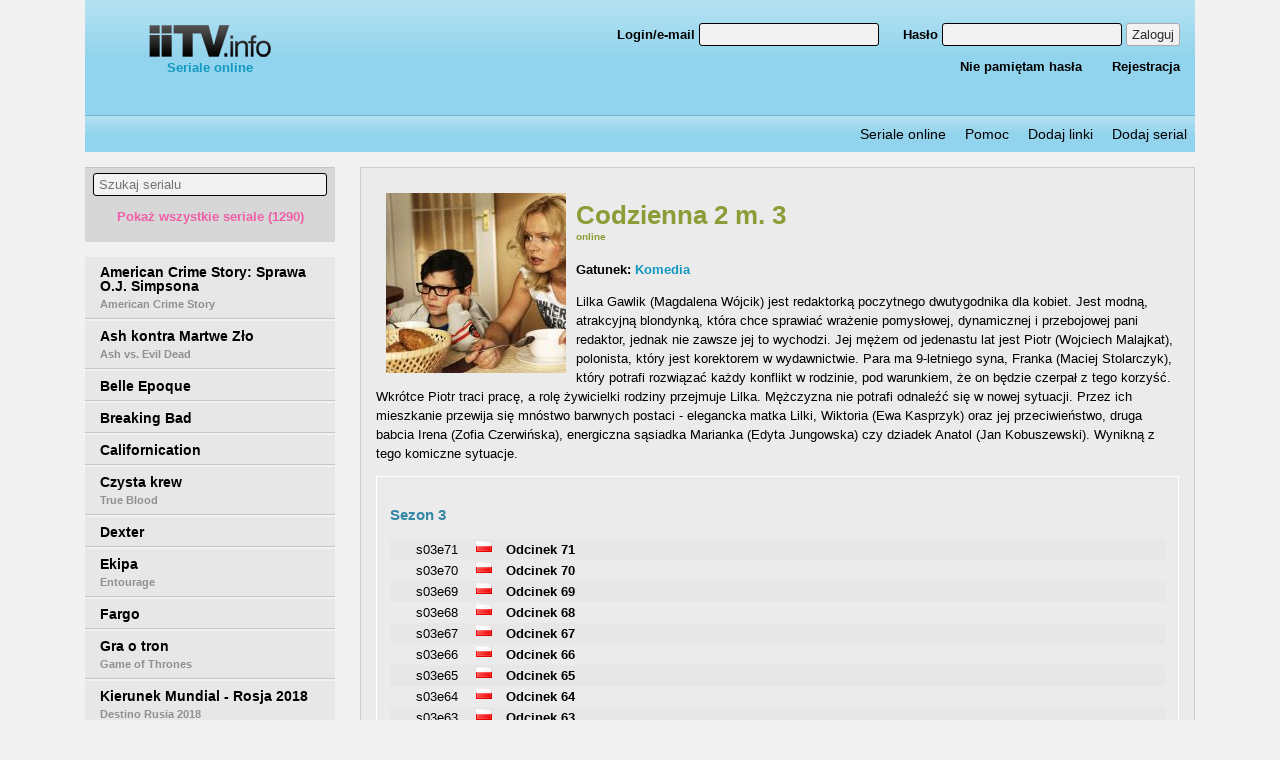

--- FILE ---
content_type: text/html;charset=UTF-8
request_url: https://iitv.info/serial,960,codzienna-2-m-3.html
body_size: 53840
content:
<!DOCTYPE html>
<!--[if lt IE 7]>      <html lang="pl" class="no-js lt-ie9 lt-ie8 lt-ie7"> <![endif]-->
<!--[if IE 7]>         <html lang="pl" class="no-js lt-ie9 lt-ie8"> <![endif]-->
<!--[if IE 8]>         <html lang="pl" class="no-js lt-ie9"> <![endif]-->
<!--[if gt IE 8]><!--> <html lang="pl" class="no-js"> <!--<![endif]-->
<head prefix="og: http://ogp.me/ns# fb: http://ogp.me/ns/fb# video: http://ogp.me/ns/video#">
    <meta charset="utf-8">
    <meta http-equiv="X-UA-Compatible" content="IE=edge,chrome=1">
            <title>Codzienna 2 m. 3 - iitv.info - seriale online</title>
                <meta name="description" content="Lilka Gawlik (Magdalena Wójcik) jest redaktorką poczytnego dwutygodnika dla kobiet. Jest modną, atrakcyjną blondynką, która chce sprawiać wrażenie pomysłowej,...">
        <meta property="og:description" content="Lilka Gawlik (Magdalena Wójcik) jest redaktorką poczytnego dwutygodnika dla kobiet. Jest modną, atrakcyjną blondynką, która chce sprawiać wrażenie pomysłowej,..." />
            <meta name="viewport" content="width=device-width, minimum-scale=1.0, maximum-scale=1.0, user-scalable=no">
    <meta http-equiv="content-language" content="PL_pl">
    <link rel="stylesheet" href="https://iitv.info/static/css/latofonts.css">
    <link rel="stylesheet" href="https://iitv.info/static/css/normalize.min.css">
    <link rel="stylesheet" type="text/css" href="https://iitv.info/static/css/main.css?1543996436" />
    <link rel="stylesheet" type="text/css" href="/static/css/select2.min.css" />

    <script defer src="/static/fontawesome/js/fontawesome-all.js"></script>
    <script src="/static/js/jquery-3.2.1.min.js"></script>
        <script defer src="/static/js/select2.full.min.js"></script>
    <script defer src="/static/js/select2.pl.js"></script>
    
    <meta name="google-site-verification" content="VcDeYtHnbGw8tUon5HRi98736ZrR0UKZ1W7X0aR93jg" />

    <meta property="og:url" content="https://iitv.info//serial,960,codzienna-2-m-3.html" />
    <meta property="og:type"   content="video.tv_show" />
    <meta property="og:title"  content="Codzienna 2 m. 3 - iitv.info - seriale online" />
    <meta property="og:image"  content="https://iitv.info/static/uploaded/series/960/a6444dcb371ac2e9c037de82243d363d.jpg" />
    <!-- Global site tag (gtag.js) - Google Analytics -->
    <script async src="https://www.googletagmanager.com/gtag/js?id=UA-57860747-12"></script>
    <script>
        window.dataLayer = window.dataLayer || [];
        function gtag(){dataLayer.push(arguments);}
        gtag('js', new Date());

        gtag('config', 'UA-179964-87');
    </script>
    <script>
        $(document).ready(function() {
            $('#categoriesSelect').select2();
        });
    </script>

</head>
<body>
<div id="fb-root"></div>
<script>(function(d, s, id) {
        var js, fjs = d.getElementsByTagName(s)[0];
        if (d.getElementById(id)) return;
        js = d.createElement(s); js.id = id;
        js.src = 'https://connect.facebook.net/pl_PL/sdk.js#xfbml=1&version=v2.12&appId=&autoLogAppEvents=1';
        fjs.parentNode.insertBefore(js, fjs);
    }(document, 'script', 'facebook-jssdk'));</script>
<header>
    <div class="w1110 mauto topheaderbox">
        <div class="left250">
            <a href="/" class="logo"><img src="/static/img/logo.png" alt="iiTV.info"/><br/>Seriale online</a>
            <div class="fb-like" data-href="https://www.facebook.com/iitv.info" data-layout="button_count" data-action="like" data-size="small" data-show-faces="false" data-share="false"></div>
        </div>
                    <div class="user_options_box">
                <form action="logowanie.html" method="post">
    <p>
        <label><span>Login/e-mail </span><input type="text" name="username" /></label>
        <label><span>Hasło </span><input type="password" name="user-pass" /></label>
        <button type="submit">Zaloguj</button>
    </p>
    <p>
        <a href="zapomniane-haslo.html">Nie pamiętam hasła</a>
        <a href="rejestracja.html">Rejestracja</a>
    </p>
</form>            </div>
            <div class="user_options_box_link"><a href="logowanie.html">Logowanie</a></div>
            </div>
    <div class="w1110 mauto">
        <nav>
            <ul>
                <li><a href="/">Seriale online</a></li>
                <li><a href="pomoc.html">Pomoc</a></li>
                <li><a href="dodaj-linki.html">Dodaj linki</a></li>
                <li><a href="poszukwiane-seriale.html">Dodaj serial</a></li>
            </ul>
        </nav>
    </div>
</header>
<div class="w1110 mauto mainbox">
    <div class="series_menu">
                    <div class="series_wrap">
                <form action="" method="post" accept-charset="UTF-8" id="seriesSearch">
                    <input type="text" name="search" id="search" placeholder="Szukaj serialu"/>
                    <p><a id="showAllSeries">Pokaż wszystkie seriale (1290)</a></p>
                </form>
                <ul id="results"></ul>
                <ul id="notFound" style="display: none">
                    <li>
                        <div>Nie znaleziono serialu.<br/><a
                                    href="poszukwiane-seriale.html">Dodaj serial do
                                poszukiwanych</a></div>
                    </li>
                </ul>
                                    <ul id="allSeries" style="display: none">                        <li data-title="#63pl - konkurs filmowy"
                            data-title-original="#63pl - konkurs filmowy"><a href="serial,943,63pl-konkurs-filmowy.html"
                                 title="#63PL - konkurs filmowy">#63PL - konkurs filmowy</a></li>                        <li data-title="07 zgłoś się"
                            data-title-original="07 zgłoś się"><a href="serial,1043,07-zglos-sie.html"
                                 title="07 zgłoś się">07 zgłoś się</a></li>                        <li data-title="100 rzeczy do przeżycia przed liceum"
                            data-title-original="100 things to do before high school"><a href="serial,564,100-rzeczy-do-przezycia-przed-liceum.html"
                                 title="100 rzeczy do przeżycia przed liceum">100 rzeczy do przeżycia przed liceum                            <small>100 Things to Do Before High School</small></a></li>                        <li data-title="1000 złych uczynków"
                            data-title-original="1000 złych uczynków"><a href="serial,1059,1000-zlych-uczynkow.html"
                                 title="1000 złych uczynków">1000 złych uczynków</a></li>                        <li data-title="11.22.63"
                            data-title-original="11.22.63"><a href="serial,11,11-22-63.html"
                                 title="11.22.63">11.22.63</a></li>                        <li data-title="12 małp"
                            data-title-original="12 monkeys"><a href="serial,12,12-malp.html"
                                 title="12 małp">12 małp                            <small>12 Monkeys</small></a></li>                        <li data-title="13 powodów"
                            data-title-original="thirteen reasons why"><a href="serial,13,thirteen-reasons-why.html"
                                 title="13 Powodów">13 Powodów                            <small>Thirteen Reasons Why</small></a></li>                        <li data-title="17 mgnień wiosny"
                            data-title-original="semnadtsat mgnoveniy vesny"><a href="serial,1201,17-mgnien-wiosny.html"
                                 title="17 mgnień wiosny">17 mgnień wiosny                            <small>Semnadtsat mgnoveniy vesny</small></a></li>                        <li data-title="1812. ułańska ballada"
                            data-title-original="1812. ulanskaya ballada"><a href="serial,1943,1812-ulanska-ballada.html"
                                 title="1812. Ułańska ballada">1812. Ułańska ballada                            <small>1812. Ulanskaya ballada</small></a></li>                        <li data-title="1812. ułańska ballada"
                            data-title-original="1812. ulanskaya ballada"><a href="serial,1178,ulanska-ballada.html"
                                 title="1812. Ułańska ballada">1812. Ułańska ballada                            <small>1812. Ulanskaya ballada</small></a></li>                        <li data-title="19 +"
                            data-title-original="19+"><a href="serial,565,19.html"
                                 title="19 +">19 +                            <small>19+</small></a></li>                        <li data-title="19-2"
                            data-title-original="19-2"><a href="serial,14,19-2.html"
                                 title="19-2">19-2</a></li>                        <li data-title="1920. wojna i miłość"
                            data-title-original="1920. wojna i miłość"><a href="serial,990,1920-wojna-i-milosc.html"
                                 title="1920. Wojna i miłość">1920. Wojna i miłość</a></li>                        <li data-title="24 godziny"
                            data-title-original="24"><a href="serial,15,24-godziny.html"
                                 title="24 godziny">24 godziny                            <small>24</small></a></li>                        <li data-title="24: jeszcze jeden dzień"
                            data-title-original="24:live another day"><a href="serial,16,24live-another-day.html"
                                 title="24: Jeszcze jeden dzień">24: Jeszcze jeden dzień                            <small>24:Live Another Day</small></a></li>                        <li data-title="24: legacy"
                            data-title-original="24: legacy"><a href="serial,17,24-legacy.html"
                                 title="24: Legacy">24: Legacy</a></li>                        <li data-title="2xl"
                            data-title-original="2xl"><a href="serial,1060,2xl.html"
                                 title="2XL">2XL</a></li>                        <li data-title="3%"
                            data-title-original="3%"><a href="serial,18,3.html"
                                 title="3%">3%</a></li>                        <li data-title="39 i pół"
                            data-title-original="39 i pół"><a href="serial,566,39-i-pol.html"
                                 title="39 i pół">39 i pół</a></li>                        <li data-title="77 słoni"
                            data-title-original="77 słoni"><a href="serial,1209,77-sloni.html"
                                 title="77 słoni">77 słoni</a></li>                        <li data-title="9-1-1"
                            data-title-original="9-1-1"><a href="serial,1826,9-1-1.html"
                                 title="9-1-1">9-1-1</a></li>                        <li data-title="9. miesiąc"
                            data-title-original="9. miesiąc"><a href="serial,1061,9-miesiac.html"
                                 title="9. miesiąc">9. miesiąc</a></li>                        <li data-title="9jkl"
                            data-title-original="9jkl"><a href="serial,1224,9jkl.html"
                                 title="9JKL">9JKL</a></li>                        <li data-title="absentia"
                            data-title-original="absentia"><a href="serial,19,absentia.html"
                                 title="Absentia">Absentia</a></li>                        <li data-title="aftermath"
                            data-title-original="aftermath"><a href="serial,20,aftermath.html"
                                 title="Aftermath">Aftermath</a></li>                        <li data-title="agenci ics: wydział pościgowy"
                            data-title-original="the border"><a href="serial,1204,agenci-ics-wydzial-poscigowy.html"
                                 title="Agenci ICS: Wydział pościgowy">Agenci ICS: Wydział pościgowy                            <small>The Border</small></a></li>                        <li data-title="agenci ncis"
                            data-title-original="ncis"><a href="serial,21,ncis.html"
                                 title="Agenci NCIS">Agenci NCIS                            <small>NCIS</small></a></li>                        <li data-title="agenci ncis: los angeles"
                            data-title-original="ncis: los angeles"><a href="serial,22,ncis-los-angeles.html"
                                 title="Agenci NCIS: Los Angeles">Agenci NCIS: Los Angeles                            <small>NCIS: Los Angeles</small></a></li>                        <li data-title="agenci ncis: nowy orlean"
                            data-title-original="ncis: new orleans"><a href="serial,292,agenci-ncis-nowy-orlean.html"
                                 title="Agenci NCIS: Nowy Orlean">Agenci NCIS: Nowy Orlean                            <small>NCIS: New Orleans</small></a></li>                        <li data-title="agenci t.a.r.c.z.y."
                            data-title-original="agents of s.h.i.e.l.d."><a href="serial,23,agents-of-s-h-i-e-l-d.html"
                                 title="Agenci T.A.R.C.Z.Y.">Agenci T.A.R.C.Z.Y.                            <small>Agents of S.H.I.E.L.D.</small></a></li>                        <li data-title="agentka carter"
                            data-title-original="marvel's agent carter"><a href="serial,24,marvels-agent-carter.html"
                                 title="Agentka Carter">Agentka Carter                            <small>Marvel's Agent Carter</small></a></li>                        <li data-title="agentki"
                            data-title-original="agentki"><a href="serial,1063,agentki.html"
                                 title="Agentki">Agentki</a></li>                        <li data-title="aida"
                            data-title-original="aida"><a href="serial,958,aida.html"
                                 title="Aida">Aida</a></li>                        <li data-title="alex"
                            data-title-original=""><a href="serial,2033,alex.html"
                                 title="Alex">Alex</a></li>                        <li data-title="alice"
                            data-title-original="alice"><a href="serial,567,alice.html"
                                 title="Alice">Alice</a></li>                        <li data-title="alice: kontynuacja"
                            data-title-original="alice especial"><a href="serial,4591,alice-kontynuacja.html"
                                 title="Alice: Kontynuacja">Alice: Kontynuacja                            <small>Alice Especial</small></a></li>                        <li data-title="alienista"
                            data-title-original="the alienist"><a href="serial,439,the-alienist.html"
                                 title="Alienista">Alienista                            <small>The Alienist</small></a></li>                        <li data-title="all american"
                            data-title-original="all american"><a href="serial,3891,all-american.html"
                                 title="All American">All American</a></li>                        <li data-title="all night"
                            data-title-original="all night"><a href="serial,2764,all-night.html"
                                 title="All Night">All Night</a></li>                        <li data-title="altered carbon"
                            data-title-original=""><a href="serial,1231,altered-carbon.html"
                                 title="Altered Carbon">Altered Carbon</a></li>                        <li data-title="alternatywy 4"
                            data-title-original="alternatywy 4"><a href="serial,1044,alternatywy-4.html"
                                 title="Alternatywy 4">Alternatywy 4</a></li>                        <li data-title="alzheimer"
                            data-title-original="the alzheimer's project"><a href="serial,2011,alzheimer.html"
                                 title="Alzheimer">Alzheimer                            <small>The Alzheimer's Project</small></a></li>                        <li data-title="amber"
                            data-title-original="amber"><a href="serial,1199,amber.html"
                                 title="Amber">Amber</a></li>                        <li data-title="american crime story: sprawa o.j. simpsona"
                            data-title-original="american crime story"><a href="serial,25,american-crime-story.html"
                                 title="American Crime Story: Sprawa O.J. Simpsona">American Crime Story: Sprawa O.J. Simpsona                            <small>American Crime Story</small></a></li>                        <li data-title="american crime story: sprawa o.j. simpsona"
                            data-title-original="american crime story"><a href="serial,568,american-crime-story-sprawa-o-j-simpsona.html"
                                 title="American Crime Story: Sprawa O.J. Simpsona">American Crime Story: Sprawa O.J. Simpsona                            <small>American Crime Story</small></a></li>                        <li data-title="american crime story: the assassination of gianni versace"
                            data-title-original=""><a href="serial,1233,american-crime-story-the-assassination-of-gianni-versace.html"
                                 title="American Crime Story: The Assassination of Gianni Versace">American Crime Story: The Assassination of Gianni Versace</a></li>                        <li data-title="american dad"
                            data-title-original="american dad!"><a href="serial,26,american-dad.html"
                                 title="American Dad">American Dad                            <small>American Dad!</small></a></li>                        <li data-title="american gothic"
                            data-title-original="american gothic"><a href="serial,27,american-gothic.html"
                                 title="American Gothic">American Gothic</a></li>                        <li data-title="american horror story: asylum"
                            data-title-original="american horror story: asylum"><a href="serial,28,american-horror-story-asylum.html"
                                 title="American Horror Story: Asylum">American Horror Story: Asylum</a></li>                        <li data-title="american horror story: hotel"
                            data-title-original="american horror story: hotel"><a href="serial,29,american-horror-story-hotel.html"
                                 title="American Horror Story: Hotel">American Horror Story: Hotel</a></li>                        <li data-title="american horror story: kult"
                            data-title-original="american horror story: cult"><a href="serial,30,american-horror-story-kult.html"
                                 title="American Horror Story: Kult">American Horror Story: Kult                            <small>American Horror Story: Cult</small></a></li>                        <li data-title="american horror story: my roanoke nightmare"
                            data-title-original="american horror story: my roanoke nightmare"><a href="serial,31,american-horror-story-my-roanoke-nightmare.html"
                                 title="American Horror Story: My Roanoke Nightmare">American Horror Story: My Roanoke Nightmare</a></li>                        <li data-title="american housewife"
                            data-title-original="american housewife"><a href="serial,32,american-housewife.html"
                                 title="American Housewife">American Housewife</a></li>                        <li data-title="american playboy: the hugh hefner story"
                            data-title-original="american playboy: the hugh hefner story"><a href="serial,33,american-playboy-the-hugh-hefner-story.html"
                                 title="American Playboy: The Hugh Hefner Story">American Playboy: The Hugh Hefner Story</a></li>                        <li data-title="american vandal"
                            data-title-original="american vandal"><a href="serial,34,american-vandal.html"
                                 title="American Vandal">American Vandal</a></li>                        <li data-title="ameryka marzeń"
                            data-title-original="ameryka marzeń"><a href="serial,1064,ameryka-marzen.html"
                                 title="Ameryka marzeń">Ameryka marzeń</a></li>                        <li data-title="amerykańscy bogowie"
                            data-title-original="american gods"><a href="serial,35,american-gods.html"
                                 title="Amerykańscy bogowie">Amerykańscy bogowie                            <small>American Gods</small></a></li>                        <li data-title="andromeda"
                            data-title-original="andromeda"><a href="serial,1195,andromeda.html"
                                 title="Andromeda">Andromeda</a></li>                        <li data-title="angel from hell"
                            data-title-original="angel from hell"><a href="serial,36,angel-from-hell.html"
                                 title="Angel from Hell">Angel from Hell</a></li>                        <li data-title="angie tribeca"
                            data-title-original="angie tribeca"><a href="serial,37,angie-tribeca.html"
                                 title="Angie Tribeca">Angie Tribeca</a></li>                        <li data-title="animal kingdom"
                            data-title-original="animal kingdom"><a href="serial,38,animal-kingdom.html"
                                 title="Animal Kingdom">Animal Kingdom</a></li>                        <li data-title="anioły w ameryce"
                            data-title-original="angels in america"><a href="serial,1066,anioly-w-ameryce.html"
                                 title="Anioły w Ameryce">Anioły w Ameryce                            <small>Angels in America</small></a></li>                        <li data-title="anna german"
                            data-title-original="anna german"><a href="serial,991,anna-german.html"
                                 title="Anna German">Anna German</a></li>                        <li data-title="another period"
                            data-title-original="another period"><a href="serial,39,another-period.html"
                                 title="Another Period">Another Period</a></li>                        <li data-title="apb"
                            data-title-original="apb"><a href="serial,40,apb.html"
                                 title="APB">APB</a></li>                        <li data-title="apetyt na miłość"
                            data-title-original="apetyt na miłość"><a href="serial,2282,apetyt-na-milosc.html"
                                 title="Apetyt na miłość">Apetyt na miłość</a></li>                        <li data-title="apetyt na życie"
                            data-title-original="apetyt na życie"><a href="serial,2277,apetyt-na-zycie.html"
                                 title="Apetyt na życie">Apetyt na życie</a></li>                        <li data-title="apokalista"
                            data-title-original="no tomorrow"><a href="serial,297,no-tomorrow.html"
                                 title="Apokalista">Apokalista                            <small>No Tomorrow</small></a></li>                        <li data-title="archer"
                            data-title-original="archer"><a href="serial,41,archer.html"
                                 title="Archer">Archer</a></li>                        <li data-title="arrow"
                            data-title-original="arrow"><a href="serial,42,arrow.html"
                                 title="Arrow">Arrow</a></li>                        <li data-title="art-b made in poland"
                            data-title-original="art-b made in poland"><a href="serial,1828,art-b-made-in-poland.html"
                                 title="ART-B Made in Poland">ART-B Made in Poland</a></li>                        <li data-title="artyści"
                            data-title-original="artyści"><a href="serial,984,artysci.html"
                                 title="Artyści">Artyści</a></li>                        <li data-title="ash kontra martwe zło"
                            data-title-original="ash vs. evil dead"><a href="serial,569,ash-kontra-martwe-zlo.html"
                                 title="Ash kontra Martwe Zło">Ash kontra Martwe Zło                            <small>Ash vs. Evil Dead</small></a></li>                        <li data-title="ash vs. evil dead"
                            data-title-original="ash vs. evil dead"><a href="serial,43,ash-vs-evil-dead.html"
                                 title="Ash vs. Evil Dead">Ash vs. Evil Dead</a></li>                        <li data-title="ashlee+evan"
                            data-title-original="ashlee+evan"><a href="serial,3691,ashlee-evan.html"
                                 title="Ashlee+Evan">Ashlee+Evan</a></li>                        <li data-title="atlanta"
                            data-title-original="atlanta"><a href="serial,44,atlanta.html"
                                 title="Atlanta">Atlanta</a></li>                        <li data-title="atypowy"
                            data-title-original="atypical"><a href="serial,45,atypowy.html"
                                 title="Atypowy">Atypowy                            <small>Atypical</small></a></li>                        <li data-title="awake"
                            data-title-original="przebudzenie"><a href="serial,46,przebudzenie.html"
                                 title="Awake">Awake                            <small>Przebudzenie</small></a></li>                        <li data-title="axios"
                            data-title-original="axios"><a href="serial,4359,axios.html"
                                 title="Axios">Axios</a></li>                        <li data-title="aż chce się żyć"
                            data-title-original="aż chce się żyć"><a href="serial,2390,az-chce-sie-zyc.html"
                                 title="Aż chce się żyć">Aż chce się żyć</a></li>                        <li data-title="aż po sufit!"
                            data-title-original="aż po sufit!"><a href="serial,570,az-po-sufit.html"
                                 title="Aż po sufit!">Aż po sufit!</a></li>                        <li data-title="aż po uszy"
                            data-title-original="head over heels"><a href="serial,571,az-po-uszy.html"
                                 title="Aż po uszy">Aż po uszy                            <small>Head Over Heels</small></a></li>                        <li data-title="baby daddy"
                            data-title-original="baby daddy"><a href="serial,47,baby-daddy.html"
                                 title="Baby Daddy">Baby Daddy</a></li>                        <li data-title="babylon berlin"
                            data-title-original="babylon berlin"><a href="serial,572,babylon-berlin.html"
                                 title="Babylon Berlin">Babylon Berlin</a></li>                        <li data-title="ballers"
                            data-title-original="gracze"><a href="serial,48,gracze.html"
                                 title="Ballers">Ballers                            <small>Gracze</small></a></li>                        <li data-title="bananowy doktor"
                            data-title-original="royal pains"><a href="serial,49,royal-pains.html"
                                 title="Bananowy doktor">Bananowy doktor                            <small>Royal Pains</small></a></li>                        <li data-title="bankowa gra"
                            data-title-original="bad banks"><a href="serial,1829,bankowa-gra.html"
                                 title="Bankowa gra">Bankowa gra                            <small>Bad Banks</small></a></li>                        <li data-title="banshee"
                            data-title-original="banshee"><a href="serial,50,banshee.html"
                                 title="Banshee">Banshee</a></li>                        <li data-title="bar pod złamanym skrzydłem"
                            data-title-original="bar pod złamanym skrzydłem"><a href="serial,1067,bar-pod-zlamanym-skrzydlem.html"
                                 title="Bar Pod Złamanym Skrzydłem">Bar Pod Złamanym Skrzydłem</a></li>                        <li data-title="baron24"
                            data-title-original="baron24"><a href="serial,950,baron24.html"
                                 title="BarON24">BarON24                            <small>Baron24</small></a></li>                        <li data-title="barry"
                            data-title-original=""><a href="serial,1259,barry.html"
                                 title="Barry">Barry</a></li>                        <li data-title="barwy szczęścia"
                            data-title-original="barwy szczęścia"><a href="serial,974,barwy-szczescia.html"
                                 title="Barwy szczęścia">Barwy szczęścia</a></li>                        <li data-title="baskets"
                            data-title-original="baskets"><a href="serial,51,baskets.html"
                                 title="Baskets">Baskets</a></li>                        <li data-title="baśka blog"
                            data-title-original="baśka blog"><a href="serial,44018,baska-blog.html"
                                 title="Baśka Blog">Baśka Blog</a></li>                        <li data-title="bates motel"
                            data-title-original="bates motel"><a href="serial,52,bates-motel.html"
                                 title="Bates Motel">Bates Motel</a></li>                        <li data-title="battlestar galactica"
                            data-title-original="battlestar galactica"><a href="serial,1068,battlestar-galactica.html"
                                 title="Battlestar Galactica">Battlestar Galactica</a></li>                        <li data-title="being human us"
                            data-title-original="być człowiekiem usa"><a href="serial,53,byc-czlowiekiem-usa.html"
                                 title="Being Human US">Being Human US                            <small>Być człowiekiem USA</small></a></li>                        <li data-title="belle epoque"
                            data-title-original="belle epoque"><a href="serial,573,belle-epoque.html"
                                 title="Belle Epoque">Belle Epoque</a></li>                        <li data-title="ben hur"
                            data-title-original="ben hur"><a href="serial,1192,ben-hur.html"
                                 title="Ben Hur">Ben Hur</a></li>                        <li data-title="beowulf"
                            data-title-original="beowulf: return to the shieldlands"><a href="serial,55,beowulf-return-to-the-shieldlands.html"
                                 title="Beowulf">Beowulf                            <small>Beowulf: Return to the Shieldlands</small></a></li>                        <li data-title="berlin station"
                            data-title-original="berlin station"><a href="serial,56,berlin-station.html"
                                 title="Berlin Station">Berlin Station</a></li>                        <li data-title="berlin, berlin"
                            data-title-original="berlin, berlin"><a href="serial,939,berlin-berlin.html"
                                 title="Berlin, Berlin">Berlin, Berlin</a></li>                        <li data-title="better call saul"
                            data-title-original="better call saul"><a href="serial,57,better-call-saul.html"
                                 title="Better Call Saul">Better Call Saul</a></li>                        <li data-title="better things"
                            data-title-original="better things"><a href="serial,58,better-things.html"
                                 title="Better Things">Better Things</a></li>                        <li data-title="between"
                            data-title-original="between"><a href="serial,59,between.html"
                                 title="Between">Between</a></li>                        <li data-title="beyond"
                            data-title-original="beyond"><a href="serial,60,beyond.html"
                                 title="Beyond">Beyond</a></li>                        <li data-title="bez lęku"
                            data-title-original="fearless"><a href="serial,575,bez-leku.html"
                                 title="Bez lęku">Bez lęku                            <small>Fearless</small></a></li>                        <li data-title="bez śladu"
                            data-title-original="without a trace"><a href="serial,61,without-a-trace.html"
                                 title="Bez śladu">Bez śladu                            <small>Without a Trace</small></a></li>                        <li data-title="bez tajemnic"
                            data-title-original="bez tajemnic"><a href="serial,62,bez-tajemnic.html"
                                 title="Bez tajemnic">Bez tajemnic</a></li>                        <li data-title="bez urazy"
                            data-title-original="no offence"><a href="serial,1069,bez-urazy.html"
                                 title="Bez urazy">Bez urazy                            <small>No Offence</small></a></li>                        <li data-title="bezmocni"
                            data-title-original="powerless"><a href="serial,336,powerless.html"
                                 title="Bezmocni">Bezmocni                            <small>Powerless</small></a></li>                        <li data-title="bezwzględni"
                            data-title-original="heartless"><a href="serial,574,bezwzgledni.html"
                                 title="Bezwzględni">Bezwzględni                            <small>Heartless</small></a></li>                        <li data-title="biała królowa"
                            data-title-original="the white queen"><a href="serial,576,biala-krolowa.html"
                                 title="Biała królowa">Biała królowa                            <small>The White Queen</small></a></li>                        <li data-title="biała księżniczka"
                            data-title-original="the white princess"><a href="serial,577,biala-ksiezniczka.html"
                                 title="Biała księżniczka">Biała księżniczka                            <small>The White Princess</small></a></li>                        <li data-title="biała sława"
                            data-title-original="white famous"><a href="serial,578,biala-slawa.html"
                                 title="Biała sława">Biała sława                            <small>White Famous</small></a></li>                        <li data-title="białe kołnierzyki"
                            data-title-original="white collar"><a href="serial,535,biale-kolnierzyki.html"
                                 title="Białe kołnierzyki">Białe kołnierzyki                            <small>White Collar</small></a></li>                        <li data-title="bibliotekarze"
                            data-title-original="the librarians"><a href="serial,476,bibliotekarze.html"
                                 title="Bibliotekarze">Bibliotekarze                            <small>The Librarians</small></a></li>                        <li data-title="big mouth"
                            data-title-original="big mouth"><a href="serial,63,big-mouth.html"
                                 title="Big Mouth">Big Mouth</a></li>                        <li data-title="billions"
                            data-title-original="billions"><a href="serial,64,billions.html"
                                 title="Billions">Billions</a></li>                        <li data-title="bitten"
                            data-title-original="bitten"><a href="serial,65,bitten.html"
                                 title="Bitten">Bitten</a></li>                        <li data-title="bitwa o ciężką wodę"
                            data-title-original="the heavy water war"><a href="serial,1070,bitwa-o-ciezka-wode.html"
                                 title="Bitwa o ciężką wodę">Bitwa o ciężką wodę                            <small>The Heavy Water War</small></a></li>                        <li data-title="biuro"
                            data-title-original="the office"><a href="serial,579,biuro.html"
                                 title="Biuro">Biuro                            <small>The Office</small></a></li>                        <li data-title="biuro szpiegów"
                            data-title-original="le bureau des légendes"><a href="serial,580,biuro-szpiegow.html"
                                 title="Biuro szpiegów">Biuro szpiegów                            <small>Le Bureau des Légendes</small></a></li>                        <li data-title="black lightning"
                            data-title-original=""><a href="serial,1275,black-lightning.html"
                                 title="Black Lightning">Black Lightning</a></li>                        <li data-title="black market"
                            data-title-original="black market with michael k. williams"><a href="serial,66,black-market.html"
                                 title="Black Market">Black Market                            <small>Black Market with Michael K. Williams</small></a></li>                        <li data-title="black-ish"
                            data-title-original="czarno to widzę"><a href="serial,68,czarno-to-widze.html"
                                 title="Black-ish">Black-ish                            <small>Czarno to widzę</small></a></li>                        <li data-title="blef"
                            data-title-original="the catch"><a href="serial,446,blef.html"
                                 title="Blef">Blef                            <small>The Catch</small></a></li>                        <li data-title="blindspot: mapa zbrodni"
                            data-title-original="blindspot"><a href="serial,69,blindspot.html"
                                 title="Blindspot: Mapa zbrodni">Blindspot: Mapa zbrodni                            <small>Blindspot</small></a></li>                        <li data-title="bliskość"
                            data-title-original="togetherness"><a href="serial,581,bliskosc.html"
                                 title="Bliskość">Bliskość                            <small>Togetherness</small></a></li>                        <li data-title="blondynka"
                            data-title-original="blondynka"><a href="serial,976,blondynka.html"
                                 title="Blondynka">Blondynka</a></li>                        <li data-title="blood drive"
                            data-title-original="blood drive"><a href="serial,70,blood-drive.html"
                                 title="Blood Drive">Blood Drive</a></li>                        <li data-title="bloodline"
                            data-title-original="bloodline"><a href="serial,71,bloodline.html"
                                 title="Bloodline">Bloodline</a></li>                        <li data-title="bodo"
                            data-title-original="bodo"><a href="serial,980,bodo.html"
                                 title="Bodo">Bodo</a></li>                        <li data-title="bojack horseman"
                            data-title-original="bojack horseman"><a href="serial,73,bojack-horseman.html"
                                 title="BoJack Horseman">BoJack Horseman</a></li>                        <li data-title="bosch"
                            data-title-original="bosch"><a href="serial,74,bosch.html"
                                 title="Bosch">Bosch</a></li>                        <li data-title="boy band"
                            data-title-original="boy band"><a href="serial,76,boy-band.html"
                                 title="Boy Band">Boy Band</a></li>                        <li data-title="bożenka"
                            data-title-original="bożenka"><a href="serial,582,bozenka.html"
                                 title="Bożenka">Bożenka</a></li>                        <li data-title="braindead"
                            data-title-original="braindead"><a href="serial,77,braindead.html"
                                 title="BrainDead">BrainDead</a></li>                        <li data-title="breaking bad"
                            data-title-original="breaking bad"><a href="serial,78,breaking-bad.html"
                                 title="Breaking Bad">Breaking Bad</a></li>                        <li data-title="broad city"
                            data-title-original="broad city"><a href="serial,79,broad-city.html"
                                 title="Broad City">Broad City</a></li>                        <li data-title="broadchurch"
                            data-title-original="broadchurch"><a href="serial,80,broadchurch.html"
                                 title="Broadchurch">Broadchurch</a></li>                        <li data-title="brooklyn nine-nine"
                            data-title-original="brooklyn nine-nine"><a href="serial,81,brooklyn-nine-nine.html"
                                 title="Brooklyn Nine-Nine">Brooklyn Nine-Nine</a></li>                        <li data-title="brytania"
                            data-title-original="britannia"><a href="serial,583,brytania.html"
                                 title="Brytania">Brytania                            <small>Britannia</small></a></li>                        <li data-title="brzydula"
                            data-title-original="brzydula"><a href="serial,584,brzydula.html"
                                 title="Brzydula">Brzydula</a></li>                        <li data-title="bulionerzy"
                            data-title-original="bulionerzy"><a href="serial,959,bulionerzy.html"
                                 title="Bulionerzy">Bulionerzy</a></li>                        <li data-title="bull"
                            data-title-original="bull"><a href="serial,82,bull.html"
                                 title="Bull">Bull</a></li>                        <li data-title="burn residency"
                            data-title-original="burn residency"><a href="serial,1208,burn-residency.html"
                                 title="BURN Residency">BURN Residency</a></li>                        <li data-title="burza"
                            data-title-original="la tempestad"><a href="serial,1104,la-tempestad-burza.html"
                                 title="Burza">Burza                            <small>La tempestad</small></a></li>                        <li data-title="cable girls"
                            data-title-original=""><a href="serial,1294,cable-girls.html"
                                 title="Cable Girls">Cable Girls</a></li>                        <li data-title="californication"
                            data-title-original="californication"><a href="serial,83,californication.html"
                                 title="Californication">Californication</a></li>                        <li data-title="candice renoir"
                            data-title-original="candice renoir"><a href="serial,3216,candice-renoir.html"
                                 title="Candice Renoir">Candice Renoir</a></li>                        <li data-title="capital"
                            data-title-original="capital"><a href="serial,585,capital.html"
                                 title="Capital">Capital</a></li>                        <li data-title="carnivàle"
                            data-title-original="carnivàle"><a href="serial,586,carnivale.html"
                                 title="Carnivàle">Carnivàle</a></li>                        <li data-title="carter"
                            data-title-original="carter"><a href="serial,3248,carter.html"
                                 title="Carter">Carter</a></li>                        <li data-title="castle"
                            data-title-original="castle"><a href="serial,84,castle.html"
                                 title="Castle">Castle</a></li>                        <li data-title="castle rock"
                            data-title-original=""><a href="serial,1297,castle-rock.html"
                                 title="Castle Rock">Castle Rock</a></li>                        <li data-title="casual"
                            data-title-original="casual"><a href="serial,85,casual.html"
                                 title="Casual">Casual</a></li>                        <li data-title="casual"
                            data-title-original="bez zobowiązań"><a href="serial,86,bez-zobowiazan.html"
                                 title="Casual">Casual                            <small>Bez zobowiązań</small></a></li>                        <li data-title="catfish"
                            data-title-original="catfish"><a href="serial,587,catfish.html"
                                 title="Catfish">Catfish</a></li>                        <li data-title="cesarzowa ki"
                            data-title-original="empress ki"><a href="serial,986,cesarzowa-ki.html"
                                 title="Cesarzowa Ki">Cesarzowa Ki                            <small>Empress Ki</small></a></li>                        <li data-title="champions"
                            data-title-original=""><a href="serial,2036,champions.html"
                                 title="Champions">Champions</a></li>                        <li data-title="chance"
                            data-title-original="chance"><a href="serial,87,chance.html"
                                 title="Chance">Chance</a></li>                        <li data-title="channel zero"
                            data-title-original="channel zero"><a href="serial,88,channel-zero.html"
                                 title="Channel Zero">Channel Zero</a></li>                        <li data-title="chesapeak shores"
                            data-title-original="chesapeak shores"><a href="serial,89,chesapeak-shores.html"
                                 title="Chesapeak Shores">Chesapeak Shores</a></li>                        <li data-title="chicago fire"
                            data-title-original="chicago fire"><a href="serial,90,chicago-fire.html"
                                 title="Chicago Fire">Chicago Fire <img src="/static/img/new.png?2" alt="Nowy link!" class="timemarker"/></a></li>                        <li data-title="chicago justice"
                            data-title-original="chicago justice"><a href="serial,91,chicago-justice.html"
                                 title="Chicago Justice">Chicago Justice</a></li>                        <li data-title="chicago med"
                            data-title-original="chicago med"><a href="serial,92,chicago-med.html"
                                 title="Chicago Med">Chicago Med <img src="/static/img/new.png?2" alt="Nowy link!" class="timemarker"/></a></li>                        <li data-title="chicago p.d."
                            data-title-original="chicago p.d."><a href="serial,93,chicago-p-d.html"
                                 title="Chicago P.D.">Chicago P.D. <img src="/static/img/new.png?2" alt="Nowy link!" class="timemarker"/></a></li>                        <li data-title="chichot losu"
                            data-title-original="chichot losu"><a href="serial,1004,chichot-losu.html"
                                 title="Chichot losu">Chichot losu</a></li>                        <li data-title="chirurdzy"
                            data-title-original="grey's anatomy"><a href="serial,94,greys-anatomy.html"
                                 title="Chirurdzy">Chirurdzy <img src="/static/img/new.png?2" alt="Nowy link!" class="timemarker"/>                            <small>Grey's Anatomy</small></a></li>                        <li data-title="chłopaki do wzięcia"
                            data-title-original="chłopaki do wzięcia"><a href="serial,940,chlopaki-do-wziecia.html"
                                 title="Chłopaki do wzięcia">Chłopaki do wzięcia</a></li>                        <li data-title="chłopaki z baraków"
                            data-title-original="trailer park boys"><a href="serial,5,chlopaki-z-barakow.html"
                                 title="Chłopaki z baraków">Chłopaki z baraków                            <small>Trailer Park Boys</small></a></li>                        <li data-title="ciało niepedagogiczne"
                            data-title-original="those who can't"><a href="serial,1833,cialo-niepedagogiczne.html"
                                 title="Ciało niepedagogiczne">Ciało niepedagogiczne                            <small>Those Who Can't</small></a></li>                        <li data-title="cioteczka mick"
                            data-title-original="the mick"><a href="serial,480,the-mick.html"
                                 title="Cioteczka Mick">Cioteczka Mick                            <small>The Mick</small></a></li>                        <li data-title="cisza nad rozlewiskiem"
                            data-title-original="cisza nad rozlewiskiem"><a href="serial,996,cisza-nad-rozlewiskiem.html"
                                 title="Cisza nad rozlewiskiem">Cisza nad rozlewiskiem</a></li>                        <li data-title="class"
                            data-title-original="class"><a href="serial,95,class.html"
                                 title="Class">Class</a></li>                        <li data-title="cleverman"
                            data-title-original="cleverman"><a href="serial,96,cleverman.html"
                                 title="Cleverman">Cleverman</a></li>                        <li data-title="close to the enemy"
                            data-title-original="close to the enemy"><a href="serial,97,close-to-the-enemy.html"
                                 title="Close To the Enemy">Close To the Enemy                            <small>Close to the Enemy</small></a></li>                        <li data-title="club de cuervos"
                            data-title-original="club de cuervos"><a href="serial,98,club-de-cuervos.html"
                                 title="Club de Cuervos">Club de Cuervos</a></li>                        <li data-title="co ty wiesz o gotowaniu?"
                            data-title-original="co ty wiesz o gotowaniu?"><a href="serial,1072,co-ty-wiesz-o-gotowaniu.html"
                                 title="Co Ty wiesz o gotowaniu?">Co Ty wiesz o gotowaniu?</a></li>                        <li data-title="cobra kai"
                            data-title-original="cobra kai"><a href="serial,2691,cobra-kai.html"
                                 title="Cobra Kai">Cobra Kai</a></li>                        <li data-title="code black"
                            data-title-original="code black"><a href="serial,99,code-black.html"
                                 title="Code Black">Code Black</a></li>                        <li data-title="codzienna 2 m. 3"
                            data-title-original="codzienna 2 m. 3"><a href="serial,960,codzienna-2-m-3.html"
                                 title="Codzienna 2 m. 3">Codzienna 2 m. 3</a></li>                        <li data-title="colony"
                            data-title-original="colony"><a href="serial,100,colony.html"
                                 title="Colony">Colony</a></li>                        <li data-title="community"
                            data-title-original="community"><a href="serial,101,community.html"
                                 title="Community">Community</a></li>                        <li data-title="conviction"
                            data-title-original="conviction"><a href="serial,103,conviction.html"
                                 title="Conviction">Conviction</a></li>                        <li data-title="cormoran strike"
                            data-title-original="strike"><a href="serial,2855,cormoran-strike.html"
                                 title="Cormoran Strike">Cormoran Strike                            <small>Strike</small></a></li>                        <li data-title="crashing"
                            data-title-original="crashing"><a href="serial,104,crashing.html"
                                 title="Crashing">Crashing</a></li>                        <li data-title="crazy ex-girlfriend"
                            data-title-original="crazy ex-girlfriend"><a href="serial,105,crazy-ex-girlfriend.html"
                                 title="Crazy Ex-Girlfriend">Crazy Ex-Girlfriend</a></li>                        <li data-title="criminal minds: beyond borders"
                            data-title-original="criminal minds: beyond borders"><a href="serial,106,criminal-minds-beyond-borders.html"
                                 title="Criminal Minds: Beyond Borders">Criminal Minds: Beyond Borders</a></li>                        <li data-title="crossbones: herb piratów"
                            data-title-original="crossbones"><a href="serial,1203,crossbones-herb-piratow.html"
                                 title="Crossbones: Herb piratów">Crossbones: Herb piratów                            <small>Crossbones</small></a></li>                        <li data-title="crowded"
                            data-title-original="crowded"><a href="serial,107,crowded.html"
                                 title="Crowded">Crowded</a></li>                        <li data-title="csi: cyber"
                            data-title-original="csi: cyber"><a href="serial,108,csi-cyber.html"
                                 title="CSI: Cyber">CSI: Cyber</a></li>                        <li data-title="csi: kryminalne zagadki las vegas"
                            data-title-original="csi: las vegas"><a href="serial,109,csi-las-vegas.html"
                                 title="CSI: Kryminalne zagadki Las Vegas">CSI: Kryminalne zagadki Las Vegas                            <small>CSI: Las Vegas</small></a></li>                        <li data-title="csi: kryminalne zagadki miami"
                            data-title-original="csi: miami"><a href="serial,110,csi-miami.html"
                                 title="CSI: Kryminalne zagadki Miami">CSI: Kryminalne zagadki Miami                            <small>CSI: Miami</small></a></li>                        <li data-title="csi: kryminalne zagadki nowego jorku"
                            data-title-original="csi: new york"><a href="serial,111,csi-new-york.html"
                                 title="CSI: Kryminalne zagadki Nowego Jorku">CSI: Kryminalne zagadki Nowego Jorku                            <small>CSI: New York</small></a></li>                        <li data-title="cudzoziemianie"
                            data-title-original="people of earth"><a href="serial,326,people-of-earth.html"
                                 title="Cudzoziemianie">Cudzoziemianie                            <small>People of Earth</small></a></li>                        <li data-title="czarna lista"
                            data-title-original="the blacklist"><a href="serial,112,the-blacklist.html"
                                 title="Czarna lista">Czarna lista                            <small>The Blacklist</small></a></li>                        <li data-title="czarna lista: odkupienie"
                            data-title-original="the blacklist: redemption"><a href="serial,442,the-blacklist-redemption.html"
                                 title="Czarna lista: Odkupienie">Czarna lista: Odkupienie                            <small>The Blacklist: Redemption</small></a></li>                        <li data-title="czarne chmury"
                            data-title-original="czarne chmury"><a href="serial,1035,czarne-chmury.html"
                                 title="Czarne chmury">Czarne chmury</a></li>                        <li data-title="czarne jezioro"
                            data-title-original="svartsjön"><a href="serial,3249,czarne-jezioro.html"
                                 title="Czarne jezioro">Czarne jezioro                            <small>Svartsjön</small></a></li>                        <li data-title="czarne lustro"
                            data-title-original="black mirror"><a href="serial,113,black-mirror.html"
                                 title="Czarne lustro">Czarne lustro                            <small>Black Mirror</small></a></li>                        <li data-title="czarodziejki"
                            data-title-original="charmed"><a href="serial,114,charmed.html"
                                 title="Czarodziejki">Czarodziejki                            <small>Charmed</small></a></li>                        <li data-title="czas honoru"
                            data-title-original="czas honoru"><a href="serial,989,czas-honoru.html"
                                 title="Czas honoru">Czas honoru</a></li>                        <li data-title="czas śmierci"
                            data-title-original="in the dark"><a href="serial,219,in-the-dark.html"
                                 title="Czas śmierci">Czas śmierci                            <small>In the Dark</small></a></li>                        <li data-title="czterdziestolatek"
                            data-title-original="czterdziestolatek"><a href="serial,1046,czterdziestolatek.html"
                                 title="Czterdziestolatek">Czterdziestolatek</a></li>                        <li data-title="czterej pancerni i pies"
                            data-title-original="czterej pancerni i pies"><a href="serial,1045,czterej-pancerni-i-pies.html"
                                 title="Czterej pancerni i pies">Czterej pancerni i pies</a></li>                        <li data-title="czysta krew"
                            data-title-original="true blood"><a href="serial,588,czysta-krew.html"
                                 title="Czysta krew">Czysta krew                            <small>True Blood</small></a></li>                        <li data-title="czysta krew"
                            data-title-original="true blood"><a href="serial,115,true-blood.html"
                                 title="Czysta krew">Czysta krew                            <small>True Blood</small></a></li>                        <li data-title="czysty geniusz"
                            data-title-original="pure genius"><a href="serial,343,pure-genius.html"
                                 title="Czysty geniusz">Czysty geniusz                            <small>Pure Genius</small></a></li>                        <li data-title="da vinci's demons"
                            data-title-original="demony da vinci"><a href="serial,116,demony-da-vinci.html"
                                 title="Da Vinci's Demons">Da Vinci's Demons                            <small>Demony Da Vinci</small></a></li>                        <li data-title="daleko od noszy"
                            data-title-original="daleko od noszy"><a href="serial,1074,daleko-od-noszy.html"
                                 title="Daleko od noszy">Daleko od noszy</a></li>                        <li data-title="daleko od noszy - reanimacja"
                            data-title-original="daleko od noszy - reanimacja"><a href="serial,1076,daleko-od-noszy-reanimacja.html"
                                 title="Daleko od noszy - Reanimacja">Daleko od noszy - Reanimacja</a></li>                        <li data-title="daleko od noszy 2"
                            data-title-original="daleko od noszy 2"><a href="serial,1075,daleko-od-noszy-2.html"
                                 title="Daleko od noszy 2">Daleko od noszy 2</a></li>                        <li data-title="daleko od szosy"
                            data-title-original="daleko od szosy"><a href="serial,1051,daleko-od-szosy.html"
                                 title="Daleko od szosy">Daleko od szosy</a></li>                        <li data-title="damien"
                            data-title-original="damien"><a href="serial,117,damien.html"
                                 title="Damien">Damien</a></li>                        <li data-title="damnation"
                            data-title-original=""><a href="serial,1331,damnation.html"
                                 title="Damnation">Damnation</a></li>                        <li data-title="daredevil"
                            data-title-original="daredevil"><a href="serial,118,daredevil.html"
                                 title="Daredevil">Daredevil</a></li>                        <li data-title="dark"
                            data-title-original=""><a href="serial,1333,dark.html"
                                 title="Dark">Dark</a></li>                        <li data-title="dark matter"
                            data-title-original="dark matter"><a href="serial,119,dark-matter.html"
                                 title="Dark Matter">Dark Matter</a></li>                        <li data-title="dary anioła: shadowhunters"
                            data-title-original="shadowhunters"><a href="serial,384,dary-aniola-shadowhunters.html"
                                 title="Dary anioła: Shadowhunters">Dary anioła: Shadowhunters                            <small>Shadowhunters</small></a></li>                        <li data-title="daytime divas"
                            data-title-original="daytime divas"><a href="serial,1834,daytime-divas.html"
                                 title="Daytime Divas">Daytime Divas</a></li>                        <li data-title="dc's legends of tomorrow"
                            data-title-original="legends of tomorrow"><a href="serial,120,dcs-legends-of-tomorrow.html"
                                 title="DC's Legends of Tomorrow">DC's Legends of Tomorrow                            <small>Legends of Tomorrow</small></a></li>                        <li data-title="dead of summer"
                            data-title-original="dead of summer"><a href="serial,121,dead-of-summer.html"
                                 title="Dead of Summer">Dead of Summer</a></li>                        <li data-title="deadwood"
                            data-title-original="deadwood"><a href="serial,589,deadwood.html"
                                 title="Deadwood">Deadwood</a></li>                        <li data-title="defiance"
                            data-title-original="defiance"><a href="serial,122,defiance.html"
                                 title="Defiance">Defiance</a></li>                        <li data-title="defying gravity"
                            data-title-original="defying gravity"><a href="serial,123,defying-gravity.html"
                                 title="Defying Gravity">Defying Gravity</a></li>                        <li data-title="degrassi: the next generation (2001)"
                            data-title-original="degrassi nowe pokolenie (2001)"><a href="serial,124,degrassi-nowe-pokolenie-2001.html"
                                 title="Degrassi: The Next Generation (2001)">Degrassi: The Next Generation (2001)                            <small>Degrassi Nowe pokolenie (2001)</small></a></li>                        <li data-title="designated survivor"
                            data-title-original="designated survivor"><a href="serial,125,designated-survivor.html"
                                 title="Designated Survivor">Designated Survivor</a></li>                        <li data-title="detektyw caïn"
                            data-title-original="caïn"><a href="serial,1197,detektyw-cain.html"
                                 title="Detektyw Caïn">Detektyw Caïn                            <small>Caïn</small></a></li>                        <li data-title="detektyw monk"
                            data-title-original="monk"><a href="serial,279,detektyw-monk.html"
                                 title="Detektyw Monk">Detektyw Monk                            <small>Monk</small></a></li>                        <li data-title="detektyw murdoch"
                            data-title-original="murdoch mysteries"><a href="serial,126,murdoch-mysteries.html"
                                 title="Detektyw Murdoch">Detektyw Murdoch                            <small>Murdoch Mysteries</small></a></li>                        <li data-title="detektywi"
                            data-title-original="detektywi"><a href="serial,626,detektywi.html"
                                 title="Detektywi">Detektywi</a></li>                        <li data-title="detektywi w akcji"
                            data-title-original="detektywi w akcji"><a href="serial,1077,detektywi-w-akcji.html"
                                 title="Detektywi w akcji">Detektywi w akcji</a></li>                        <li data-title="determinator"
                            data-title-original="determinator"><a href="serial,1033,determinator.html"
                                 title="Determinator">Determinator</a></li>                        <li data-title="dexter"
                            data-title-original="dexter"><a href="serial,127,dexter.html"
                                 title="Dexter">Dexter</a></li>                        <li data-title="diagnoza"
                            data-title-original="diagnoza"><a href="serial,627,diagnoza.html"
                                 title="Diagnoza">Diagnoza</a></li>                        <li data-title="dice"
                            data-title-original="dice"><a href="serial,128,dice.html"
                                 title="Dice">Dice</a></li>                        <li data-title="dickensian"
                            data-title-original="dickensian"><a href="serial,129,dickensian.html"
                                 title="Dickensian">Dickensian</a></li>                        <li data-title="difficult people"
                            data-title-original="difficult people"><a href="serial,130,difficult-people.html"
                                 title="Difficult People">Difficult People</a></li>                        <li data-title="divorce"
                            data-title-original="divorce"><a href="serial,132,divorce.html"
                                 title="Divorce">Divorce</a></li>                        <li data-title="dlaczego ja?"
                            data-title-original="dlaczego ja?"><a href="serial,934,dlaczego-ja.html"
                                 title="Dlaczego ja?">Dlaczego ja?</a></li>                        <li data-title="długa noc"
                            data-title-original="the night of"><a href="serial,485,dluga-noc.html"
                                 title="Długa noc">Długa noc                            <small>The Night Of</small></a></li>                        <li data-title="dobre miejsce"
                            data-title-original="the good place"><a href="serial,464,the-good-place.html"
                                 title="Dobre Miejsce">Dobre Miejsce                            <small>The Good Place</small></a></li>                        <li data-title="dochodzenie"
                            data-title-original="case"><a href="serial,1836,dochodzenie.html"
                                 title="Dochodzenie">Dochodzenie                            <small>Case</small></a></li>                        <li data-title="dogs of berlin"
                            data-title-original=""><a href="serial,1348,dogs-of-berlin.html"
                                 title="Dogs of Berlin">Dogs of Berlin</a></li>                        <li data-title="doktor foster"
                            data-title-original="doctor foster"><a href="serial,628,doktor-foster.html"
                                 title="Doktor Foster">Doktor Foster                            <small>Doctor Foster</small></a></li>                        <li data-title="doktor who"
                            data-title-original="doctor who"><a href="serial,133,doctor-who.html"
                                 title="Doktor Who">Doktor Who                            <small>Doctor Who</small></a></li>                        <li data-title="dolina ciszy"
                            data-title-original="the silent valley"><a href="serial,629,dolina-ciszy.html"
                                 title="Dolina ciszy">Dolina ciszy                            <small>The Silent Valley</small></a></li>                        <li data-title="dolina krzemowa"
                            data-title-original="silicon valley"><a href="serial,630,dolina-krzemowa.html"
                                 title="Dolina Krzemowa">Dolina Krzemowa                            <small>Silicon Valley</small></a></li>                        <li data-title="dolina krzemowa"
                            data-title-original="silicon valley"><a href="serial,134,silicon-valley.html"
                                 title="Dolina krzemowa">Dolina krzemowa                            <small>Silicon Valley</small></a></li>                        <li data-title="dom grozy"
                            data-title-original="penny dreadful"><a href="serial,325,dom-grozy.html"
                                 title="Dom grozy">Dom grozy                            <small>Penny Dreadful</small></a></li>                        <li data-title="dom nad rozlewiskiem"
                            data-title-original="dom nad rozlewiskiem"><a href="serial,992,dom-nad-rozlewiskiem.html"
                                 title="Dom nad rozlewiskiem">Dom nad rozlewiskiem</a></li>                        <li data-title="dom niespokojnej starości"
                            data-title-original="dom niespokojnej starości"><a href="serial,954,dom-niespokojnej-starosci.html"
                                 title="Dom niespokojnej starości">Dom niespokojnej starości</a></li>                        <li data-title="dom pełen zmian"
                            data-title-original="dom pełen zmian"><a href="serial,1078,dom-pelen-zmian.html"
                                 title="Dom pełen zmian">Dom pełen zmian</a></li>                        <li data-title="dom pełen życia"
                            data-title-original="dom pełen życia"><a href="serial,3776,dom-pelen-zycia.html"
                                 title="Dom pełen życia">Dom pełen życia</a></li>                        <li data-title="dom po sąsiedzku"
                            data-title-original="la casa de al lado"><a href="serial,1079,dom-po-sasiedzku.html"
                                 title="Dom po sąsiedzku">Dom po sąsiedzku                            <small>La Casa de al Lado</small></a></li>                        <li data-title="dom saddama"
                            data-title-original="house of saddam"><a href="serial,631,dom-saddama.html"
                                 title="Dom Saddama">Dom Saddama                            <small>House of Saddam</small></a></li>                        <li data-title="dominion"
                            data-title-original="dominion"><a href="serial,3217,dominion.html"
                                 title="Dominion">Dominion</a></li>                        <li data-title="doręczyciel"
                            data-title-original="doręczyciel"><a href="serial,2285,doreczyciel.html"
                                 title="Doręczyciel">Doręczyciel</a></li>                        <li data-title="downton abbey"
                            data-title-original="downton abbey"><a href="serial,135,downton-abbey.html"
                                 title="Downton Abbey">Downton Abbey</a></li>                        <li data-title="downward dog"
                            data-title-original="downward dog"><a href="serial,136,downward-dog.html"
                                 title="Downward Dog">Downward Dog</a></li>                        <li data-title="dr house"
                            data-title-original="house m.d."><a href="serial,137,house-m-d.html"
                                 title="Dr House">Dr House                            <small>House M.D.</small></a></li>                        <li data-title="dr. ken"
                            data-title-original="dr. ken"><a href="serial,138,dr-ken.html"
                                 title="Dr. Ken">Dr. Ken</a></li>                        <li data-title="driver"
                            data-title-original="the driver"><a href="serial,1193,the-driver.html"
                                 title="Driver">Driver                            <small>The Driver</small></a></li>                        <li data-title="drodzy biali!"
                            data-title-original="dear white people"><a href="serial,2692,drodzy-biali.html"
                                 title="Drodzy biali!">Drodzy biali!                            <small>Dear White People</small></a></li>                        <li data-title="droga do miłości"
                            data-title-original="camino al amor"><a href="serial,632,droga-do-milosci.html"
                                 title="Droga do miłości">Droga do miłości                            <small>Camino al amor</small></a></li>                        <li data-title="drwale i inne opowieści bieszczadu"
                            data-title-original="drwale i inne opowieści bieszczadu"><a href="serial,1080,drwale-i-inne-opowiesci-bieszczadu.html"
                                 title="Drwale i inne opowieści Bieszczadu">Drwale i inne opowieści Bieszczadu</a></li>                        <li data-title="duch w dom"
                            data-title-original="duch w dom"><a href="serial,953,duch-w-dom.html"
                                 title="Duch w dom">Duch w dom</a></li>                        <li data-title="duma i uprzedzenie"
                            data-title-original="pride and prejudice"><a href="serial,2932,duma-i-uprzedzenie.html"
                                 title="Duma i uprzedzenie">Duma i uprzedzenie                            <small>Pride and Prejudice</small></a></li>                        <li data-title="dumb"
                            data-title-original="dumb"><a href="serial,633,dumb.html"
                                 title="Dumb">Dumb</a></li>                        <li data-title="durham county"
                            data-title-original="durham county"><a href="serial,139,durham-county.html"
                                 title="Durham County">Durham County</a></li>                        <li data-title="durrellowie"
                            data-title-original="the durrells"><a href="serial,634,durrellowie.html"
                                 title="Durrellowie">Durrellowie                            <small>The Durrells</small></a></li>                        <li data-title="dwie spłukane dziewczyny"
                            data-title-original="2 broke girls"><a href="serial,140,2-broke-girls.html"
                                 title="Dwie spłukane dziewczyny">Dwie spłukane dziewczyny                            <small>2 Broke Girls</small></a></li>                        <li data-title="dwie strony medalu"
                            data-title-original="dwie strony medalu"><a href="serial,2283,dwie-strony-medalu.html"
                                 title="Dwie strony medalu">Dwie strony medalu</a></li>                        <li data-title="dwoje we troje"
                            data-title-original="dwoje we troje"><a href="serial,1081,dwoje-we-troje.html"
                                 title="Dwoje we troje">Dwoje we troje</a></li>                        <li data-title="dwóch i pół"
                            data-title-original="two and a half men"><a href="serial,141,two-and-a-half-men.html"
                                 title="Dwóch i pół">Dwóch i pół                            <small>Two and a Half Men</small></a></li>                        <li data-title="dynastia"
                            data-title-original=""><a href="serial,1358,dynastia.html"
                                 title="Dynastia">Dynastia</a></li>                        <li data-title="dyrektorzy"
                            data-title-original="dyrektorzy"><a href="serial,1057,dyrektorzy.html"
                                 title="Dyrektorzy">Dyrektorzy</a></li>                        <li data-title="dziadek z przypadku"
                            data-title-original="grandfathered"><a href="serial,142,grandfathered.html"
                                 title="Dziadek z przypadku">Dziadek z przypadku                            <small>Grandfathered</small></a></li>                        <li data-title="dzieciaki"
                            data-title-original="dzieciaki"><a href="serial,635,dzieciaki.html"
                                 title="Dzieciaki">Dzieciaki</a></li>                        <li data-title="dzienniki zen garry'ego shandlinga"
                            data-title-original="the zen diaries of garry shandling"><a href="serial,2152,dzienniki-zen-garryego-shandlinga.html"
                                 title="Dzienniki Zen Garry'ego Shandlinga">Dzienniki Zen Garry'ego Shandlinga                            <small>The Zen Diaries of Garry Shandling</small></a></li>                        <li data-title="dzień, który zmienił moje życie"
                            data-title-original="dzień, który zmienił moje życie"><a href="serial,1082,dzien-ktory-zmienil-moje-zycie.html"
                                 title="Dzień, który zmienił moje życie">Dzień, który zmienił moje życie</a></li>                        <li data-title="dziewczyna poznaje świat"
                            data-title-original="girl meets world"><a href="serial,636,dziewczyna-poznaje-swiat.html"
                                 title="Dziewczyna poznaje świat">Dziewczyna poznaje świat                            <small>Girl Meets World</small></a></li>                        <li data-title="dziewczyna z doświadczeniem"
                            data-title-original="the girlfriend experience"><a href="serial,637,dziewczyna-z-doswiadczeniem.html"
                                 title="Dziewczyna z doświadczeniem">Dziewczyna z doświadczeniem                            <small>The Girlfriend Experience</small></a></li>                        <li data-title="dziewczyna z doświadczeniem"
                            data-title-original="the girlfriend experience"><a href="serial,460,the-girlfriend-experience.html"
                                 title="Dziewczyna z doświadczeniem">Dziewczyna z doświadczeniem                            <small>The Girlfriend Experience</small></a></li>                        <li data-title="dziewczyny"
                            data-title-original="girls"><a href="serial,638,dziewczyny.html"
                                 title="Dziewczyny">Dziewczyny                            <small>Girls</small></a></li>                        <li data-title="dziewczyny"
                            data-title-original="girls"><a href="serial,143,girls.html"
                                 title="Dziewczyny">Dziewczyny                            <small>Girls</small></a></li>                        <li data-title="dziewczyny w wielkim mieście"
                            data-title-original="broad city"><a href="serial,3152,dziewczyny-w-wielkim-miescie.html"
                                 title="Dziewczyny w wielkim mieście">Dziewczyny w wielkim mieście                            <small>Broad City</small></a></li>                        <li data-title="dziewczyny z oslo"
                            data-title-original="other girls"><a href="serial,639,dziewczyny-z-oslo.html"
                                 title="Dziewczyny z Oslo">Dziewczyny z Oslo                            <small>Other Girls</small></a></li>                        <li data-title="dziewczyny ze lwowa"
                            data-title-original="dziewczyny ze lwowa"><a href="serial,977,dziewczyny-ze-lwowa.html"
                                 title="Dziewczyny ze Lwowa">Dziewczyny ze Lwowa</a></li>                        <li data-title="dzikie serce"
                            data-title-original="corazón indomable"><a href="serial,1071,corazon-indomable-dzikie-serce.html"
                                 title="Dzikie serce">Dzikie serce                            <small>Corazón indomable</small></a></li>                        <li data-title="dziwna para"
                            data-title-original="the odd couple"><a href="serial,488,dziwna-para.html"
                                 title="Dziwna para">Dziwna para                            <small>The Odd Couple</small></a></li>                        <li data-title="easy"
                            data-title-original="easy"><a href="serial,144,easy.html"
                                 title="Easy">Easy</a></li>                        <li data-title="egzamin z życia"
                            data-title-original="egzamin z życia"><a href="serial,2281,egzamin-z-zycia.html"
                                 title="Egzamin z życia">Egzamin z życia</a></li>                        <li data-title="egzorcysta"
                            data-title-original="the exorcist"><a href="serial,640,egzorcysta.html"
                                 title="Egzorcysta">Egzorcysta                            <small>The Exorcist</small></a></li>                        <li data-title="egzorcysta"
                            data-title-original="the exorcist"><a href="serial,452,the-exorcist.html"
                                 title="Egzorcysta">Egzorcysta                            <small>The Exorcist</small></a></li>                        <li data-title="ekipa"
                            data-title-original="entourage"><a href="serial,641,ekipa.html"
                                 title="Ekipa">Ekipa                            <small>Entourage</small></a></li>                        <li data-title="ekipa"
                            data-title-original="entourage"><a href="serial,145,entourage.html"
                                 title="Ekipa">Ekipa                            <small>Entourage</small></a></li>                        <li data-title="el marginal. syndykat zbrodni"
                            data-title-original="el marginal"><a href="serial,642,el-marginal-syndykat-zbrodni.html"
                                 title="El marginal. Syndykat zbrodni">El marginal. Syndykat zbrodni                            <small>El Marginal</small></a></li>                        <li data-title="elementary"
                            data-title-original="elementary"><a href="serial,146,elementary.html"
                                 title="Elementary">Elementary</a></li>                        <li data-title="elif"
                            data-title-original="elif"><a href="serial,969,elif.html"
                                 title="Elif">Elif</a></li>                        <li data-title="emerald city"
                            data-title-original="emerald city"><a href="serial,147,emerald-city.html"
                                 title="Emerald City">Emerald City</a></li>                        <li data-title="emma"
                            data-title-original="emma"><a href="serial,2905,emma.html"
                                 title="Emma">Emma</a></li>                        <li data-title="empire"
                            data-title-original="imperium"><a href="serial,148,imperium.html"
                                 title="Empire">Empire                            <small>Imperium</small></a></li>                        <li data-title="empire falls"
                            data-title-original="empire falls"><a href="serial,2015,empire-falls.html"
                                 title="Empire Falls">Empire Falls</a></li>                        <li data-title="endeavour"
                            data-title-original="endeavour"><a href="serial,149,endeavour.html"
                                 title="Endeavour">Endeavour</a></li>                        <li data-title="episodes"
                            data-title-original="odcinki"><a href="serial,150,odcinki.html"
                                 title="Episodes">Episodes                            <small>Odcinki</small></a></li>                        <li data-title="epitafia"
                            data-title-original="epitafios"><a href="serial,729,epitafia.html"
                                 title="Epitafia">Epitafia                            <small>Epitafios</small></a></li>                        <li data-title="era nieumarłych"
                            data-title-original="age of the living dead"><a href="serial,4071,era-nieumarlych.html"
                                 title="Era nieumarłych">Era nieumarłych                            <small>Age of the Living Dead</small></a></li>                        <li data-title="era wodnika"
                            data-title-original="aquarius"><a href="serial,151,aquarius.html"
                                 title="Era wodnika">Era wodnika                            <small>Aquarius</small></a></li>                        <li data-title="erased"
                            data-title-original=""><a href="serial,1369,erased.html"
                                 title="Erased">Erased</a></li>                        <li data-title="extant: przetrwanie"
                            data-title-original="extant"><a href="serial,152,extant.html"
                                 title="Extant: Przetrwanie">Extant: Przetrwanie                            <small>Extant</small></a></li>                        <li data-title="eyewitness"
                            data-title-original="eyewitness"><a href="serial,153,eyewitness.html"
                                 title="Eyewitness">Eyewitness</a></li>                        <li data-title="f is for family"
                            data-title-original="f is for family"><a href="serial,154,f-is-for-family.html"
                                 title="F is For Family">F is For Family</a></li>                        <li data-title="fachowcy"
                            data-title-original="fachowcy"><a href="serial,730,fachowcy.html"
                                 title="Fachowcy">Fachowcy</a></li>                        <li data-title="faking it"
                            data-title-original="faking it"><a href="serial,155,faking-it.html"
                                 title="Faking It">Faking It                            <small>Faking it</small></a></li>                        <li data-title="fala zbrodni"
                            data-title-original="fala zbrodni"><a href="serial,1083,fala-zbrodni.html"
                                 title="Fala zbrodni">Fala zbrodni</a></li>                        <li data-title="falling water"
                            data-title-original="falling water"><a href="serial,156,falling-water.html"
                                 title="Falling Water">Falling Water</a></li>                        <li data-title="fałszerze. powrót sfory"
                            data-title-original="fałszerze. powrót sfory"><a href="serial,1031,falszerze-powrot-sfory.html"
                                 title="Fałszerze. Powrót Sfory">Fałszerze. Powrót Sfory</a></li>                        <li data-title="famous in love"
                            data-title-original=""><a href="serial,2037,famous-in-love.html"
                                 title="Famous in Love">Famous in Love</a></li>                        <li data-title="fargo"
                            data-title-original="fargo"><a href="serial,157,fargo.html"
                                 title="Fargo">Fargo</a></li>                        <li data-title="fear the walking dead"
                            data-title-original="fear the walking dead"><a href="serial,158,fear-the-walking-dead.html"
                                 title="Fear the Walking Dead">Fear the Walking Dead</a></li>                        <li data-title="fearless"
                            data-title-original="fearless"><a href="serial,159,fearless.html"
                                 title="Fearless">Fearless</a></li>                        <li data-title="feed the beast"
                            data-title-original="feed the beast"><a href="serial,160,feed-the-beast.html"
                                 title="Feed the Beast">Feed the Beast</a></li>                        <li data-title="figurantka"
                            data-title-original="veep"><a href="serial,161,veep.html"
                                 title="Figurantka">Figurantka                            <small>Veep</small></a></li>                        <li data-title="figurantka"
                            data-title-original="veep"><a href="serial,731,figurantka.html"
                                 title="Figurantka">Figurantka                            <small>Veep</small></a></li>                        <li data-title="flaked"
                            data-title-original="flaked"><a href="serial,162,flaked.html"
                                 title="Flaked">Flaked</a></li>                        <li data-title="flash"
                            data-title-original="the flash"><a href="serial,163,the-flash.html"
                                 title="Flash">Flash                            <small>The Flash</small></a></li>                        <li data-title="flight of the conchords"
                            data-title-original="flight of the conchords"><a href="serial,732,flight-of-the-conchords.html"
                                 title="Flight of the Conchords">Flight of the Conchords</a></li>                        <li data-title="for the people"
                            data-title-original=""><a href="serial,2038,for-the-people.html"
                                 title="For the People">For the People</a></li>                        <li data-title="force: wydział narkotykowy"
                            data-title-original="smeris"><a href="serial,1205,force-wydzial-narkotykowy.html"
                                 title="FORCE: Wydział Narkotykowy">FORCE: Wydział Narkotykowy                            <small>Smeris</small></a></li>                        <li data-title="forever"
                            data-title-original="forever"><a href="serial,164,forever.html"
                                 title="Forever">Forever</a></li>                        <li data-title="fortitude"
                            data-title-original="fortitude"><a href="serial,165,fortitude.html"
                                 title="Fortitude">Fortitude</a></li>                        <li data-title="francuskie miasteczko"
                            data-title-original="un village français"><a href="serial,2718,francuskie-miasteczko.html"
                                 title="Francuskie miasteczko">Francuskie miasteczko                            <small>Un village français</small></a></li>                        <li data-title="francuskie miasteczko (sezon 3)"
                            data-title-original="un village français"><a href="serial,4062,sezon-3.html"
                                 title="Francuskie miasteczko (sezon 3)">Francuskie miasteczko (sezon 3)                            <small>Un village français</small></a></li>                        <li data-title="freddie roach"
                            data-title-original="on freddie roach"><a href="serial,733,freddie-roach.html"
                                 title="Freddie Roach">Freddie Roach                            <small>On Freddie Roach</small></a></li>                        <li data-title="freddy"
                            data-title-original="freddy, leven in de brouwerij"><a href="serial,1198,freddy.html"
                                 title="Freddy">Freddy                            <small>Freddy, leven in de brouwerij</small></a></li>                        <li data-title="free rein"
                            data-title-original="free rein"><a href="serial,167,free-rein.html"
                                 title="Free Rein">Free Rein</a></li>                        <li data-title="frequency"
                            data-title-original="częstotliwość"><a href="serial,168,czestotliwosc.html"
                                 title="Frequency">Frequency                            <small>Częstotliwość</small></a></li>                        <li data-title="fresh off the boat"
                            data-title-original="fresh off the boat"><a href="serial,169,fresh-off-the-boat.html"
                                 title="Fresh Off the Boat">Fresh Off the Boat</a></li>                        <li data-title="fuller house"
                            data-title-original="pełniejsza chata"><a href="serial,170,pelniejsza-chata.html"
                                 title="Fuller House">Fuller House                            <small>Pełniejsza chata</small></a></li>                        <li data-title="funny or die prezentuje"
                            data-title-original="funny or die presents..."><a href="serial,1084,funny-or-die-prezentuje.html"
                                 title="Funny or Die prezentuje">Funny or Die prezentuje                            <small>Funny or Die Presents...</small></a></li>                        <li data-title="futurama"
                            data-title-original="futurama"><a href="serial,171,futurama.html"
                                 title="Futurama">Futurama</a></li>                        <li data-title="future man"
                            data-title-original=""><a href="serial,1390,future-man.html"
                                 title="Future Man">Future Man</a></li>                        <li data-title="galeria"
                            data-title-original="galeria"><a href="serial,999,galeria.html"
                                 title="Galeria">Galeria</a></li>                        <li data-title="game of silence"
                            data-title-original="game of silence"><a href="serial,172,game-of-silence.html"
                                 title="Game of Silence">Game of Silence</a></li>                        <li data-title="game shakers. jak wydać grę?"
                            data-title-original="game shakers"><a href="serial,734,game-shakers-jak-wydac-gre.html"
                                 title="Game Shakers. Jak wydać grę?">Game Shakers. Jak wydać grę?                            <small>Game Shakers</small></a></li>                        <li data-title="generał"
                            data-title-original="generał"><a href="serial,735,general.html"
                                 title="Generał">Generał</a></li>                        <li data-title="generation kill: czas wojny"
                            data-title-original="genaration kill"><a href="serial,1840,generation-kill-czas-wojny.html"
                                 title="Generation Kill: Czas wojny">Generation Kill: Czas wojny                            <small>Genaration Kill</small></a></li>                        <li data-title="generation kill: czas wojny"
                            data-title-original="generation kill"><a href="serial,173,generation-kill.html"
                                 title="Generation Kill: Czas wojny">Generation Kill: Czas wojny                            <small>Generation Kill</small></a></li>                        <li data-title="geniusz"
                            data-title-original="genius"><a href="serial,174,geniusz.html"
                                 title="Geniusz">Geniusz                            <small>Genius</small></a></li>                        <li data-title="get shorty"
                            data-title-original="get shorty"><a href="serial,175,get-shorty.html"
                                 title="Get Shorty">Get Shorty</a></li>                        <li data-title="ghosted"
                            data-title-original="ghosted"><a href="serial,176,ghosted.html"
                                 title="Ghosted">Ghosted</a></li>                        <li data-title="girl meets world"
                            data-title-original="girl meets world"><a href="serial,177,girl-meets-world.html"
                                 title="Girl Meets World">Girl Meets World</a></li>                        <li data-title="girlfriends' guide to divorce"
                            data-title-original="girlfriends' guide to divorce"><a href="serial,178,girlfriends-guide-to-divorce.html"
                                 title="Girlfriends' Guide to Divorce">Girlfriends' Guide to Divorce</a></li>                        <li data-title="glee"
                            data-title-original="glee"><a href="serial,179,glee.html"
                                 title="Glee">Glee</a></li>                        <li data-title="glina"
                            data-title-original="glina"><a href="serial,1028,glina.html"
                                 title="Glina">Glina</a></li>                        <li data-title="glina 2"
                            data-title-original="glina 2"><a href="serial,1029,glina-2.html"
                                 title="Glina 2">Glina 2</a></li>                        <li data-title="gliniarze"
                            data-title-original="gliniarze"><a href="serial,932,gliniarze.html"
                                 title="Gliniarze">Gliniarze</a></li>                        <li data-title="glow"
                            data-title-original="glow"><a href="serial,180,glow.html"
                                 title="Glow">Glow                            <small>GLOW</small></a></li>                        <li data-title="głęboka woda"
                            data-title-original="głęboka woda"><a href="serial,1002,gleboka-woda.html"
                                 title="Głęboka woda">Głęboka woda</a></li>                        <li data-title="głowa rodziny"
                            data-title-original="family guy"><a href="serial,194,family-guy.html"
                                 title="Głowa rodziny">Głowa rodziny                            <small>Family Guy</small></a></li>                        <li data-title="główny podejrzany 1973"
                            data-title-original="prime suspect 1973"><a href="serial,736,glowny-podejrzany-1973.html"
                                 title="Główny podejrzany 1973">Główny podejrzany 1973                            <small>Prime Suspect 1973</small></a></li>                        <li data-title="goldbergowie"
                            data-title-original="the goldbergs"><a href="serial,461,the-goldbergs.html"
                                 title="Goldbergowie">Goldbergowie                            <small>The Goldbergs</small></a></li>                        <li data-title="gomorra"
                            data-title-original="gomorrah"><a href="serial,181,gomorrah.html"
                                 title="Gomorra">Gomorra                            <small>Gomorrah</small></a></li>                        <li data-title="gomorra"
                            data-title-original="gomorrah"><a href="serial,737,gomorra.html"
                                 title="Gomorra">Gomorra                            <small>Gomorrah</small></a></li>                        <li data-title="good behavior"
                            data-title-original="good behavior"><a href="serial,7,good-behavior.html"
                                 title="Good Behavior">Good Behavior</a></li>                        <li data-title="good girls"
                            data-title-original=""><a href="serial,1401,good-girls.html"
                                 title="Good Girls">Good Girls</a></li>                        <li data-title="good witch"
                            data-title-original="good witch"><a href="serial,466,the-good-witch.html"
                                 title="Good Witch">Good Witch</a></li>                        <li data-title="gorące ciała"
                            data-title-original="skin to the max"><a href="serial,2016,gorace-ciala.html"
                                 title="Gorące ciała">Gorące ciała                            <small>Skin to the Max</small></a></li>                        <li data-title="gorejący krzew"
                            data-title-original="burning bush"><a href="serial,1085,gorejacy-krzew.html"
                                 title="Gorejący krzew">Gorejący krzew                            <small>Burning Bush</small></a></li>                        <li data-title="gossip girl"
                            data-title-original="plotkara"><a href="serial,182,plotkara.html"
                                 title="Gossip Girl">Gossip Girl                            <small>Plotkara</small></a></li>                        <li data-title="gotham"
                            data-title-original="gotham"><a href="serial,183,gotham.html"
                                 title="Gotham">Gotham</a></li>                        <li data-title="gotowe na wszystko"
                            data-title-original="desperate housewives"><a href="serial,184,desperate-housewives.html"
                                 title="Gotowe na wszystko">Gotowe na wszystko                            <small>Desperate Housewives</small></a></li>                        <li data-title="gotowe na wszystko"
                            data-title-original="desperate housewives"><a href="serial,739,gotowe-na-wszystko.html"
                                 title="Gotowe na wszystko">Gotowe na wszystko                            <small>Desperate Housewives</small></a></li>                        <li data-title="gra o tron"
                            data-title-original="game of thrones"><a href="serial,185,game-of-thrones.html"
                                 title="Gra o tron">Gra o tron                            <small>Game of Thrones</small></a></li>                        <li data-title="gra o tron"
                            data-title-original="game of thrones"><a href="serial,741,gra-o-tron.html"
                                 title="Gra o tron">Gra o tron                            <small>Game of Thrones</small></a></li>                        <li data-title="gra o tron vii: zasady gry"
                            data-title-original="game of thrones '17 s7 game revealed"><a href="serial,1088,gra-o-tron-vii-zasady-gry.html"
                                 title="Gra o tron VII: Zasady gry">Gra o tron VII: Zasady gry                            <small>Game of Thrones '17 S7 Game Revealed</small></a></li>                        <li data-title="grace szuka faceta"
                            data-title-original="mulher de fases"><a href="serial,740,grace-szuka-faceta.html"
                                 title="Grace szuka faceta">Grace szuka faceta                            <small>Mulher de Fases</small></a></li>                        <li data-title="graczykowie"
                            data-title-original="graczykowie"><a href="serial,1086,graczykowie.html"
                                 title="Graczykowie">Graczykowie</a></li>                        <li data-title="graczykowie, czyli buła i spóła"
                            data-title-original="graczykowie, czyli buła i spóła"><a href="serial,1087,graczykowie-czyli-bula-i-spola.html"
                                 title="Graczykowie, czyli Buła i spóła">Graczykowie, czyli Buła i spóła</a></li>                        <li data-title="graves"
                            data-title-original="graves"><a href="serial,186,graves.html"
                                 title="Graves">Graves</a></li>                        <li data-title="great news"
                            data-title-original="great news"><a href="serial,187,great-news.html"
                                 title="Great News">Great News</a></li>                        <li data-title="greenleaf"
                            data-title-original="greenleaf"><a href="serial,188,greenleaf.html"
                                 title="Greenleaf">Greenleaf</a></li>                        <li data-title="grimm"
                            data-title-original="grimm"><a href="serial,189,grimm.html"
                                 title="Grimm">Grimm</a></li>                        <li data-title="grupa specjalna"
                            data-title-original="crisis"><a href="serial,1013,grupa-specjalna-kryzys.html"
                                 title="Grupa Specjalna">Grupa Specjalna                            <small>Crisis</small></a></li>                        <li data-title="grzesznica"
                            data-title-original="the sinner"><a href="serial,742,grzesznica.html"
                                 title="Grzesznica">Grzesznica                            <small>The Sinner</small></a></li>                        <li data-title="grzesznica"
                            data-title-original="the sinner"><a href="serial,498,the-sinner.html"
                                 title="Grzesznica">Grzesznica                            <small>The Sinner</small></a></li>                        <li data-title="grześki wracają do szkoły"
                            data-title-original="grześki wracają do szkoły"><a href="serial,1089,grzeski-wracaja-do-szkoly.html"
                                 title="Grześki wracają do szkoły">Grześki wracają do szkoły</a></li>                        <li data-title="grzmotomocni"
                            data-title-original="the thundermans"><a href="serial,743,grzmotomocni.html"
                                 title="Grzmotomocni">Grzmotomocni                            <small>The Thundermans</small></a></li>                        <li data-title="guerrilla"
                            data-title-original="guerrilla"><a href="serial,1090,guerrilla.html"
                                 title="Guerrilla">Guerrilla</a></li>                        <li data-title="guilt"
                            data-title-original="guilt"><a href="serial,190,guilt.html"
                                 title="Guilt">Guilt</a></li>                        <li data-title="gunpowder"
                            data-title-original=""><a href="serial,1411,gunpowder.html"
                                 title="Gunpowder">Gunpowder</a></li>                        <li data-title="gwiazda"
                            data-title-original=""><a href="serial,2039,gwiazda.html"
                                 title="Gwiazda">Gwiazda</a></li>                        <li data-title="gwiazda szeryfa"
                            data-title-original="tin star"><a href="serial,744,gwiazda-szeryfa.html"
                                 title="Gwiazda szeryfa">Gwiazda szeryfa                            <small>Tin Star</small></a></li>                        <li data-title="gwiezdne wrota"
                            data-title-original="stargate sg-1"><a href="serial,191,stargate-sg-1.html"
                                 title="Gwiezdne wrota">Gwiezdne wrota                            <small>Stargate SG-1</small></a></li>                        <li data-title="gypsy"
                            data-title-original="gypsy"><a href="serial,193,gypsy.html"
                                 title="Gypsy">Gypsy</a></li>                        <li data-title="halo, hans!"
                            data-title-original="halo, hans!"><a href="serial,1091,halo-hans.html"
                                 title="Halo, Hans!">Halo, Hans!</a></li>                        <li data-title="halt and catch fire"
                            data-title-original="halt and catch fire"><a href="serial,195,halt-and-catch-fire.html"
                                 title="Halt and Catch Fire">Halt and Catch Fire</a></li>                        <li data-title="hand of god"
                            data-title-original="hand of god"><a href="serial,196,hand-of-god.html"
                                 title="Hand of God">Hand of God</a></li>                        <li data-title="hangar 1 - akta ufo"
                            data-title-original="hangar 1: the ufo files"><a href="serial,928,hangar-1-akta-ufo.html"
                                 title="Hangar 1 - Akta UFO">Hangar 1 - Akta UFO                            <small>Hangar 1: The UFO Files</small></a></li>                        <li data-title="hannibal"
                            data-title-original="hannibal"><a href="serial,197,hannibal.html"
                                 title="Hannibal">Hannibal</a></li>                        <li data-title="hap and leonard"
                            data-title-original="hap and leonard"><a href="serial,198,hap-and-leonard.html"
                                 title="Hap and Leonard">Hap and Leonard</a></li>                        <li data-title="happy!"
                            data-title-original=""><a href="serial,1420,happy.html"
                                 title="Happy!">Happy!</a></li>                        <li data-title="hard sun. przed apokalipsą"
                            data-title-original="hard sun"><a href="serial,1844,hard-sun-przed-apokalipsa.html"
                                 title="Hard Sun. Przed apokalipsą">Hard Sun. Przed apokalipsą                            <small>Hard Sun</small></a></li>                        <li data-title="harley and the davidsons"
                            data-title-original="harley and the davidsons"><a href="serial,199,harley-and-the-davidsons.html"
                                 title="Harley and the Davidsons">Harley and the Davidsons</a></li>                        <li data-title="hart of dixie"
                            data-title-original="doktor hart"><a href="serial,200,doktor-hart.html"
                                 title="Hart of Dixie">Hart of Dixie                            <small>Doktor Hart</small></a></li>                        <li data-title="hassel"
                            data-title-original="hassel"><a href="serial,201,hassel.html"
                                 title="Hassel">Hassel</a></li>                        <li data-title="haven"
                            data-title-original="haven"><a href="serial,202,haven.html"
                                 title="Haven">Haven</a></li>                        <li data-title="hawaii 5.0"
                            data-title-original="hawaii five-0"><a href="serial,203,hawaii-5-0.html"
                                 title="Hawaii 5.0">Hawaii 5.0                            <small>Hawaii Five-0</small></a></li>                        <li data-title="heathers"
                            data-title-original="heathers"><a href="serial,3111,heathers.html"
                                 title="Heathers">Heathers</a></li>                        <li data-title="hell on wheels"
                            data-title-original="hell on wheels"><a href="serial,204,hell-on-wheels.html"
                                 title="Hell on Wheels">Hell on Wheels</a></li>                        <li data-title="hello, my twenties!"
                            data-title-original=""><a href="serial,1427,hello-my-twenties.html"
                                 title="Hello, My Twenties!">Hello, My Twenties!</a></li>                        <li data-title="heroes reborn"
                            data-title-original="heros reborn"><a href="serial,205,heroes-reborn.html"
                                 title="Heroes Reborn">Heroes Reborn                            <small>Heros Reborn</small></a></li>                        <li data-title="high maintenance"
                            data-title-original="high maintenance"><a href="serial,206,high-maintenance.html"
                                 title="High Maintenance">High Maintenance</a></li>                        <li data-title="hinterland"
                            data-title-original="hinterland"><a href="serial,745,hinterland.html"
                                 title="Hinterland">Hinterland</a></li>                        <li data-title="hipnotyzer"
                            data-title-original="el hipnotizador"><a href="serial,746,hipnotyzer.html"
                                 title="Hipnotyzer">Hipnotyzer                            <small>El hipnotizador</small></a></li>                        <li data-title="historia roja"
                            data-title-original="historia roja"><a href="serial,981,historia-roja.html"
                                 title="Historia Roja">Historia Roja</a></li>                        <li data-title="hit the floor"
                            data-title-original="hit the floor"><a href="serial,207,hit-the-floor.html"
                                 title="Hit the Floor">Hit the Floor</a></li>                        <li data-title="hit the road"
                            data-title-original=""><a href="serial,1431,hit-the-road.html"
                                 title="Hit the Road">Hit the Road</a></li>                        <li data-title="hollywood dla początkujących"
                            data-title-original="big time in hollywood, fl"><a href="serial,3150,hollywood-dla-poczatkujacych.html"
                                 title="Hollywood dla początkujących">Hollywood dla początkujących                            <small>Big Time in Hollywood, FL</small></a></li>                        <li data-title="homeland"
                            data-title-original="homeland"><a href="serial,208,homeland.html"
                                 title="Homeland">Homeland</a></li>                        <li data-title="hotel 52"
                            data-title-original="hotel 52"><a href="serial,1092,hotel-52.html"
                                 title="Hotel 52">Hotel 52</a></li>                        <li data-title="hotel pod żyrafą i nosorożcem"
                            data-title-original="hotel pod żyrafą i nosorożcem"><a href="serial,952,hotel-pod-zyrafa-i-nosorozcem.html"
                                 title="Hotel pod żyrafą i nosorożcem">Hotel pod żyrafą i nosorożcem</a></li>                        <li data-title="house of cards"
                            data-title-original="house of cards"><a href="serial,209,house-of-cards.html"
                                 title="House of Cards">House of Cards</a></li>                        <li data-title="house of lies"
                            data-title-original="kłamstwa na sprzedaż"><a href="serial,210,klamstwa-na-sprzedaz.html"
                                 title="House of Lies">House of Lies                            <small>Kłamstwa na sprzedaż</small></a></li>                        <li data-title="how i met your mother"
                            data-title-original="jak poznałem waszą matkę"><a href="serial,211,jak-poznalem-wasza-matke.html"
                                 title="How I Met Your Mother">How I Met Your Mother                            <small>Jak poznałem waszą matkę</small></a></li>                        <li data-title="howards end"
                            data-title-original="howards end"><a href="serial,2154,howards-end.html"
                                 title="Howards End">Howards End</a></li>                        <li data-title="hoży doktorzy"
                            data-title-original="scrubs"><a href="serial,212,scrubs.html"
                                 title="Hoży doktorzy">Hoży doktorzy                            <small>Scrubs</small></a></li>                        <li data-title="humans"
                            data-title-original="humans"><a href="serial,213,humans.html"
                                 title="Humans">Humans</a></li>                        <li data-title="hunters"
                            data-title-original="hunters"><a href="serial,214,hunters.html"
                                 title="Hunters">Hunters</a></li>                        <li data-title="i love you, america"
                            data-title-original=""><a href="serial,1439,i-love-you-america.html"
                                 title="I love you, America">I love you, America</a></li>                        <li data-title="idiotki nie idą do nieba"
                            data-title-original="las tontas no van al cielo"><a href="serial,1100,las-tontas-no-van-al-cielo-idiotki-nie-ida-do-nieba.html"
                                 title="Idiotki nie idą do nieba">Idiotki nie idą do nieba                            <small>Las tontas no van al cielo</small></a></li>                        <li data-title="iluminacja"
                            data-title-original="enlightened"><a href="serial,1093,iluminacja.html"
                                 title="Iluminacja">Iluminacja                            <small>Enlightened</small></a></li>                        <li data-title="imaginary mary"
                            data-title-original="imaginary mary"><a href="serial,215,imaginary-mary.html"
                                 title="Imaginary Mary">Imaginary Mary</a></li>                        <li data-title="impastor"
                            data-title-original="impastor"><a href="serial,216,impastor.html"
                                 title="Impastor">Impastor</a></li>                        <li data-title="impersonalni"
                            data-title-original="person of interest"><a href="serial,217,person-of-interest.html"
                                 title="Impersonalni">Impersonalni                            <small>Person of Interest</small></a></li>                        <li data-title="in plain sight"
                            data-title-original="bez powrotu"><a href="serial,218,in-plain-sight.html"
                                 title="In Plain Sight">In Plain Sight                            <small>Bez powrotu</small></a></li>                        <li data-title="incorporated"
                            data-title-original="incorporated"><a href="serial,220,incorporated.html"
                                 title="Incorporated">Incorporated</a></li>                        <li data-title="inna"
                            data-title-original="awkward"><a href="serial,221,awkward.html"
                                 title="Inna">Inna                            <small>Awkward</small></a></li>                        <li data-title="inna"
                            data-title-original="awkward"><a href="serial,747,inna.html"
                                 title="Inna">Inna                            <small>Awkward</small></a></li>                        <li data-title="inne oblicze sportu"
                            data-title-original="state of play"><a href="serial,1846,inne-oblicze-sportu.html"
                                 title="Inne oblicze sportu">Inne oblicze sportu                            <small>State of Play</small></a></li>                        <li data-title="instynkt"
                            data-title-original="instinct"><a href="serial,1447,instinct.html"
                                 title="Instynkt">Instynkt                            <small>Instinct</small></a></li>                        <li data-title="instynkt"
                            data-title-original="instynkt"><a href="serial,1023,instynkt.html"
                                 title="Instynkt">Instynkt</a></li>                        <li data-title="interes"
                            data-title-original="o negócio"><a href="serial,748,interes.html"
                                 title="Interes">Interes                            <small>O Negócio</small></a></li>                        <li data-title="into the badlands"
                            data-title-original="into the badlands"><a href="serial,222,into-the-badlands.html"
                                 title="Into the Badlands">Into the Badlands</a></li>                        <li data-title="intruz"
                            data-title-original="the break"><a href="serial,749,intruz.html"
                                 title="Intruz">Intruz                            <small>The Break</small></a></li>                        <li data-title="iron fist"
                            data-title-original="iron fist"><a href="serial,223,iron-fist.html"
                                 title="Iron Fist">Iron Fist</a></li>                        <li data-title="it's always sunny in philadelphia"
                            data-title-original="it's always sunny in philadelphia"><a href="serial,224,its-always-sunny-in-philadelphia.html"
                                 title="It's Always Sunny in Philadelphia">It's Always Sunny in Philadelphia</a></li>                        <li data-title="izombie"
                            data-title-original="izombie"><a href="serial,225,izombie.html"
                                 title="iZombie">iZombie</a></li>                        <li data-title="ja to mam szczęście"
                            data-title-original="ja to mam szczęście"><a href="serial,951,ja-to-mam-szczescie.html"
                                 title="Ja to mam szczęście">Ja to mam szczęście</a></li>                        <li data-title="ja wam pokażę!"
                            data-title-original="ja wam pokażę!"><a href="serial,2286,ja-wam-pokaze.html"
                                 title="Ja wam pokażę!">Ja wam pokażę!</a></li>                        <li data-title="ja'mie: uczennica szkoły prywatnej"
                            data-title-original="ja'mie: private school girl"><a href="serial,1848,jamie-uczennica-szkoly-prywatnej.html"
                                 title="Ja'mie: Uczennica szkoły prywatnej">Ja'mie: Uczennica szkoły prywatnej                            <small>Ja'mie: Private School Girl</small></a></li>                        <li data-title="jak to się robi w ameryce"
                            data-title-original="how to make it in america"><a href="serial,1847,jak-to-sie-robi-w-ameryce.html"
                                 title="Jak to się robi w Ameryce">Jak to się robi w Ameryce                            <small>How to Make It in America</small></a></li>                        <li data-title="jak zdrówko?"
                            data-title-original="getting on"><a href="serial,750,jak-zdrowko.html"
                                 title="Jak zdrówko?">Jak zdrówko?                            <small>Getting On</small></a></li>                        <li data-title="jane the virgin"
                            data-title-original="jane the virgin"><a href="serial,226,jane-the-virgin.html"
                                 title="Jane the Virgin">Jane the Virgin</a></li>                        <li data-title="janosik"
                            data-title-original="janosik"><a href="serial,1036,janosik.html"
                                 title="Janosik">Janosik</a></li>                        <li data-title="jean-claude van johnson"
                            data-title-original="jean-claude van johnson"><a href="serial,227,jean-claude-van-johnson.html"
                                 title="Jean-Claude Van Johnson">Jean-Claude Van Johnson</a></li>                        <li data-title="jednostka x"
                            data-title-original="x company"><a href="serial,2765,jednostka-x.html"
                                 title="Jednostka X">Jednostka X                            <small>X Company</small></a></li>                        <li data-title="jess i chłopaki"
                            data-title-original="new girl"><a href="serial,228,new-girl.html"
                                 title="Jess i chłopaki">Jess i chłopaki                            <small>New Girl</small></a></li>                        <li data-title="jessica jones"
                            data-title-original="jessica jones"><a href="serial,229,jessica-jones.html"
                                 title="Jessica Jones">Jessica Jones</a></li>                        <li data-title="jeszcze jeden imigrant"
                            data-title-original="just another immigrant"><a href="serial,3089,jeszcze-jeden-imigrant.html"
                                 title="Jeszcze jeden imigrant">Jeszcze jeden imigrant                            <small>Just Another Immigrant</small></a></li>                        <li data-title="jeździec bez głowy"
                            data-title-original="sleepy hollow"><a href="serial,230,sleepy-hollow.html"
                                 title="Jeździec bez głowy">Jeździec bez głowy                            <small>Sleepy Hollow</small></a></li>                        <li data-title="jeźdźcy burzy"
                            data-title-original="ride upon the storm"><a href="serial,751,jezdzcy-burzy.html"
                                 title="Jeźdźcy burzy">Jeźdźcy burzy                            <small>Ride Upon the Storm</small></a></li>                        <li data-title="john adams"
                            data-title-original="john adams"><a href="serial,752,john-adams.html"
                                 title="John Adams">John Adams</a></li>                        <li data-title="john z cincinnati"
                            data-title-original="john from cincinnati"><a href="serial,1849,john-z-cincinnati.html"
                                 title="John z Cincinnati">John z Cincinnati                            <small>John from Cincinnati</small></a></li>                        <li data-title="jonah z tongi"
                            data-title-original="jonah from tonga"><a href="serial,753,jonah-z-tongi.html"
                                 title="Jonah z Tongi">Jonah z Tongi                            <small>Jonah from Tonga</small></a></li>                        <li data-title="jordskott - las zaginionych"
                            data-title-original="jordskott"><a href="serial,754,jordskott-las-zaginionych.html"
                                 title="Jordskott - Las zaginionych">Jordskott - Las zaginionych                            <small>Jordskott</small></a></li>                        <li data-title="julia"
                            data-title-original="julia"><a href="serial,755,julia.html"
                                 title="Julia">Julia</a></li>                        <li data-title="julia 2"
                            data-title-original="julia 2"><a href="serial,756,julia-2.html"
                                 title="Julia 2">Julia 2</a></li>                        <li data-title="kacperek"
                            data-title-original="kacperek"><a href="serial,1040,kacperek.html"
                                 title="Kacperek">Kacperek</a></li>                        <li data-title="kapadocja"
                            data-title-original="capadocia"><a href="serial,757,kapadocja.html"
                                 title="Kapadocja">Kapadocja                            <small>Capadocia</small></a></li>                        <li data-title="kapitan bomba"
                            data-title-original="kapitan bomba"><a href="serial,1094,kapitan-bomba.html"
                                 title="Kapitan Bomba">Kapitan Bomba</a></li>                        <li data-title="kaprys losu - pilot serialu"
                            data-title-original="kaprys losu"><a href="serial,758,kaprys-losu-pilot-serialu.html"
                                 title="Kaprys losu - pilot serialu">Kaprys losu - pilot serialu                            <small>Kaprys losu</small></a></li>                        <li data-title="karczma jamajka"
                            data-title-original="jamaica inn"><a href="serial,1095,karczma-jamajka.html"
                                 title="Karczma Jamajka">Karczma Jamajka                            <small>Jamaica Inn</small></a></li>                        <li data-title="kariera nikodema dyzmy"
                            data-title-original="kariera nikodema dyzmy"><a href="serial,1049,kariera-nikodema-dyzmy.html"
                                 title="Kariera Nikodema Dyzmy">Kariera Nikodema Dyzmy</a></li>                        <li data-title="kartony"
                            data-title-original="kartony"><a href="serial,1096,kartony.html"
                                 title="Kartony">Kartony</a></li>                        <li data-title="kasia i tomek"
                            data-title-original="kasia i tomek"><a href="serial,1851,kasia-i-tomek.html"
                                 title="Kasia i Tomek">Kasia i Tomek</a></li>                        <li data-title="kemping"
                            data-title-original="camping"><a href="serial,3919,kemping.html"
                                 title="Kemping">Kemping                            <small>Camping</small></a></li>                        <li data-title="kevin (probably) saves the world"
                            data-title-original="kevin (probably) saves the world"><a href="serial,231,kevin-probably-saves-the-world.html"
                                 title="Kevin (Probably) Saves the World">Kevin (Probably) Saves the World</a></li>                        <li data-title="kevin can't wait"
                            data-title-original="kevin can wait"><a href="serial,232,kevin-cant-wait.html"
                                 title="Kevin Can't Wait">Kevin Can't Wait                            <small>Kevin Can Wait</small></a></li>                        <li data-title="kidding"
                            data-title-original="kidding"><a href="serial,3534,kidding.html"
                                 title="Kidding">Kidding</a></li>                        <li data-title="kiedy się zakocham"
                            data-title-original="cuando me enamoro"><a href="serial,1073,cuando-me-enamoro-kiedy-sie-zakocham.html"
                                 title="Kiedy się zakocham">Kiedy się zakocham                            <small>Cuando Me Enamoro</small></a></li>                        <li data-title="kierunek mundial - rosja 2018"
                            data-title-original="destino rusia 2018"><a href="serial,2270,kierunek-mundial-rosja-2018.html"
                                 title="Kierunek Mundial - Rosja 2018">Kierunek Mundial - Rosja 2018                            <small>Destino Rusia 2018</small></a></li>                        <li data-title="killjoys"
                            data-title-original="killjoys"><a href="serial,233,killjoys.html"
                                 title="Killjoys">Killjoys</a></li>                        <li data-title="kingdom"
                            data-title-original="kingdom"><a href="serial,234,kingdom.html"
                                 title="Kingdom">Kingdom</a></li>                        <li data-title="klan"
                            data-title-original="klan"><a href="serial,975,klan.html"
                                 title="Klan">Klan</a></li>                        <li data-title="kleszcz"
                            data-title-original="the tick"><a href="serial,235,kleszcz.html"
                                 title="Kleszcz">Kleszcz                            <small>The Tick</small></a></li>                        <li data-title="klika"
                            data-title-original="clique"><a href="serial,759,klika.html"
                                 title="Klika">Klika                            <small>Clique</small></a></li>                        <li data-title="klondike"
                            data-title-original="klondike"><a href="serial,1097,klondike.html"
                                 title="Klondike">Klondike</a></li>                        <li data-title="kloszard story"
                            data-title-original="kloszard story"><a href="serial,3826,kloszard-story.html"
                                 title="Kloszard story">Kloszard story</a></li>                        <li data-title="klub szalonych dziewic"
                            data-title-original="klub szalonych dziewic"><a href="serial,760,klub-szalonych-dziewic.html"
                                 title="Klub szalonych dziewic">Klub szalonych dziewic</a></li>                        <li data-title="kłamstwa"
                            data-title-original="liar"><a href="serial,761,klamstwa.html"
                                 title="Kłamstwa">Kłamstwa                            <small>Liar</small></a></li>                        <li data-title="kobieta ze stali"
                            data-title-original="a woman of steel"><a href="serial,762,kobieta-ze-stali.html"
                                 title="Kobieta ze stali">Kobieta ze stali                            <small>A Woman of Steel</small></a></li>                        <li data-title="kobiety, które manipulują"
                            data-title-original="snapped: she made me do it"><a href="serial,2790,kobiety-ktore-manipuluja.html"
                                 title="Kobiety, które manipulują">Kobiety, które manipulują                            <small>Snapped: She Made Me Do It</small></a></li>                        <li data-title="kobra: oddział specjalny"
                            data-title-original="alarm für cobra 11 - die autobahnpolizei"><a href="serial,763,kobra-oddzial-specjalny.html"
                                 title="Kobra: Oddział specjalny">Kobra: Oddział specjalny                            <small>Alarm für Cobra 11 - Die Autobahnpolizei</small></a></li>                        <li data-title="kocham.enter"
                            data-title-original="kocham.enter"><a href="serial,764,kocham-enter.html"
                                 title="Kocham.Enter">Kocham.Enter</a></li>                        <li data-title="kochane kłopoty: rok z życia"
                            data-title-original="gilmore girls: a year in the life"><a href="serial,236,gilmore-girls-a-year-in-the-life.html"
                                 title="Kochane kłopoty: Rok z życia">Kochane kłopoty: Rok z życia                            <small>Gilmore Girls: A Year in the Life</small></a></li>                        <li data-title="kochanki"
                            data-title-original="mistresses"><a href="serial,237,mistresses.html"
                                 title="Kochanki">Kochanki                            <small>Mistresses</small></a></li>                        <li data-title="kociaki"
                            data-title-original="cathouse"><a href="serial,765,kociaki.html"
                                 title="Kociaki">Kociaki                            <small>Cathouse</small></a></li>                        <li data-title="kod 100"
                            data-title-original="100 code"><a href="serial,10,kod-100.html"
                                 title="Kod 100">Kod 100                            <small>100 Code</small></a></li>                        <li data-title="komisariat"
                            data-title-original="komisariat"><a href="serial,1016,komisariat.html"
                                 title="Komisariat">Komisariat</a></li>                        <li data-title="komisarz alex"
                            data-title-original="komisarz alex"><a href="serial,1009,komisarz-alex.html"
                                 title="Komisarz Alex">Komisarz Alex</a></li>                        <li data-title="komisja morderstw"
                            data-title-original="komisja morderstw"><a href="serial,1017,komisja-morderstw.html"
                                 title="Komisja morderstw">Komisja morderstw</a></li>                        <li data-title="kompania braci"
                            data-title-original="band of brothers"><a href="serial,766,kompania-braci.html"
                                 title="Kompania braci">Kompania braci                            <small>Band of Brothers</small></a></li>                        <li data-title="konflikt: bette i joan"
                            data-title-original="feud"><a href="serial,455,the-feud.html"
                                 title="Konflikt: Bette i Joan">Konflikt: Bette i Joan                            <small>Feud</small></a></li>                        <li data-title="kontra"
                            data-title-original="strike back"><a href="serial,420,kontra.html"
                                 title="Kontra">Kontra                            <small>Strike Back</small></a></li>                        <li data-title="korona królów"
                            data-title-original="korona królów"><a href="serial,964,korona-krolow.html"
                                 title="Korona królów">Korona królów</a></li>                        <li data-title="korzenie"
                            data-title-original="roots"><a href="serial,1853,korzenie.html"
                                 title="Korzenie">Korzenie                            <small>Roots</small></a></li>                        <li data-title="korzenie"
                            data-title-original="roots"><a href="serial,238,roots.html"
                                 title="Korzenie">Korzenie                            <small>Roots</small></a></li>                        <li data-title="kości"
                            data-title-original="bones"><a href="serial,239,bones.html"
                                 title="Kości">Kości                            <small>Bones</small></a></li>                        <li data-title="kotka"
                            data-title-original="la gata"><a href="serial,1101,la-gata-kotka.html"
                                 title="Kotka">Kotka                            <small>La Gata</small></a></li>                        <li data-title="krawcowa z madrytu"
                            data-title-original="the time in between"><a href="serial,1945,krawcowa-z-madrytu.html"
                                 title="Krawcowa z Madrytu">Krawcowa z Madrytu                            <small>The Time in Between</small></a></li>                        <li data-title="krąg podejrzanych"
                            data-title-original="under suspicion"><a href="serial,1006,krag-podejrzanych.html"
                                 title="Krąg podejrzanych">Krąg podejrzanych                            <small>Under Suspicion</small></a></li>                        <li data-title="krew z krwi"
                            data-title-original="krew z krwi"><a href="serial,1021,krew-z-krwi.html"
                                 title="Krew z krwi">Krew z krwi</a></li>                        <li data-title="kroniki shannary"
                            data-title-original="the shannara chronicles"><a href="serial,497,kroniki-shannary.html"
                                 title="Kroniki Shannary">Kroniki Shannary                            <small>The Shannara Chronicles</small></a></li>                        <li data-title="kroniki times square"
                            data-title-original="the deuce"><a href="serial,767,kroniki-times-square.html"
                                 title="Kroniki Times Square">Kroniki Times Square                            <small>The Deuce</small></a></li>                        <li data-title="królestwo tamtych"
                            data-title-original="the other kingdom"><a href="serial,768,krolestwo-tamtych.html"
                                 title="Królestwo Tamtych">Królestwo Tamtych                            <small>The Other Kingdom</small></a></li>                        <li data-title="królestwo zwierząt"
                            data-title-original="animal kingdom"><a href="serial,769,krolestwo-zwierzat.html"
                                 title="Królestwo zwierząt">Królestwo zwierząt                            <small>Animal Kingdom</small></a></li>                        <li data-title="królowa południa"
                            data-title-original="la reina del sur"><a href="serial,1098,krolowa-poludnia.html"
                                 title="Królowa południa">Królowa południa                            <small>La Reina del Sur</small></a></li>                        <li data-title="królowa serc"
                            data-title-original="reina de corazones"><a href="serial,770,krolowa-serc.html"
                                 title="Królowa serc">Królowa serc                            <small>Reina de Corazones</small></a></li>                        <li data-title="królowe krzyku"
                            data-title-original="scream queens"><a href="serial,374,scream-queens.html"
                                 title="Królowe krzyku">Królowe krzyku                            <small>Scream Queens</small></a></li>                        <li data-title="królowie stadionów"
                            data-title-original="kings of stadium"><a href="serial,1854,krolowie-stadionow.html"
                                 title="Królowie stadionów">Królowie stadionów                            <small>Kings of Stadium</small></a></li>                        <li data-title="kruk. szepty słychać po zmroku"
                            data-title-original="kruk. szepty słychać po zmroku"><a href="serial,1855,kruk-szepty-slychac-po-zmroku.html"
                                 title="Kruk. Szepty słychać po zmroku">Kruk. Szepty słychać po zmroku</a></li>                        <li data-title="kryminalne gry"
                            data-title-original="kryminalne gry"><a href="serial,771,kryminalne-gry.html"
                                 title="Kryminalne gry">Kryminalne gry</a></li>                        <li data-title="kryminalni"
                            data-title-original="kryminalni"><a href="serial,772,kryminalni.html"
                                 title="Kryminalni">Kryminalni</a></li>                        <li data-title="krypton"
                            data-title-original=""><a href="serial,1466,krypton.html"
                                 title="Krypton">Krypton</a></li>                        <li data-title="krzyk"
                            data-title-original="scream"><a href="serial,373,krzyk.html"
                                 title="Krzyk">Krzyk                            <small>Scream</small></a></li>                        <li data-title="księga czarownic"
                            data-title-original="a discovery of witches"><a href="serial,3641,ksiega-czarownic.html"
                                 title="Księga czarownic">Księga czarownic                            <small>A Discovery of Witches</small></a></li>                        <li data-title="kto się odważy"
                            data-title-original="show me a hero"><a href="serial,773,kto-sie-odwazy.html"
                                 title="Kto się odważy">Kto się odważy                            <small>Show Me a Hero</small></a></li>                        <li data-title="ku'damm 56"
                            data-title-original="ku'damm 56"><a href="serial,1099,kudamm-56.html"
                                 title="Ku'damm 56">Ku'damm 56</a></li>                        <li data-title="kwarantanna"
                            data-title-original="containment"><a href="serial,240,containment.html"
                                 title="Kwarantanna">Kwarantanna                            <small>Containment</small></a></li>                        <li data-title="kyle xy"
                            data-title-original="kyle xy"><a href="serial,241,kyle-xy.html"
                                 title="Kyle XY">Kyle XY</a></li>                        <li data-title="la casa de papel"
                            data-title-original=""><a href="serial,1469,la-casa-de-papel.html"
                                 title="La casa de Papel">La casa de Papel</a></li>                        <li data-title="la mante"
                            data-title-original=""><a href="serial,1470,la-mante.html"
                                 title="La Mante">La Mante</a></li>                        <li data-title="la maviuta"
                            data-title-original="la maviuta"><a href="serial,1102,la-maviuta.html"
                                 title="La Maviuta">La Maviuta</a></li>                        <li data-title="la zona"
                            data-title-original="la zona"><a href="serial,775,la-zona.html"
                                 title="La zona">La zona</a></li>                        <li data-title="lady dynamite"
                            data-title-original=""><a href="serial,1471,lady-dynamite.html"
                                 title="Lady Dynamite">Lady Dynamite</a></li>                        <li data-title="las"
                            data-title-original="la forêt"><a href="serial,774,las.html"
                                 title="Las">Las                            <small>La Forêt</small></a></li>                        <li data-title="last chance u"
                            data-title-original="last chance u"><a href="serial,242,last-chance-u.html"
                                 title="Last Chance U">Last Chance U</a></li>                        <li data-title="law &amp; order: special victims unit"
                            data-title-original="prawo i porządek: sekcja specjalna"><a href="serial,243,prawo-i-porzadek-sekcja-specjalna.html"
                                 title="Law &amp; Order: Special Victims Unit">Law & Order: Special Victims Unit                            <small>Prawo i porządek: Sekcja specjalna</small></a></li>                        <li data-title="legion"
                            data-title-original="legion"><a href="serial,244,legion.html"
                                 title="Legion">Legion</a></li>                        <li data-title="lekarze"
                            data-title-original="lekarze"><a href="serial,776,lekarze.html"
                                 title="Lekarze">Lekarze</a></li>                        <li data-title="lekarze nocą"
                            data-title-original="lekarze nocą"><a href="serial,777,lekarze-noca.html"
                                 title="Lekarze nocą">Lekarze nocą</a></li>                        <li data-title="lekarze po godzinach"
                            data-title-original="lekarze po godzinach"><a href="serial,778,lekarze-po-godzinach.html"
                                 title="Lekarze po godzinach">Lekarze po godzinach</a></li>                        <li data-title="lekkie jak piórko"
                            data-title-original="light as a feather"><a href="serial,4045,lekkie-jak-piorko.html"
                                 title="Lekkie jak piórko">Lekkie jak piórko                            <small>Light as a Feather</small></a></li>                        <li data-title="lepsze życie"
                            data-title-original="better things"><a href="serial,779,lepsze-zycie.html"
                                 title="Lepsze życie">Lepsze życie                            <small>Better Things</small></a></li>                        <li data-title="leśniczówka"
                            data-title-original="leśniczówka"><a href="serial,961,lesniczowka.html"
                                 title="Leśniczówka">Leśniczówka</a></li>                        <li data-title="lethal weapon"
                            data-title-original="zabójcza broń"><a href="serial,245,zabojcza-bron.html"
                                 title="Lethal Weapon">Lethal Weapon                            <small>Zabójcza broń</small></a></li>                        <li data-title="liar"
                            data-title-original="liar"><a href="serial,246,liar.html"
                                 title="Liar">Liar</a></li>                        <li data-title="licencja na wychowanie"
                            data-title-original="licencja na wychowanie"><a href="serial,2278,licencja-na-wychowanie.html"
                                 title="Licencja na wychowanie">Licencja na wychowanie</a></li>                        <li data-title="life in pieces"
                            data-title-original="scenki z życia"><a href="serial,247,scenki-z-zycia.html"
                                 title="Life in Pieces">Life in Pieces                            <small>Scenki z życia</small></a></li>                        <li data-title="life sentence"
                            data-title-original=""><a href="serial,2041,life-sentence.html"
                                 title="Life Sentence">Life Sentence</a></li>                        <li data-title="lifting"
                            data-title-original="lifting"><a href="serial,925,lifting.html"
                                 title="Lifting">Lifting</a></li>                        <li data-title="limitless"
                            data-title-original="limitless"><a href="serial,248,limitless.html"
                                 title="Limitless">Limitless</a></li>                        <li data-title="line of duty"
                            data-title-original="line of duty"><a href="serial,249,line-of-duty.html"
                                 title="Line of Duty">Line of Duty</a></li>                        <li data-title="linia życia"
                            data-title-original="linia życia"><a href="serial,1105,linia-zycia.html"
                                 title="Linia życia">Linia życia</a></li>                        <li data-title="linie podziału"
                            data-title-original="tannbach"><a href="serial,3777,linie-podzialu.html"
                                 title="Linie podziału">Linie podziału                            <small>Tannbach</small></a></li>                        <li data-title="list do evity"
                            data-title-original="carta a eva"><a href="serial,1106,list-do-evity.html"
                                 title="List do Evity">List do Evity                            <small>Carta a Eva</small></a></li>                        <li data-title="loch ness"
                            data-title-original="the loch"><a href="serial,2663,loch-ness.html"
                                 title="Loch Ness">Loch Ness                            <small>The Loch</small></a></li>                        <li data-title="londyńczycy"
                            data-title-original="londyńczycy"><a href="serial,2280,londynczycy.html"
                                 title="Londyńczycy">Londyńczycy</a></li>                        <li data-title="longmire"
                            data-title-original="longmire"><a href="serial,250,longmire.html"
                                 title="Longmire">Longmire</a></li>                        <li data-title="lore"
                            data-title-original=""><a href="serial,1481,lore.html"
                                 title="Lore">Lore</a></li>                        <li data-title="lost"
                            data-title-original="zagubieni"><a href="serial,251,zagubieni.html"
                                 title="Lost">Lost                            <small>Zagubieni</small></a></li>                        <li data-title="lost girl"
                            data-title-original="zagubiona tożsamość"><a href="serial,252,zagubiona-tozsamosc.html"
                                 title="Lost Girl">Lost Girl                            <small>Zagubiona tożsamość</small></a></li>                        <li data-title="lost in space"
                            data-title-original=""><a href="serial,1484,lost-in-space.html"
                                 title="Lost in Space">Lost in Space</a></li>                        <li data-title="loudermilk"
                            data-title-original=""><a href="serial,1485,loudermilk.html"
                                 title="Loudermilk">Loudermilk</a></li>                        <li data-title="love"
                            data-title-original="love"><a href="serial,253,love.html"
                                 title="Love">Love</a></li>                        <li data-title="lovesick"
                            data-title-original=""><a href="serial,1487,lovesick.html"
                                 title="Lovesick">Lovesick</a></li>                        <li data-title="low winter sun"
                            data-title-original="low winter sun"><a href="serial,1107,low-winter-sun.html"
                                 title="Low Winter Sun">Low Winter Sun</a></li>                        <li data-title="lucifer"
                            data-title-original="lucyfer"><a href="serial,254,lucyfer.html"
                                 title="Lucifer">Lucifer                            <small>Lucyfer</small></a></li>                        <li data-title="luck"
                            data-title-original="luck"><a href="serial,780,luck.html"
                                 title="Luck">Luck</a></li>                        <li data-title="ludzie chudego"
                            data-title-original="ludzie chudego"><a href="serial,1108,ludzie-chudego.html"
                                 title="Ludzie Chudego">Ludzie Chudego</a></li>                        <li data-title="ludzkie sprawy"
                            data-title-original="ludzkie sprawy"><a href="serial,1003,ludzkie-sprawy.html"
                                 title="Ludzkie sprawy">Ludzkie sprawy</a></li>                        <li data-title="luke cage"
                            data-title-original="luke cage"><a href="serial,255,luke-cage.html"
                                 title="Luke Cage">Luke Cage</a></li>                        <li data-title="luther"
                            data-title-original="luther"><a href="serial,256,luther.html"
                                 title="Luther">Luther</a></li>                        <li data-title="łatwe życie"
                            data-title-original="easy living"><a href="serial,1109,latwe-zycie.html"
                                 title="Łatwe życie">Łatwe życie                            <small>Easy Living</small></a></li>                        <li data-title="łowca pedofilów"
                            data-title-original="łowca pedofilów"><a href="serial,2547,lowca-pedofilow.html"
                                 title="Łowca pedofilów">Łowca pedofilów</a></li>                        <li data-title="m jak miłość"
                            data-title-original="m jak miłość"><a href="serial,972,m-jak-milosc.html"
                                 title="M jak Miłość">M jak Miłość</a></li>                        <li data-title="macgyver (2016)"
                            data-title-original="macgyver"><a href="serial,257,macgyver-2016.html"
                                 title="MacGyver (2016)">MacGyver (2016)                            <small>MacGyver</small></a></li>                        <li data-title="mad men"
                            data-title-original="mad men"><a href="serial,781,mad-men.html"
                                 title="Mad Men">Mad Men</a></li>                        <li data-title="madame secretary"
                            data-title-original="madam secretary"><a href="serial,258,madame-secretary.html"
                                 title="Madame Secretary">Madame Secretary                            <small>Madam Secretary</small></a></li>                        <li data-title="magda m."
                            data-title-original="magda m."><a href="serial,782,magda-m.html"
                                 title="Magda M.">Magda M.</a></li>                        <li data-title="magda m. 20 lat później"
                            data-title-original="magda m. 20 lat później"><a href="serial,783,magda-m-20-lat-pozniej.html"
                                 title="Magda M. 20 lat później">Magda M. 20 lat później</a></li>                        <li data-title="magia kłamstwa"
                            data-title-original="lie to me"><a href="serial,259,lie-to-me.html"
                                 title="Magia kłamstwa">Magia kłamstwa                            <small>Lie to Me</small></a></li>                        <li data-title="magicy"
                            data-title-original="the magicians"><a href="serial,1110,magicy.html"
                                 title="Magicy">Magicy <img src="/static/img/new.png?2" alt="Nowy link!" class="timemarker"/>                            <small>The Magicians</small></a></li>                        <li data-title="magicy"
                            data-title-original="the magicians"><a href="serial,478,the-magicians.html"
                                 title="Magicy">Magicy                            <small>The Magicians</small></a></li>                        <li data-title="major crimes"
                            data-title-original="mroczne zagadki los angeles"><a href="serial,260,mroczne-zagadki-los-angeles.html"
                                 title="Major Crimes">Major Crimes                            <small>Mroczne zagadki Los Angeles</small></a></li>                        <li data-title="maksymilian i maria. między władzą a miłością"
                            data-title-original="maximilian"><a href="serial,784,maksymilian-i-maria-miedzy-wladza-a-miloscia.html"
                                 title="Maksymilian i Maria. Między władzą a miłością">Maksymilian i Maria. Między władzą a miłością                            <small>Maximilian</small></a></li>                        <li data-title="malanowski i partnerzy"
                            data-title-original="malanowski i partnerzy"><a href="serial,1111,malanowski-i-partnerzy.html"
                                 title="Malanowski i Partnerzy">Malanowski i Partnerzy</a></li>                        <li data-title="mała brytania"
                            data-title-original="little britain"><a href="serial,1112,mala-brytania.html"
                                 title="Mała Brytania">Mała Brytania                            <small>Little Britain</small></a></li>                        <li data-title="mała brytania w ameryce"
                            data-title-original="little britain usa"><a href="serial,785,mala-brytania-w-ameryce.html"
                                 title="Mała Brytania w Ameryce">Mała Brytania w Ameryce                            <small>Little Britain USA</small></a></li>                        <li data-title="mała wielka miłość"
                            data-title-original="mała wielka miłość"><a href="serial,948,mala-wielka-milosc.html"
                                 title="Mała wielka miłość">Mała wielka miłość</a></li>                        <li data-title="małe kobietki"
                            data-title-original="little women"><a href="serial,2275,male-kobietki.html"
                                 title="Małe kobietki">Małe kobietki                            <small>Little Women</small></a></li>                        <li data-title="małolaty"
                            data-title-original="małolaty"><a href="serial,1113,malolaty.html"
                                 title="Małolaty">Małolaty</a></li>                        <li data-title="mamuśka"
                            data-title-original="mom"><a href="serial,278,mamuska.html"
                                 title="Mamuśka">Mamuśka                            <small>Mom</small></a></li>                        <li data-title="mamuśki"
                            data-title-original="mamuśki"><a href="serial,1114,mamuski.html"
                                 title="Mamuśki">Mamuśki</a></li>                        <li data-title="man seeking woman"
                            data-title-original="man seeking woman"><a href="serial,261,man-seeking-woman.html"
                                 title="Man Seeking Woman">Man Seeking Woman</a></li>                        <li data-title="man with a plan"
                            data-title-original="man with a plan"><a href="serial,262,man-with-a-plan.html"
                                 title="Man with a Plan">Man with a Plan</a></li>                        <li data-title="mandrake"
                            data-title-original="mandrake"><a href="serial,786,mandrake.html"
                                 title="Mandrake">Mandrake</a></li>                        <li data-title="marcella"
                            data-title-original="marcella"><a href="serial,263,marcella.html"
                                 title="Marcella">Marcella</a></li>                        <li data-title="marco polo"
                            data-title-original="marco polo"><a href="serial,264,marco-polo.html"
                                 title="Marco Polo">Marco Polo</a></li>                        <li data-title="marlon"
                            data-title-original="marlon"><a href="serial,265,marlon.html"
                                 title="Marlon">Marlon</a></li>                        <li data-title="maron"
                            data-title-original="maron"><a href="serial,266,maron.html"
                                 title="Maron">Maron</a></li>                        <li data-title="mars"
                            data-title-original="mars"><a href="serial,267,mars.html"
                                 title="Mars">Mars</a></li>                        <li data-title="marvel's the inhumans"
                            data-title-original="inhumans"><a href="serial,268,marvels-the-inhumans.html"
                                 title="Marvel's The Inhumans">Marvel's The Inhumans                            <small>Inhumans</small></a></li>                        <li data-title="mary + jane"
                            data-title-original="mary + jane"><a href="serial,269,mary-jane.html"
                                 title="Mary + Jane">Mary + Jane</a></li>                        <li data-title="mary kills people"
                            data-title-original="mary kills people"><a href="serial,270,mary-kills-people.html"
                                 title="Mary Kills People">Mary Kills People</a></li>                        <li data-title="master of none"
                            data-title-original="specjalista od niczego"><a href="serial,271,specjalista-od-niczego.html"
                                 title="Master of NOne">Master of NOne                            <small>Specjalista od niczego</small></a></li>                        <li data-title="masters of sex"
                            data-title-original="masters of sex"><a href="serial,272,masters-of-sex.html"
                                 title="Masters of Sex">Masters of Sex</a></li>                        <li data-title="mąż czy nie mąż"
                            data-title-original="mąż czy nie mąż"><a href="serial,787,maz-czy-nie-maz.html"
                                 title="Mąż czy nie mąż">Mąż czy nie mąż</a></li>                        <li data-title="me, myself and i"
                            data-title-original="me, myself and i"><a href="serial,8,me-myself-i.html"
                                 title="Me, Myself and I">Me, Myself and I</a></li>                        <li data-title="meandry uczuć"
                            data-title-original="cesur ve güzel"><a href="serial,967,meandry-uczuc.html"
                                 title="Meandry uczuć">Meandry uczuć                            <small>Cesur Ve Güzel</small></a></li>                        <li data-title="mecenas lena barska"
                            data-title-original="mecenas lena barska"><a href="serial,1116,mecenas-lena-barska.html"
                                 title="Mecenas Lena Barska">Mecenas Lena Barska</a></li>                        <li data-title="medyceusze: władcy florencji"
                            data-title-original="medici: masters of florence"><a href="serial,788,medyceusze-wladcy-florencji.html"
                                 title="Medyceusze: Władcy Florencji">Medyceusze: Władcy Florencji                            <small>Medici: Masters of Florence</small></a></li>                        <li data-title="mentalista"
                            data-title-original="the mentalist"><a href="serial,273,the-mentalist.html"
                                 title="Mentalista">Mentalista                            <small>The Mentalist</small></a></li>                        <li data-title="mercy street"
                            data-title-original="mercy street"><a href="serial,1202,mercy-street.html"
                                 title="Mercy Street">Mercy Street</a></li>                        <li data-title="mgła"
                            data-title-original="the mist"><a href="serial,482,the-mist.html"
                                 title="Mgła">Mgła                            <small>The Mist</small></a></li>                        <li data-title="miasteczko"
                            data-title-original="miasteczko"><a href="serial,789,miasteczko.html"
                                 title="Miasteczko">Miasteczko</a></li>                        <li data-title="miasteczko south park"
                            data-title-original="south park"><a href="serial,399,south-park.html"
                                 title="Miasteczko South Park">Miasteczko South Park                            <small>South Park</small></a></li>                        <li data-title="miasteczko twin peaks"
                            data-title-original="twin peaks"><a href="serial,274,twin-peaks.html"
                                 title="Miasteczko Twin Peaks">Miasteczko Twin Peaks                            <small>Twin Peaks</small></a></li>                        <li data-title="miasteczko twin peaks"
                            data-title-original="twin peaks"><a href="serial,1117,miasteczko-twin-peaks.html"
                                 title="Miasteczko Twin Peaks">Miasteczko Twin Peaks                            <small>Twin Peaks</small></a></li>                        <li data-title="miasteczko wayward pines"
                            data-title-original="wayward pines"><a href="serial,275,wayward-pines.html"
                                 title="Miasteczko Wayward Pines">Miasteczko Wayward Pines                            <small>Wayward Pines</small></a></li>                        <li data-title="miasto cudów"
                            data-title-original="magic city"><a href="serial,790,miasto-cudow.html"
                                 title="Miasto cudów">Miasto cudów                            <small>Magic City</small></a></li>                        <li data-title="miasto skarbów"
                            data-title-original="miasto skarbów"><a href="serial,1014,miasto-skarbow.html"
                                 title="Miasto skarbów">Miasto skarbów</a></li>                        <li data-title="miasto z morza"
                            data-title-original="miasto z morza"><a href="serial,987,miasto-z-morza.html"
                                 title="Miasto z morza">Miasto z morza</a></li>                        <li data-title="miasto zła"
                            data-title-original="wicked city"><a href="serial,537,miasto-zla.html"
                                 title="Miasto zła">Miasto zła                            <small>Wicked City</small></a></li>                        <li data-title="midnight sun"
                            data-title-original="midnight sun"><a href="serial,1007,midnight-sun.html"
                                 title="Midnight Sun">Midnight Sun</a></li>                        <li data-title="midnight, texas"
                            data-title-original="midnight, texas"><a href="serial,276,midnight-texas.html"
                                 title="Midnight, Texas">Midnight, Texas</a></li>                        <li data-title="mike i molly"
                            data-title-original="mike &amp; molly"><a href="serial,277,mike-i-molly.html"
                                 title="Mike i Molly">Mike i Molly                            <small>Mike & Molly</small></a></li>                        <li data-title="mike judge przedstawia: opowieści z trasy"
                            data-title-original="mike judge presents: tales from the tour bus"><a href="serial,791,mike-judge-przedstawia-opowiesci-z-trasy.html"
                                 title="Mike Judge przedstawia: Opowieści z trasy">Mike Judge przedstawia: Opowieści z trasy                            <small>Mike Judge Presents: Tales from the Tour Bus</small></a></li>                        <li data-title="milczący świadek"
                            data-title-original=""><a href="serial,1512,milczacy-swiadek.html"
                                 title="Milczący świadek">Milczący świadek</a></li>                        <li data-title="mildred pierce"
                            data-title-original="mildred pierce"><a href="serial,792,mildred-pierce.html"
                                 title="Mildred Pierce">Mildred Pierce</a></li>                        <li data-title="miłość na bogato"
                            data-title-original="miłość na bogato"><a href="serial,1863,milosc-na-bogato.html"
                                 title="Miłość na bogato">Miłość na bogato</a></li>                        <li data-title="miłość nad rozlewiskiem"
                            data-title-original="miłość nad rozlewiskiem"><a href="serial,993,milosc-nad-rozlewiskiem.html"
                                 title="Miłość nad rozlewiskiem">Miłość nad rozlewiskiem</a></li>                        <li data-title="miłość w rytmie disco"
                            data-title-original="miłość w rytmie dosco"><a href="serial,927,milosc-w-rytmie-disco.html"
                                 title="Miłość w rytmie disco">Miłość w rytmie disco                            <small>Miłość w rytmie dosco</small></a></li>                        <li data-title="mindhunter"
                            data-title-original=""><a href="serial,1513,mindhunter.html"
                                 title="Mindhunter">Mindhunter</a></li>                        <li data-title="miodowe lata"
                            data-title-original=""><a href="serial,1118,miodowe-lata.html"
                                 title="Miodowe Lata">Miodowe Lata</a></li>                        <li data-title="mistrz i małgorzata"
                            data-title-original="mistrz i małgorzata"><a href="serial,1052,mistrz-i-malgorzata.html"
                                 title="Mistrz i Małgorzata">Mistrz i Małgorzata</a></li>                        <li data-title="młody papież"
                            data-title-original="the young pope"><a href="serial,793,mlody-papiez.html"
                                 title="Młody papież">Młody papież                            <small>The Young Pope</small></a></li>                        <li data-title="młody sheldon"
                            data-title-original="young sheldon"><a href="serial,1812,young-sheldon.html"
                                 title="Młody Sheldon">Młody Sheldon                            <small>Young Sheldon</small></a></li>                        <li data-title="młody sheldon"
                            data-title-original="young sheldon"><a href="serial,2856,mlody-sheldon.html"
                                 title="Młody Sheldon">Młody Sheldon                            <small>Young Sheldon</small></a></li>                        <li data-title="młodzi filmowcy"
                            data-title-original="project greenlight"><a href="serial,794,mlodzi-filmowcy.html"
                                 title="Młodzi filmowcy">Młodzi filmowcy                            <small>Project Greenlight</small></a></li>                        <li data-title="moda na sukces"
                            data-title-original="the bold and the beautiful"><a href="serial,795,moda-na-sukces.html"
                                 title="Moda na sukces">Moda na sukces                            <small>The Bold and the Beautiful</small></a></li>                        <li data-title="mogło być gorzej"
                            data-title-original="eastbound &amp; down"><a href="serial,796,moglo-byc-gorzej.html"
                                 title="Mogło być gorzej">Mogło być gorzej                            <small>Eastbound & Down</small></a></li>                        <li data-title="morderstwa w midsomer"
                            data-title-original="midsomer murders"><a href="serial,3414,morderstwa-w-midsomer.html"
                                 title="Morderstwa w Midsomer">Morderstwa w Midsomer                            <small>Midsomer Murders</small></a></li>                        <li data-title="morze miłości"
                            data-title-original="mar de amor"><a href="serial,1115,mar-de-amor-morze-milosci.html"
                                 title="Morze miłości">Morze miłości                            <small>Mar de amor</small></a></li>                        <li data-title="most and sundem"
                            data-title-original=""><a href="serial,1516,most-and-sundem.html"
                                 title="Most and Sundem">Most and Sundem</a></li>                        <li data-title="motyw"
                            data-title-original="motive"><a href="serial,280,motive.html"
                                 title="Motyw">Motyw                            <small>Motive</small></a></li>                        <li data-title="mozaika"
                            data-title-original="mosaic"><a href="serial,1864,mozaika.html"
                                 title="Mozaika">Mozaika                            <small>Mosaic</small></a></li>                        <li data-title="mozart in the jungle"
                            data-title-original="mozart in the jungle"><a href="serial,281,mozart-in-the-jungle.html"
                                 title="Mozart in the Jungle">Mozart in the Jungle</a></li>                        <li data-title="mój grzech"
                            data-title-original="mi pecado"><a href="serial,1119,mi-pecado-moj-grzech.html"
                                 title="Mój grzech">Mój grzech                            <small>Mi pecado</small></a></li>                        <li data-title="mr. mercedes"
                            data-title-original="mr. mercedes"><a href="serial,282,mr-mercedes.html"
                                 title="Mr. Mercedes">Mr. Mercedes</a></li>                        <li data-title="mr. robot"
                            data-title-original="mr. robot"><a href="serial,283,mr-robot.html"
                                 title="Mr. Robot">Mr. Robot</a></li>                        <li data-title="mr. selfridge"
                            data-title-original="mr. selfridge"><a href="serial,284,mr-selfridge.html"
                                 title="Mr. Selfridge">Mr. Selfridge</a></li>                        <li data-title="mr. selfridge"
                            data-title-original="mr. selfridge"><a href="serial,1132,pan-selfridge.html"
                                 title="Mr. Selfridge">Mr. Selfridge</a></li>                        <li data-title="muszkieterowie"
                            data-title-original="the musketeers"><a href="serial,286,the-musketeers.html"
                                 title="Muszkieterowie">Muszkieterowie                            <small>The Musketeers</small></a></li>                        <li data-title="na dobre i na złe"
                            data-title-original="na dobre i na złe"><a href="serial,971,na-dobre-i-na-zle.html"
                                 title="Na dobre i na złe">Na dobre i na złe</a></li>                        <li data-title="na granicy cienia"
                            data-title-original="the shadow line"><a href="serial,798,na-granicy-cienia.html"
                                 title="Na granicy cienia">Na granicy cienia                            <small>The Shadow Line</small></a></li>                        <li data-title="na kłopoty... bednarski"
                            data-title-original="na kłopoty... bednarski"><a href="serial,1039,na-klopoty-bednarski.html"
                                 title="Na kłopoty... Bednarski">Na kłopoty... Bednarski</a></li>                        <li data-title="na krawędzi"
                            data-title-original="na krawędzi"><a href="serial,1121,na-krawedzi.html"
                                 title="Na krawędzi">Na krawędzi</a></li>                        <li data-title="na noże"
                            data-title-original="na noże"><a href="serial,799,na-noze.html"
                                 title="Na noże">Na noże</a></li>                        <li data-title="na patrolu"
                            data-title-original="na patrolu"><a href="serial,1122,na-patrolu.html"
                                 title="Na patrolu">Na patrolu</a></li>                        <li data-title="na południe od piekła"
                            data-title-original="south of hell"><a href="serial,800,na-poludnie-od-piekla.html"
                                 title="Na południe od piekła">Na południe od piekła                            <small>South of Hell</small></a></li>                        <li data-title="na przekór przeznaczeniu"
                            data-title-original="cuando vivas conmigo"><a href="serial,1865,na-przekor-przeznaczeniu.html"
                                 title="Na przekór przeznaczeniu">Na przekór przeznaczeniu                            <small>Cuando vivas conmigo</small></a></li>                        <li data-title="na ratunek 112"
                            data-title-original="na ratunek 112"><a href="serial,933,na-ratunek-112.html"
                                 title="Na ratunek 112">Na ratunek 112</a></li>                        <li data-title="na sygnale"
                            data-title-original="na sygnale"><a href="serial,973,na-sygnale.html"
                                 title="Na sygnale">Na sygnale</a></li>                        <li data-title="na wspólnej"
                            data-title-original="na wspólnej"><a href="serial,801,na-wspolnej.html"
                                 title="Na Wspólnej">Na Wspólnej</a></li>                        <li data-title="na wspólnej 1501-2000"
                            data-title-original="na wspólnej"><a href="serial,802,na-wspolnej-1501-2000.html"
                                 title="Na Wspólnej 1501-2000">Na Wspólnej 1501-2000                            <small>Na Wspólnej</small></a></li>                        <li data-title="na wspólnej 2001-2500"
                            data-title-original="na wspólnej"><a href="serial,803,na-wspolnej-2001-2500.html"
                                 title="Na Wspólnej 2001-2500">Na Wspólnej 2001-2500                            <small>Na Wspólnej</small></a></li>                        <li data-title="na wspólnej 501-1000"
                            data-title-original="na wspólnej"><a href="serial,804,na-wspolnej-501-1000.html"
                                 title="Na Wspólnej 501-1000">Na Wspólnej 501-1000                            <small>Na Wspólnej</small></a></li>                        <li data-title="na wspólnej: od pierwszego odcinka"
                            data-title-original="na wspólnej"><a href="serial,805,na-wspolnej-od-pierwszego-odcinka.html"
                                 title="Na Wspólnej: Od pierwszego odcinka">Na Wspólnej: Od pierwszego odcinka                            <small>Na Wspólnej</small></a></li>                        <li data-title="na wylocie"
                            data-title-original="crashing"><a href="serial,806,na-wylocie.html"
                                 title="Na wylocie">Na wylocie                            <small>Crashing</small></a></li>                        <li data-title="nad rozlewiskiem"
                            data-title-original="nad rozlewiskiem"><a href="serial,995,nad-rozlewiskiem.html"
                                 title="Nad rozlewiskiem">Nad rozlewiskiem</a></li>                        <li data-title="najdłuższa wojna nowoczesnej europy"
                            data-title-original="najdłuższa wojna nowoczesnej europy"><a href="serial,1947,najdluzsza-wojna-nowoczesnej-europy.html"
                                 title="Najdłuższa wojna nowoczesnej Europy">Najdłuższa wojna nowoczesnej Europy</a></li>                        <li data-title="narcos"
                            data-title-original="narcos"><a href="serial,288,narcos.html"
                                 title="Narcos">Narcos</a></li>                        <li data-title="nashville"
                            data-title-original="nashville"><a href="serial,289,nashville.html"
                                 title="Nashville">Nashville</a></li>                        <li data-title="nastoletnia maria stuart"
                            data-title-original="reign"><a href="serial,290,reign.html"
                                 title="Nastoletnia Maria Stuart">Nastoletnia Maria Stuart                            <small>Reign</small></a></li>                        <li data-title="naznaczony"
                            data-title-original="naznaczony"><a href="serial,797,naznaczony.html"
                                 title="Naznaczony">Naznaczony</a></li>                        <li data-title="niania  w wielkim mieście"
                            data-title-original="niania w wielkim miescie"><a href="serial,1123,niania-w-wielkim-miescie.html"
                                 title="Niania  w wielkim mieście">Niania  w wielkim mieście                            <small>Niania w wielkim miescie</small></a></li>                        <li data-title="nicky, ricky, dicky i dawn"
                            data-title-original="nicky, ricky, dicky &amp; dawn"><a href="serial,807,nicky-ricky-dicky-i-dawn.html"
                                 title="Nicky, Ricky, Dicky i Dawn">Nicky, Ricky, Dicky i Dawn                            <small>Nicky, Ricky, Dicky & Dawn</small></a></li>                        <li data-title="nie ma mowy"
                            data-title-original="speechless"><a href="serial,404,speechless.html"
                                 title="Nie ma mowy">Nie ma mowy                            <small>Speechless</small></a></li>                        <li data-title="nie rób scen"
                            data-title-original="nie rób scen"><a href="serial,812,nie-rob-scen.html"
                                 title="Nie rób scen">Nie rób scen</a></li>                        <li data-title="nie z tego świata"
                            data-title-original="supernatural"><a href="serial,294,supernatural.html"
                                 title="Nie z tego świata">Nie z tego świata                            <small>Supernatural</small></a></li>                        <li data-title="nie z tego świata"
                            data-title-original="supernatural"><a href="serial,813,nie-z-tego-swiata.html"
                                 title="Nie z tego świata">Nie z tego świata                            <small>Supernatural</small></a></li>                        <li data-title="niebezpieczne związki"
                            data-title-original="niebezpieczne związki"><a href="serial,808,niebezpieczne-zwiazki.html"
                                 title="Niebezpieczne związki">Niebezpieczne związki</a></li>                        <li data-title="niemi świadkowie zła"
                            data-title-original="see no evil"><a href="serial,3172,niemi-swiadkowie-zla.html"
                                 title="Niemi świadkowie zła">Niemi świadkowie zła                            <small>See No Evil</small></a></li>                        <li data-title="niepewne"
                            data-title-original="insecure"><a href="serial,295,insecure.html"
                                 title="Niepewne">Niepewne                            <small>Insecure</small></a></li>                        <li data-title="niepewne"
                            data-title-original="insecure"><a href="serial,809,niepewne.html"
                                 title="Niepewne">Niepewne                            <small>Insecure</small></a></li>                        <li data-title="nieposkromiona miłość"
                            data-title-original="amor bravio"><a href="serial,1065,amor-bravio-nieposkromiona-milosc.html"
                                 title="Nieposkromiona miłość">Nieposkromiona miłość                            <small>Amor Bravio</small></a></li>                        <li data-title="nieprawdopodobne, a jednak..."
                            data-title-original="nieprawdopodobne, a jednak..."><a href="serial,1124,nieprawdopodobne-a-jednak.html"
                                 title="Nieprawdopodobne, a jednak...">Nieprawdopodobne, a jednak...</a></li>                        <li data-title="niewierni"
                            data-title-original="satisfaction"><a href="serial,810,niewierni.html"
                                 title="Niewierni">Niewierni                            <small>Satisfaction</small></a></li>                        <li data-title="niewinna intryga"
                            data-title-original="la impostora"><a href="serial,811,niewinna-intryga.html"
                                 title="Niewinna intryga">Niewinna intryga                            <small>La Impostora</small></a></li>                        <li data-title="niewolnica namiętności"
                            data-title-original="submission"><a href="serial,421,submission.html"
                                 title="Niewolnica namiętności">Niewolnica namiętności                            <small>Submission</small></a></li>                        <li data-title="nightcap"
                            data-title-original="nightcap"><a href="serial,296,nightcap.html"
                                 title="Nightcap">Nightcap</a></li>                        <li data-title="nimfy"
                            data-title-original="nymphs"><a href="serial,1190,nimfy.html"
                                 title="Nimfy">Nimfy                            <small>Nymphs</small></a></li>                        <li data-title="nobodies"
                            data-title-original=""><a href="serial,2042,nobodies.html"
                                 title="Nobodies">Nobodies</a></li>                        <li data-title="nocna zmiana"
                            data-title-original="the night shift"><a href="serial,486,the-night-shift.html"
                                 title="Nocna zmiana">Nocna zmiana                            <small>The Night Shift</small></a></li>                        <li data-title="nocny recepcjonista"
                            data-title-original="the night manager"><a href="serial,484,the-night-manager.html"
                                 title="Nocny recepcjonista">Nocny recepcjonista                            <small>The Night Manager</small></a></li>                        <li data-title="notorious"
                            data-title-original="notorious"><a href="serial,298,notorious.html"
                                 title="Notorious">Notorious</a></li>                        <li data-title="nowa"
                            data-title-original="nowa"><a href="serial,1032,nowa.html"
                                 title="Nowa">Nowa</a></li>                        <li data-title="o mnie się nie martw"
                            data-title-original="o mnie się nie martw"><a href="serial,945,o-mnie-sie-nie-martw.html"
                                 title="O mnie się nie martw">O mnie się nie martw</a></li>                        <li data-title="o.j.: made in america"
                            data-title-original="o.j.: made in america"><a href="serial,1126,o-j-made-in-america.html"
                                 title="O.J.: Made in America">O.J.: Made in America</a></li>                        <li data-title="objazd"
                            data-title-original="the detour"><a href="serial,814,objazd.html"
                                 title="Objazd">Objazd                            <small>The Detour</small></a></li>                        <li data-title="objazd"
                            data-title-original="the detour"><a href="serial,451,the-detour.html"
                                 title="Objazd">Objazd                            <small>The Detour</small></a></li>                        <li data-title="obóz kikiwaka"
                            data-title-original="bunk'd"><a href="serial,815,oboz-kikiwaka.html"
                                 title="Obóz Kikiwaka">Obóz Kikiwaka                            <small>Bunk'd</small></a></li>                        <li data-title="obsesja eve"
                            data-title-original="killing eve"><a href="serial,2162,obsesja-eve.html"
                                 title="Obsesja Eve">Obsesja Eve                            <small>Killing Eve</small></a></li>                        <li data-title="obywatele xxl"
                            data-title-original="the weight of the nation"><a href="serial,2462,obywatele-xxl.html"
                                 title="Obywatele XXL">Obywatele XXL                            <small>The Weight of the Nation</small></a></li>                        <li data-title="obywatelka rose"
                            data-title-original="citizen rose"><a href="serial,2757,obywatelka-rose.html"
                                 title="Obywatelka Rose">Obywatelka Rose                            <small>Citizen Rose</small></a></li>                        <li data-title="ocaleni"
                            data-title-original="salvation"><a href="serial,367,salvation.html"
                                 title="Ocaleni">Ocaleni                            <small>Salvation</small></a></li>                        <li data-title="od zmierzchu do świtu"
                            data-title-original="from dusk till dawn"><a href="serial,299,from-dusk-till-dawn.html"
                                 title="Od zmierzchu do świtu">Od zmierzchu do świtu                            <small>From Dusk Till Dawn</small></a></li>                        <li data-title="odd mom out"
                            data-title-original="odd mom out"><a href="serial,300,odd-mom-out.html"
                                 title="Odd Mom Out">Odd Mom Out</a></li>                        <li data-title="odpałowe królowe"
                            data-title-original="2 dope queens"><a href="serial,1867,odpalowe-krolowe.html"
                                 title="Odpałowe królowe">Odpałowe królowe                            <small>2 Dope Queens</small></a></li>                        <li data-title="odpowiednik"
                            data-title-original=""><a href="serial,1125,odpowiednik.html"
                                 title="Odpowiednik">Odpowiednik</a></li>                        <li data-title="odwróceni"
                            data-title-original="odwróceni"><a href="serial,816,odwroceni.html"
                                 title="Odwróceni">Odwróceni</a></li>                        <li data-title="odwrócić wyrok"
                            data-title-original="final appeal"><a href="serial,2441,odwrocic-wyrok.html"
                                 title="Odwrócić wyrok">Odwrócić wyrok                            <small>Final Appeal</small></a></li>                        <li data-title="oficer"
                            data-title-original="oficer"><a href="serial,1025,oficer.html"
                                 title="Oficer">Oficer</a></li>                        <li data-title="oficerowie"
                            data-title-original="oficerowie"><a href="serial,1026,oficerowie.html"
                                 title="Oficerowie">Oficerowie</a></li>                        <li data-title="ogniem i mieczem"
                            data-title-original="ogniem i mieczem"><a href="serial,983,ogniem-i-mieczem.html"
                                 title="Ogniem i mieczem">Ogniem i mieczem</a></li>                        <li data-title="ogród z brązu"
                            data-title-original="el jardín de bronce"><a href="serial,817,ogrod-z-brazu.html"
                                 title="Ogród z brązu">Ogród z brązu                            <small>El Jardín de Bronce</small></a></li>                        <li data-title="ojciec mateusz"
                            data-title-original="ojciec mateusz"><a href="serial,1008,ojciec-mateusz.html"
                                 title="Ojciec Mateusz">Ojciec Mateusz</a></li>                        <li data-title="oko za oko"
                            data-title-original="oko za oko"><a href="serial,3757,oko-za-oko.html"
                                 title="Oko za oko">Oko za oko</a></li>                        <li data-title="okup"
                            data-title-original="ransom"><a href="serial,348,ransom.html"
                                 title="Okup">Okup                            <small>Ransom</small></a></li>                        <li data-title="okupowani"
                            data-title-original="okkupert"><a href="serial,1869,okupowani.html"
                                 title="Okupowani">Okupowani                            <small>Okkupert</small></a></li>                        <li data-title="olimp"
                            data-title-original="olympus"><a href="serial,301,olympus.html"
                                 title="Olimp">Olimp                            <small>Olympus</small></a></li>                        <li data-title="olimp"
                            data-title-original="olympus"><a href="serial,818,olimp.html"
                                 title="Olimp">Olimp                            <small>Olympus</small></a></li>                        <li data-title="olive kitteridge"
                            data-title-original="olive kitteridge"><a href="serial,819,olive-kitteridge.html"
                                 title="Olive Kitteridge">Olive Kitteridge</a></li>                        <li data-title="on my block"
                            data-title-original=""><a href="serial,1540,on-my-block.html"
                                 title="On My Block">On My Block</a></li>                        <li data-title="once upon a time"
                            data-title-original="dawno, dawno temu"><a href="serial,302,dawno-dawno-temu.html"
                                 title="Once upon a Time">Once upon a Time                            <small>Dawno, dawno temu</small></a></li>                        <li data-title="one day at a time"
                            data-title-original="one day at a time"><a href="serial,303,one-day-at-a-time.html"
                                 title="One Day at a Time">One Day at a Time</a></li>                        <li data-title="one mississippi"
                            data-title-original="one mississippi"><a href="serial,304,one-mississippi.html"
                                 title="One Mississippi">One Mississippi</a></li>                        <li data-title="one of us"
                            data-title-original="one of us / retribution"><a href="serial,305,one-of-us.html"
                                 title="One of Us">One of Us                            <small>One of Us / Retribution</small></a></li>                        <li data-title="oni, ona i pizzeria"
                            data-title-original="two guys, a girl and a pizza place"><a href="serial,306,two-guys-a-girl-and-a-pizza-place.html"
                                 title="Oni, ona i pizzeria">Oni, ona i pizzeria                            <small>Two Guys, a Girl and a Pizza Place</small></a></li>                        <li data-title="opowieść podręcznej"
                            data-title-original="the handmaid's tale"><a href="serial,2483,opowiesc-podrecznej.html"
                                 title="Opowieść podręcznej">Opowieść podręcznej                            <small>The Handmaid's Tale</small></a></li>                        <li data-title="orange is the new black"
                            data-title-original="orange is the new black"><a href="serial,307,orange-is-the-new-black.html"
                                 title="Orange Is the New Black">Orange Is the New Black</a></li>                        <li data-title="orphan black"
                            data-title-original="orphan black"><a href="serial,309,orphan-black.html"
                                 title="Orphan Black">Orphan Black</a></li>                        <li data-title="orville"
                            data-title-original="the orville"><a href="serial,820,orville.html"
                                 title="Orville">Orville                            <small>The Orville</small></a></li>                        <li data-title="orville"
                            data-title-original="the orville"><a href="serial,490,the-orville.html"
                                 title="Orville">Orville                            <small>The Orville</small></a></li>                        <li data-title="osada"
                            data-title-original="the village"><a href="serial,1127,osada.html"
                                 title="Osada">Osada                            <small>The Village</small></a></li>                        <li data-title="oskarżone"
                            data-title-original="oskarżone"><a href="serial,1128,oskarzone.html"
                                 title="Oskarżone">Oskarżone</a></li>                        <li data-title="ostatni okręt"
                            data-title-original="the last ship"><a href="serial,821,ostatni-okret.html"
                                 title="Ostatni okręt">Ostatni okręt                            <small>The Last Ship</small></a></li>                        <li data-title="ostatni okręt"
                            data-title-original="the last ship"><a href="serial,311,the-last-ship.html"
                                 title="Ostatni okręt">Ostatni okręt                            <small>The Last Ship</small></a></li>                        <li data-title="ostatni z wielkich"
                            data-title-original="the last tycoon"><a href="serial,312,the-last-tycoon.html"
                                 title="Ostatni z wielkich">Ostatni z wielkich                            <small>The Last Tycoon</small></a></li>                        <li data-title="ostre przedmioty"
                            data-title-original="sharp objects"><a href="serial,3102,ostre-przedmioty.html"
                                 title="Ostre przedmioty">Ostre przedmioty                            <small>Sharp Objects</small></a></li>                        <li data-title="ostry dyżur"
                            data-title-original="er"><a href="serial,313,e-r.html"
                                 title="Ostry dyżur">Ostry dyżur                            <small>ER</small></a></li>                        <li data-title="oszukane"
                            data-title-original="oszukane"><a href="serial,1129,oszukane.html"
                                 title="Oszukane">Oszukane</a></li>                        <li data-title="oszuści"
                            data-title-original="imposters"><a href="serial,822,oszusci.html"
                                 title="Oszuści">Oszuści                            <small>Imposters</small></a></li>                        <li data-title="otchłań namiętności"
                            data-title-original="abismo de pasión"><a href="serial,1062,abismo-de-pasion-otchlan-namietnosci.html"
                                 title="Otchłań namiętności">Otchłań namiętności                            <small>Abismo de pasión</small></a></li>                        <li data-title="outcast: opętanie"
                            data-title-original="outcast"><a href="serial,314,opetanie.html"
                                 title="Outcast: Opętanie">Outcast: Opętanie                            <small>Outcast</small></a></li>                        <li data-title="outlander"
                            data-title-original="outlander"><a href="serial,315,outlander.html"
                                 title="Outlander">Outlander</a></li>                        <li data-title="outsiders"
                            data-title-original="outsiders"><a href="serial,316,outsiders.html"
                                 title="Outsiders">Outsiders</a></li>                        <li data-title="ozark"
                            data-title-original="ozark"><a href="serial,317,ozark.html"
                                 title="Ozark">Ozark</a></li>                        <li data-title="ozn@czone"
                            data-title-original="t@gged"><a href="serial,2025,ozn-czone.html"
                                 title="Ozn@czone">Ozn@czone                            <small>T@gged</small></a></li>                        <li data-title="pacyfik"
                            data-title-original="the pacific"><a href="serial,823,pacyfik.html"
                                 title="Pacyfik">Pacyfik                            <small>The Pacific</small></a></li>                        <li data-title="pakt"
                            data-title-original="pakt"><a href="serial,318,pakt.html"
                                 title="Pakt">Pakt</a></li>                        <li data-title="pamiętniki carrie"
                            data-title-original="the carrie diaries"><a href="serial,319,the-carrie-diaries.html"
                                 title="Pamiętniki Carrie">Pamiętniki Carrie                            <small>The Carrie Diaries</small></a></li>                        <li data-title="pamiętniki wampirów"
                            data-title-original="the vampire diaries"><a href="serial,320,the-vampire-diaries.html"
                                 title="Pamiętniki wampirów">Pamiętniki wampirów                            <small>The Vampire Diaries</small></a></li>                        <li data-title="pamiętniki z wakacji"
                            data-title-original="pamiętniki z wakacji"><a href="serial,1130,pamietniki-z-wakacji.html"
                                 title="Pamiętniki z wakacji">Pamiętniki z wakacji</a></li>                        <li data-title="pan am"
                            data-title-original="pan am"><a href="serial,2719,pan-am.html"
                                 title="Pan Am">Pan Am</a></li>                        <li data-title="pan avila"
                            data-title-original="sr. ávila"><a href="serial,824,pan-avila.html"
                                 title="Pan Avila">Pan Avila                            <small>Sr. Ávila</small></a></li>                        <li data-title="panna marple"
                            data-title-original="miss marple"><a href="serial,2870,panna-marple.html"
                                 title="Panna Marple">Panna Marple                            <small>Miss Marple</small></a></li>                        <li data-title="panny na wydaniu"
                            data-title-original="panny na wydaniu"><a href="serial,1131,panny-na-wydaniu.html"
                                 title="Panny na wydaniu">Panny na wydaniu</a></li>                        <li data-title="para nie do pary"
                            data-title-original="para nie do pary"><a href="serial,825,para-nie-do-pary.html"
                                 title="Para nie do pary">Para nie do pary</a></li>                        <li data-title="parada oszustów"
                            data-title-original="parada oszustów"><a href="serial,1054,parada-oszustow.html"
                                 title="Parada oszustów">Parada oszustów</a></li>                        <li data-title="paradoks"
                            data-title-original="paradoks"><a href="serial,1022,paradoks.html"
                                 title="Paradoks">Paradoks</a></li>                        <li data-title="parks and recreation"
                            data-title-original="parks and recreation"><a href="serial,321,parks-and-recreation.html"
                                 title="Parks and Recreation">Parks and Recreation</a></li>                        <li data-title="partnerki"
                            data-title-original="rizzoli &amp; isles"><a href="serial,826,partnerki.html"
                                 title="Partnerki">Partnerki                            <small>Rizzoli & Isles</small></a></li>                        <li data-title="partnerki"
                            data-title-original="rizzoli &amp; isles"><a href="serial,322,rizzoli-and-isles.html"
                                 title="Partnerki">Partnerki                            <small>Rizzoli & Isles</small></a></li>                        <li data-title="patrick melrose"
                            data-title-original="patrick melrose"><a href="serial,2738,patrick-melrose.html"
                                 title="Patrick Melrose">Patrick Melrose</a></li>                        <li data-title="patriot"
                            data-title-original="patriot"><a href="serial,323,patriot.html"
                                 title="Patriot">Patriot</a></li>                        <li data-title="pazury"
                            data-title-original="claws"><a href="serial,2883,pazury.html"
                                 title="Pazury">Pazury                            <small>Claws</small></a></li>                        <li data-title="peaky blinders"
                            data-title-original="peaky blinders"><a href="serial,324,peaky-blinders.html"
                                 title="Peaky Blinders">Peaky Blinders</a></li>                        <li data-title="pedagożka"
                            data-title-original="guidance"><a href="serial,2026,pedagozka.html"
                                 title="Pedagożka">Pedagożka                            <small>Guidance</small></a></li>                        <li data-title="pensjonat nad rozlewiskiem"
                            data-title-original="pensjonat nad rozlewiskiem"><a href="serial,965,pensjonat-nad-rozlewiskiem.html"
                                 title="Pensjonat nad rozlewiskiem">Pensjonat nad rozlewiskiem</a></li>                        <li data-title="pensjonat pod różą"
                            data-title-original="pensjonat pod różą"><a href="serial,1133,pensjonat-pod-roza.html"
                                 title="Pensjonat pod Różą">Pensjonat pod Różą</a></li>                        <li data-title="pępek świata"
                            data-title-original="the middle"><a href="serial,327,the-middle.html"
                                 title="Pępek świata">Pępek świata                            <small>The Middle</small></a></li>                        <li data-title="pielęgniarki"
                            data-title-original="pielęgniarki"><a href="serial,1134,pielegniarki.html"
                                 title="Pielęgniarki">Pielęgniarki</a></li>                        <li data-title="pierwsza klasa"
                            data-title-original="pierwsza klasa"><a href="serial,938,pierwsza-klasa.html"
                                 title="Pierwsza klasa">Pierwsza klasa</a></li>                        <li data-title="pierwsza miłość"
                            data-title-original="pierwsza miłość"><a href="serial,931,pierwsza-milosc.html"
                                 title="Pierwsza miłość">Pierwsza miłość</a></li>                        <li data-title="pieska miłość"
                            data-title-original="perro amor"><a href="serial,1135,pieska-milosc.html"
                                 title="Pieska miłość">Pieska miłość                            <small>Perro Amor</small></a></li>                        <li data-title="pięć dni"
                            data-title-original="five days"><a href="serial,827,piec-dni.html"
                                 title="Pięć dni">Pięć dni                            <small>Five Days</small></a></li>                        <li data-title="piękna i bestia"
                            data-title-original="beauty and the beast"><a href="serial,328,beauty-and-the-beast.html"
                                 title="Piękna i bestia">Piękna i bestia                            <small>Beauty and the Beast</small></a></li>                        <li data-title="piraci"
                            data-title-original="black sails"><a href="serial,67,piraci.html"
                                 title="Piraci">Piraci                            <small>Black Sails</small></a></li>                        <li data-title="pitbull"
                            data-title-original="pitbull"><a href="serial,1024,pitbull.html"
                                 title="Pitbull">Pitbull</a></li>                        <li data-title="playing house"
                            data-title-original=""><a href="serial,330,playing-house.html"
                                 title="Playing House">Playing House</a></li>                        <li data-title="plebania"
                            data-title-original="plebania"><a href="serial,2279,plebania.html"
                                 title="Plebania">Plebania</a></li>                        <li data-title="po grze o tron"
                            data-title-original="po grze o tron"><a href="serial,2863,po-grze-o-tron.html"
                                 title="Po Grze o tron">Po Grze o tron</a></li>                        <li data-title="pod kopułą"
                            data-title-original="under the dome"><a href="serial,331,under-the-dome.html"
                                 title="Pod kopułą">Pod kopułą                            <small>Under the Dome</small></a></li>                        <li data-title="pod numerem 9"
                            data-title-original="inside no. 9"><a href="serial,828,pod-numerem-9.html"
                                 title="Pod numerem 9">Pod numerem 9                            <small>Inside No. 9</small></a></li>                        <li data-title="pod powierzchnią"
                            data-title-original="pod powierzchnią"><a href="serial,4036,pod-powierzchnia.html"
                                 title="Pod powierzchnią">Pod powierzchnią</a></li>                        <li data-title="pod wspólnym niebem"
                            data-title-original="pod wspólnym niebem"><a href="serial,947,pod-wspolnym-niebem.html"
                                 title="Pod wspólnym niebem">Pod wspólnym niebem</a></li>                        <li data-title="podejrzany"
                            data-title-original="secrets and lies"><a href="serial,378,secrets-and-lies.html"
                                 title="Podejrzany">Podejrzany                            <small>Secrets and Lies</small></a></li>                        <li data-title="podróżnicy"
                            data-title-original="travelers"><a href="serial,512,travelers.html"
                                 title="Podróżnicy">Podróżnicy                            <small>Travelers</small></a></li>                        <li data-title="podwójna gra"
                            data-title-original="false flag"><a href="serial,1870,podwojna-gra.html"
                                 title="Podwójna gra">Podwójna gra                            <small>False Flag</small></a></li>                        <li data-title="podziękuj niedocenionym"
                            data-title-original="podziękuj niedocenionym"><a href="serial,1136,podziekuj-niedocenionym.html"
                                 title="Podziękuj niedocenionym">Podziękuj niedocenionym</a></li>                        <li data-title="pohamuj entuzjazm"
                            data-title-original="curb your enthusiasm"><a href="serial,829,pohamuj-entuzjazm.html"
                                 title="Pohamuj entuzjazm">Pohamuj entuzjazm                            <small>Curb Your Enthusiasm</small></a></li>                        <li data-title="pokojówki z beverly hills"
                            data-title-original="devious maids"><a href="serial,332,devious-maids.html"
                                 title="Pokojówki z Beverly Hills">Pokojówki z Beverly Hills                            <small>Devious Maids</small></a></li>                        <li data-title="pokój 104"
                            data-title-original="room 104"><a href="serial,830,pokoj-104.html"
                                 title="Pokój 104">Pokój 104                            <small>Room 104</small></a></li>                        <li data-title="poldark - wichry losu"
                            data-title-original="poldark"><a href="serial,3602,poldark-wichry-losu.html"
                                 title="Poldark - Wichry losu">Poldark - Wichry losu                            <small>Poldark</small></a></li>                        <li data-title="poldark: wichry losu"
                            data-title-original="poldark"><a href="serial,333,wichry-losu.html"
                                 title="Poldark: Wichry losu">Poldark: Wichry losu                            <small>Poldark</small></a></li>                        <li data-title="policjantki i policjanci"
                            data-title-original="policjantki i policjanci"><a href="serial,3603,policjanci-i-policjantki.html"
                                 title="Policjantki i policjanci">Policjantki i policjanci</a></li>                        <li data-title="policjantki i policjanci"
                            data-title-original="policjantki i policjanci"><a href="serial,1137,policjantki-i-policjanci.html"
                                 title="Policjantki i policjanci">Policjantki i policjanci</a></li>                        <li data-title="pomyleni"
                            data-title-original="the wrong mans"><a href="serial,831,pomyleni.html"
                                 title="Pomyleni">Pomyleni                            <small>The Wrong Mans</small></a></li>                        <li data-title="poradnik rozwodowy"
                            data-title-original="girlfriends' guide to divorce"><a href="serial,3525,poradnik-rozwodowy.html"
                                 title="Poradnik rozwodowy">Poradnik rozwodowy                            <small>Girlfriends' Guide to Divorce</small></a></li>                        <li data-title="portlandia"
                            data-title-original="portlandia"><a href="serial,334,portlandia.html"
                                 title="Portlandia">Portlandia</a></li>                        <li data-title="porzucony według harlana cobena"
                            data-title-original="the five"><a href="serial,456,the-five.html"
                                 title="Porzucony według Harlana Cobena">Porzucony według Harlana Cobena                            <small>The Five</small></a></li>                        <li data-title="potwór"
                            data-title-original="monster"><a href="serial,832,potwor.html"
                                 title="Potwór">Potwór                            <small>Monster</small></a></li>                        <li data-title="power"
                            data-title-original="power"><a href="serial,335,power.html"
                                 title="Power">Power</a></li>                        <li data-title="powers"
                            data-title-original="powers"><a href="serial,337,powers.html"
                                 title="Powers">Powers</a></li>                        <li data-title="powiedz tak!"
                            data-title-original="powiedz tak!"><a href="serial,1138,powiedz-tak.html"
                                 title="Powiedz TAK!">Powiedz TAK!</a></li>                        <li data-title="powiedz, że mnie kochasz"
                            data-title-original="tell me you love me"><a href="serial,833,powiedz-ze-mnie-kochasz.html"
                                 title="Powiedz, że mnie kochasz">Powiedz, że mnie kochasz                            <small>Tell Me You Love Me</small></a></li>                        <li data-title="powrót do życia"
                            data-title-original="life"><a href="serial,3265,powrot-do-zycia.html"
                                 title="Powrót do życia">Powrót do życia                            <small>Life</small></a></li>                        <li data-title="poza czasem"
                            data-title-original="timeless"><a href="serial,506,timeless.html"
                                 title="Poza czasem">Poza czasem                            <small>Timeless</small></a></li>                        <li data-title="poznaj swoje prawa"
                            data-title-original="poznaj swoje prawa"><a href="serial,1139,poznaj-swoje-prawa.html"
                                 title="Poznaj swoje prawa">Poznaj swoje prawa</a></li>                        <li data-title="pozostawieni"
                            data-title-original="the leftovers"><a href="serial,834,pozostawieni.html"
                                 title="Pozostawieni">Pozostawieni                            <small>The Leftovers</small></a></li>                        <li data-title="pozostawieni"
                            data-title-original="the leftovers"><a href="serial,338,the-leftovers.html"
                                 title="Pozostawieni">Pozostawieni                            <small>The Leftovers</small></a></li>                        <li data-title="półświaty"
                            data-title-original="halfworlds"><a href="serial,835,polswiaty.html"
                                 title="Półświaty">Półświaty                            <small>Halfworlds</small></a></li>                        <li data-title="pracoholicy"
                            data-title-original="workaholics"><a href="serial,544,workaholics.html"
                                 title="Pracoholicy">Pracoholicy                            <small>Workaholics</small></a></li>                        <li data-title="pracoholicy"
                            data-title-original="workaholics"><a href="serial,3151,pracoholicy.html"
                                 title="Pracoholicy">Pracoholicy                            <small>Workaholics</small></a></li>                        <li data-title="prawdziwa historia rodu borgiów"
                            data-title-original="borgia"><a href="serial,1140,prawdziwa-historia-rodu-borgiow.html"
                                 title="Prawdziwa historia rodu Borgiów">Prawdziwa historia rodu Borgiów                            <small>Borgia</small></a></li>                        <li data-title="prawdziwy seks"
                            data-title-original="real sex"><a href="serial,2027,prawdziwy-seks.html"
                                 title="Prawdziwy seks">Prawdziwy seks                            <small>Real sex</small></a></li>                        <li data-title="prawo agaty"
                            data-title-original="prawo agaty"><a href="serial,836,prawo-agaty.html"
                                 title="Prawo Agaty">Prawo Agaty</a></li>                        <li data-title="prawo i porządek: prawdziwa zbrodnia - mord menendezów"
                            data-title-original="law &amp; order true crime: the menendez murders"><a href="serial,1871,prawo-i-porzadek-prawdziwa-zbrodnia-mord-menendezow.html"
                                 title="Prawo i porządek: Prawdziwa zbrodnia - mord Menendezów">Prawo i porządek: Prawdziwa zbrodnia - mord Menendezów                            <small>Law & Order True Crime: The Menendez Murders</small></a></li>                        <li data-title="prawo i porządek: uk"
                            data-title-original="law &amp; order: uk"><a href="serial,1141,prawo-i-porzadek-uk.html"
                                 title="Prawo i porządek: UK">Prawo i porządek: UK                            <small>Law & Order: UK</small></a></li>                        <li data-title="prawomocny"
                            data-title-original="the grinder"><a href="serial,469,prawomocny.html"
                                 title="Prawomocny">Prawomocny                            <small>The Grinder</small></a></li>                        <li data-title="preacher"
                            data-title-original="preacher"><a href="serial,339,preacher.html"
                                 title="Preacher">Preacher</a></li>                        <li data-title="prezydent z kreskówki"
                            data-title-original="our cartoon president"><a href="serial,1142,prezydent-z-kreskowki.html"
                                 title="Prezydent z kreskówki">Prezydent z kreskówki                            <small>Our Cartoon President</small></a></li>                        <li data-title="profil"
                            data-title-original="profilage"><a href="serial,3322,profil.html"
                                 title="Profil">Profil                            <small>Profilage</small></a></li>                        <li data-title="prokurator"
                            data-title-original="prokurator"><a href="serial,1018,prokurator.html"
                                 title="Prokurator">Prokurator</a></li>                        <li data-title="prosto w serce"
                            data-title-original="prosto w serce"><a href="serial,837,prosto-w-serce.html"
                                 title="Prosto w serce">Prosto w serce</a></li>                        <li data-title="przeklęty: życie i śmierci roberta dursta"
                            data-title-original="the jinx: the life and deaths of robert durst"><a href="serial,1873,przeklety-zycie-i-smierci-roberta-dursta.html"
                                 title="Przeklęty: Życie i śmierci Roberta Dursta">Przeklęty: Życie i śmierci Roberta Dursta                            <small>The Jinx: The Life and Deaths of Robert Durst</small></a></li>                        <li data-title="przekręt"
                            data-title-original="snatch"><a href="serial,395,snatch.html"
                                 title="Przekręt">Przekręt                            <small>Snatch</small></a></li>                        <li data-title="przepis na więcej"
                            data-title-original="przepis na więcej"><a href="serial,838,przepis-na-wiecej.html"
                                 title="Przepis na więcej">Przepis na więcej</a></li>                        <li data-title="przepis na życie"
                            data-title-original="przepis na życie"><a href="serial,839,przepis-na-zycie.html"
                                 title="Przepis na życie">Przepis na życie</a></li>                        <li data-title="przeznaczenie"
                            data-title-original="przeznaczenie"><a href="serial,1143,przeznaczenie.html"
                                 title="Przeznaczenie">Przeznaczenie</a></li>                        <li data-title="przygody pana michała"
                            data-title-original="przygody pana michała"><a href="serial,1038,przygody-pana-michala.html"
                                 title="Przygody pana Michała">Przygody pana Michała</a></li>                        <li data-title="przygody psa cywila"
                            data-title-original="przygody psa cywila"><a href="serial,1055,przygody-psa-cywila.html"
                                 title="Przygody psa Cywila">Przygody psa Cywila</a></li>                        <li data-title="przyjaciele"
                            data-title-original="friends"><a href="serial,342,friends.html"
                                 title="Przyjaciele">Przyjaciele                            <small>Friends</small></a></li>                        <li data-title="przyjaciółki"
                            data-title-original="przyjaciółki"><a href="serial,936,przyjaciolki.html"
                                 title="Przyjaciółki">Przyjaciółki</a></li>                        <li data-title="przyłbice i kaptury"
                            data-title-original="przyłbice i kaptury"><a href="serial,1034,przylbice-i-kaptury.html"
                                 title="Przyłbice i kaptury">Przyłbice i kaptury</a></li>                        <li data-title="przypływ"
                            data-title-original="preamar"><a href="serial,840,przyplyw.html"
                                 title="Przypływ">Przypływ                            <small>Preamar</small></a></li>                        <li data-title="przystań"
                            data-title-original="przystań"><a href="serial,2289,przystan.html"
                                 title="Przystań">Przystań</a></li>                        <li data-title="pułapka"
                            data-title-original="pułapka"><a href="serial,3642,pulapka.html"
                                 title="Pułapka">Pułapka</a></li>                        <li data-title="pustkowie"
                            data-title-original="wasteland"><a href="serial,841,pustkowie.html"
                                 title="Pustkowie">Pustkowie                            <small>Wasteland</small></a></li>                        <li data-title="quantico"
                            data-title-original="quantico"><a href="serial,344,quantico.html"
                                 title="Quantico">Quantico</a></li>                        <li data-title="queen of the south"
                            data-title-original="queen of the south"><a href="serial,346,queen-of-the-south.html"
                                 title="Queen of the South">Queen of the South</a></li>                        <li data-title="queen sugar"
                            data-title-original="queen sugar"><a href="serial,347,queen-sugar.html"
                                 title="Queen Sugar">Queen Sugar</a></li>                        <li data-title="rajskie klimaty"
                            data-title-original="rajskie klimaty"><a href="serial,2284,rajskie-klimaty.html"
                                 title="Rajskie klimaty">Rajskie klimaty</a></li>                        <li data-title="ranczo"
                            data-title-original="ranczo"><a href="serial,946,ranczo.html"
                                 title="Ranczo">Ranczo</a></li>                        <li data-title="rani"
                            data-title-original="rani"><a href="serial,962,rani.html"
                                 title="Rani">Rani</a></li>                        <li data-title="raport mniejszości"
                            data-title-original="minority report"><a href="serial,349,minority-report.html"
                                 title="Raport mniejszości">Raport mniejszości                            <small>Minority Report</small></a></li>                        <li data-title="ratownicy"
                            data-title-original=""><a href="serial,1946,ratownicy.html"
                                 title="Ratownicy">Ratownicy</a></li>                        <li data-title="raven na chacie"
                            data-title-original="raven's home"><a href="serial,1874,raven-na-chacie.html"
                                 title="Raven na chacie">Raven na chacie                            <small>Raven's Home</small></a></li>                        <li data-title="ray donovan"
                            data-title-original="ray donovan"><a href="serial,350,ray-donovan.html"
                                 title="Ray Donovan">Ray Donovan</a></li>                        <li data-title="rectify"
                            data-title-original="rectify"><a href="serial,351,rectify.html"
                                 title="Rectify">Rectify</a></li>                        <li data-title="red rock"
                            data-title-original=""><a href="serial,352,red-rock.html"
                                 title="Red Rock">Red Rock</a></li>                        <li data-title="redakcja. dział śledczy"
                            data-title-original="redakcja. dział śledczy"><a href="serial,1210,redakcja-dzial-sledczy.html"
                                 title="Redakcja. Dział Śledczy">Redakcja. Dział Śledczy</a></li>                        <li data-title="rellik"
                            data-title-original="rellik"><a href="serial,353,rellik.html"
                                 title="Rellik">Rellik</a></li>                        <li data-title="republika doyle'ów"
                            data-title-original="republic of doyle"><a href="serial,1824,republic-of-doyle.html"
                                 title="Republika Doyle'ów">Republika Doyle'ów                            <small>Republic of Doyle</small></a></li>                        <li data-title="rescue me"
                            data-title-original="wołanie o pomoc"><a href="serial,354,wolanie-o-pomoc.html"
                                 title="Rescue Me">Rescue Me                            <small>Wołanie o pomoc</small></a></li>                        <li data-title="restauracja"
                            data-title-original="vår tid är nu"><a href="serial,1937,restauracja.html"
                                 title="Restauracja">Restauracja                            <small>Vår tid är nu</small></a></li>                        <li data-title="rezydencja"
                            data-title-original="rezydencja"><a href="serial,1000,rezydencja.html"
                                 title="Rezydencja">Rezydencja</a></li>                        <li data-title="rick and morty"
                            data-title-original="rick and morty"><a href="serial,355,rick-i-morty.html"
                                 title="Rick and Morty">Rick and Morty</a></li>                        <li data-title="ripper street: tajemnica kuby rozpruwacza"
                            data-title-original="ripper street"><a href="serial,356,ripper-street-tajemnica-kuby-rozpruwacza.html"
                                 title="Ripper Street: Tajemnica Kuby Rozpruwacza">Ripper Street: Tajemnica Kuby Rozpruwacza                            <small>Ripper Street</small></a></li>                        <li data-title="riverdale"
                            data-title-original="riverdale"><a href="serial,357,riverdale.html"
                                 title="Riverdale">Riverdale</a></li>                        <li data-title="riviera"
                            data-title-original="riviera"><a href="serial,1015,riviera.html"
                                 title="Riviera">Riviera</a></li>                        <li data-title="roadies"
                            data-title-original="roadies"><a href="serial,358,roadies.html"
                                 title="Roadies">Roadies</a></li>                        <li data-title="rocco schiavone"
                            data-title-original="rocco schiavone"><a href="serial,842,rocco.html"
                                 title="Rocco Schiavone">Rocco Schiavone</a></li>                        <li data-title="rodzina borgiów"
                            data-title-original="the borgias"><a href="serial,443,rodzina-borgiow.html"
                                 title="Rodzina Borgiów">Rodzina Borgiów                            <small>The Borgias</small></a></li>                        <li data-title="rodzina soprano"
                            data-title-original="the sopranos"><a href="serial,843,rodzina-soprano.html"
                                 title="Rodzina Soprano">Rodzina Soprano                            <small>The Sopranos</small></a></li>                        <li data-title="rodzina soprano"
                            data-title-original="the sopranos"><a href="serial,359,the-sopranos.html"
                                 title="Rodzina Soprano">Rodzina Soprano                            <small>The Sopranos</small></a></li>                        <li data-title="rodzina warrenów"
                            data-title-original="the family"><a href="serial,360,the-family.html"
                                 title="Rodzina Warrenów">Rodzina Warrenów                            <small>The Family</small></a></li>                        <li data-title="rodzina zastępcza"
                            data-title-original="rodzina zastępcza"><a href="serial,1145,rodzina-zastepcza.html"
                                 title="Rodzina zastępcza">Rodzina zastępcza</a></li>                        <li data-title="rodzinka.pl"
                            data-title-original="rodzinka.pl"><a href="serial,944,rodzinka-pl.html"
                                 title="Rodzinka.pl">Rodzinka.pl</a></li>                        <li data-title="rosewood"
                            data-title-original="rosewood"><a href="serial,361,rosewood.html"
                                 title="Rosewood">Rosewood</a></li>                        <li data-title="rozbici"
                            data-title-original="wrecked"><a href="serial,545,wrecked.html"
                                 title="Rozbici">Rozbici                            <small>Wrecked</small></a></li>                        <li data-title="rozbici"
                            data-title-original="wrecked"><a href="serial,1875,rozbici.html"
                                 title="Rozbici">Rozbici                            <small>Wrecked</small></a></li>                        <li data-title="rozmowy billa simmonsa"
                            data-title-original="any given wednesday with bill simmons"><a href="serial,844,rozmowy-billa-simmonsa.html"
                                 title="Rozmowy Billa Simmonsa">Rozmowy Billa Simmonsa                            <small>Any Given Wednesday with Bill Simmons</small></a></li>                        <li data-title="rozmowy ojca z synem"
                            data-title-original="rozmowy ojca z synem"><a href="serial,845,rozmowy-ojca-z-synem.html"
                                 title="Rozmowy ojca z synem">Rozmowy ojca z synem</a></li>                        <li data-title="rozpustnice"
                            data-title-original="harlots"><a href="serial,1146,rozpustnice.html"
                                 title="Rozpustnice">Rozpustnice                            <small>Harlots</small></a></li>                        <li data-title="rozważna i romantyczna"
                            data-title-original="sense and sensibility"><a href="serial,2984,rozwazna-i-romantyczna.html"
                                 title="Rozważna i romantyczna">Rozważna i romantyczna                            <small>Sense and Sensibility</small></a></li>                        <li data-title="rozwód"
                            data-title-original="divorce"><a href="serial,846,rozwod.html"
                                 title="Rozwód">Rozwód                            <small>Divorce</small></a></li>                        <li data-title="różowe lata 70."
                            data-title-original="that '70s show"><a href="serial,362,that-70s-show.html"
                                 title="Różowe lata 70.">Różowe lata 70.                            <small>That '70s Show</small></a></li>                        <li data-title="runaways"
                            data-title-original=""><a href="serial,1602,runaways.html"
                                 title="Runaways">Runaways</a></li>                        <li data-title="rush"
                            data-title-original="rush"><a href="serial,363,rush.html"
                                 title="Rush">Rush</a></li>                        <li data-title="rush hour"
                            data-title-original="rush hour"><a href="serial,364,rush-hour.html"
                                 title="Rush Hour">Rush Hour</a></li>                        <li data-title="rzeka"
                            data-title-original="elven"><a href="serial,847,rzeka.html"
                                 title="Rzeka">Rzeka                            <small>Elven</small></a></li>                        <li data-title="rzeka kłamstw"
                            data-title-original="amor à vida"><a href="serial,848,rzeka-klamstw.html"
                                 title="Rzeka kłamstw">Rzeka kłamstw                            <small>Amor à Vida</small></a></li>                        <li data-title="rzym"
                            data-title-original="rome"><a href="serial,849,rzym.html"
                                 title="Rzym">Rzym                            <small>Rome</small></a></li>                        <li data-title="rzym"
                            data-title-original="rome"><a href="serial,365,rome.html"
                                 title="Rzym">Rzym                            <small>Rome</small></a></li>                        <li data-title="s.w.a.t."
                            data-title-original=""><a href="serial,2045,s-w-a-t.html"
                                 title="S.W.A.T.">S.W.A.T.</a></li>                        <li data-title="s.w.a.t. – jednostka specjalna"
                            data-title-original="s.w.a.t."><a href="serial,1012,s-w-a-t-jednostka-specjalna.html"
                                 title="S.W.A.T. – jednostka specjalna">S.W.A.T. – jednostka specjalna                            <small>S.W.A.T.</small></a></li>                        <li data-title="saf3"
                            data-title-original="saf3"><a href="serial,1207,saf3.html"
                                 title="SAF3">SAF3</a></li>                        <li data-title="safe house"
                            data-title-original="safe house"><a href="serial,850,safe-house.html"
                                 title="Safe House">Safe House</a></li>                        <li data-title="sala operacyjna"
                            data-title-original="sala operacyjna"><a href="serial,930,sala-operacyjna.html"
                                 title="Sala operacyjna">Sala operacyjna</a></li>                        <li data-title="salamandra"
                            data-title-original="salamander"><a href="serial,851,salamandra.html"
                                 title="Salamandra">Salamandra                            <small>Salamander</small></a></li>                        <li data-title="salem"
                            data-title-original="salem"><a href="serial,366,salem.html"
                                 title="Salem">Salem</a></li>                        <li data-title="sam i cat"
                            data-title-original="sam &amp; cat"><a href="serial,853,sam-cat.html"
                                 title="Sam i Cat">Sam i Cat                            <small>Sam & Cat</small></a></li>                        <li data-title="sama słodycz"
                            data-title-original="sama słodycz"><a href="serial,852,sama-slodycz.html"
                                 title="Sama słodycz">Sama słodycz</a></li>                        <li data-title="samo życie"
                            data-title-original="samo życie"><a href="serial,1147,samo-zycie.html"
                                 title="Samo Życie">Samo Życie</a></li>                        <li data-title="sanktuarium"
                            data-title-original="sanctuary"><a href="serial,368,sanktuarium.html"
                                 title="Sanktuarium">Sanktuarium                            <small>Sanctuary</small></a></li>                        <li data-title="santa clarita diet"
                            data-title-original=""><a href="serial,369,santa-clarita-diet.html"
                                 title="Santa Clarita Diet">Santa Clarita Diet</a></li>                        <li data-title="sąd rodzinny"
                            data-title-original="sąd rodzinny"><a href="serial,854,sad-rodzinny.html"
                                 title="Sąd rodzinny">Sąd rodzinny</a></li>                        <li data-title="schitt's creek"
                            data-title-original="schitt's creek"><a href="serial,371,schitts-creek.html"
                                 title="Schitt's Creek">Schitt's Creek</a></li>                        <li data-title="scorpion"
                            data-title-original="scorpion"><a href="serial,372,scorpion.html"
                                 title="Scorpion">Scorpion</a></li>                        <li data-title="scrubbing in"
                            data-title-original="scrubbing in"><a href="serial,855,scrubbing-in.html"
                                 title="Scrubbing In">Scrubbing In</a></li>                        <li data-title="seal team"
                            data-title-original="seal team"><a href="serial,375,seal-team.html"
                                 title="Seal Team">Seal Team                            <small>SEAL Team</small></a></li>                        <li data-title="second chance"
                            data-title-original="druga szansa"><a href="serial,377,druga-szansa.html"
                                 title="Second Chance">Second Chance                            <small>Druga szansa</small></a></li>                        <li data-title="sekcja zwłok"
                            data-title-original=""><a href="serial,2028,sekcja-zwlok.html"
                                 title="Sekcja zwłok">Sekcja zwłok</a></li>                        <li data-title="sekretne życie par"
                            data-title-original="the secret life of couples"><a href="serial,856,sekretne-zycie-par.html"
                                 title="Sekretne życie par">Sekretne życie par                            <small>The Secret Life of Couples</small></a></li>                        <li data-title="sekrety ojca"
                            data-title-original="babam ve ailesi"><a href="serial,979,sekrety-ojca.html"
                                 title="Sekrety ojca">Sekrety ojca                            <small>Babam ve Ailesi</small></a></li>                        <li data-title="sekrety rodziny"
                            data-title-original="sekrety rodziny"><a href="serial,2891,sekrety-rodziny.html"
                                 title="Sekrety rodziny">Sekrety rodziny</a></li>                        <li data-title="sekrety sąsiadów"
                            data-title-original="sekrety sąsiadów"><a href="serial,1148,sekrety-sasiadow.html"
                                 title="Sekrety sąsiadów">Sekrety sąsiadów</a></li>                        <li data-title="seks w wielkim mieście"
                            data-title-original="sex and the city"><a href="serial,379,sex-and-the-city.html"
                                 title="Seks w wielkim mieście">Seks w wielkim mieście                            <small>Sex and the City</small></a></li>                        <li data-title="sekta"
                            data-title-original="the path"><a href="serial,491,the-path.html"
                                 title="Sekta">Sekta                            <small>The Path</small></a></li>                        <li data-title="sense8"
                            data-title-original="sense8"><a href="serial,380,sense8.html"
                                 title="Sense8">Sense8</a></li>                        <li data-title="septagon"
                            data-title-original="septagon"><a href="serial,3500,septagon.html"
                                 title="Septagon">Septagon</a></li>                        <li data-title="serangoon road"
                            data-title-original="serangoon road"><a href="serial,1200,serangoon-road.html"
                                 title="Serangoon Road">Serangoon Road</a></li>                        <li data-title="seria niefortunnych zdarzeń"
                            data-title-original="lemony snicket's a series of unfortunate events"><a href="serial,381,lemony-snickets-a-series-of-unfortunate-events.html"
                                 title="Seria niefortunnych zdarzeń">Seria niefortunnych zdarzeń                            <small>Lemony Snicket's A Series of Unfortunate Events</small></a></li>                        <li data-title="seven seconds"
                            data-title-original=""><a href="serial,1622,seven-seconds.html"
                                 title="Seven Seconds">Seven Seconds</a></li>                        <li data-title="sex&amp;drugs&amp;rock&amp;roll"
                            data-title-original="sex&amp;drugs&amp;rock&amp;roll"><a href="serial,382,sex-drugs-rock-roll.html"
                                 title="Sex&amp;Drugs&amp;Rock&amp;Roll">Sex&Drugs&Rock&Roll</a></li>                        <li data-title="sexo urbano"
                            data-title-original="sexo urbano"><a href="serial,857,sexo-urbano.html"
                                 title="Sexo urbano">Sexo urbano</a></li>                        <li data-title="sezon ogródkowy"
                            data-title-original="sezon ogródkowy"><a href="serial,929,sezon-ogrodkowy.html"
                                 title="Sezon ogródkowy">Sezon ogródkowy</a></li>                        <li data-title="sędzia anna maria wesołowska"
                            data-title-original="sędzia anna maria wesołowska"><a href="serial,858,sedzia-anna-maria-wesolowska.html"
                                 title="Sędzia Anna Maria Wesołowska">Sędzia Anna Maria Wesołowska</a></li>                        <li data-title="sfreakowani"
                            data-title-original="freakish"><a href="serial,166,freakish.html"
                                 title="Sfreakowani">Sfreakowani                            <small>Freakish</small></a></li>                        <li data-title="sfreakowani"
                            data-title-original="freakish"><a href="serial,2029,sfreakowani.html"
                                 title="Sfreakowani">Sfreakowani                            <small>Freakish</small></a></li>                        <li data-title="shameless - niepokorni"
                            data-title-original="shameless"><a href="serial,385,shameless.html"
                                 title="Shameless - Niepokorni">Shameless - Niepokorni                            <small>Shameless</small></a></li>                        <li data-title="sherlock"
                            data-title-original="sherlock"><a href="serial,386,sherlock.html"
                                 title="Sherlock">Sherlock</a></li>                        <li data-title="shetland"
                            data-title-original="shetland"><a href="serial,387,shetland.html"
                                 title="Shetland">Shetland</a></li>                        <li data-title="show tracey ullman"
                            data-title-original="tracey ullman's show 2"><a href="serial,859,show-tracey-ullman.html"
                                 title="Show Tracey Ullman">Show Tracey Ullman                            <small>Tracey Ullman's Show 2</small></a></li>                        <li data-title="shut eye"
                            data-title-original="shut eye"><a href="serial,389,shut-eye.html"
                                 title="Shut Eye">Shut Eye</a></li>                        <li data-title="siberia"
                            data-title-original="siberia"><a href="serial,1196,siberia.html"
                                 title="Siberia">Siberia</a></li>                        <li data-title="siedem życzeń"
                            data-title-original="siedem życzeń"><a href="serial,1053,siedem-zyczen.html"
                                 title="Siedem życzeń">Siedem życzeń</a></li>                        <li data-title="siła wyższa"
                            data-title-original="siła wyższa"><a href="serial,956,sila-wyzsza.html"
                                 title="Siła wyższa">Siła wyższa</a></li>                        <li data-title="simpsonowie"
                            data-title-original="the simpsons"><a href="serial,390,the-simpsons.html"
                                 title="Simpsonowie">Simpsonowie                            <small>The Simpsons</small></a></li>                        <li data-title="singielka"
                            data-title-original="singielka"><a href="serial,860,singielka.html"
                                 title="Singielka">Singielka</a></li>                        <li data-title="siostra jackie"
                            data-title-original="nurse jackie"><a href="serial,1149,siostra-jackie.html"
                                 title="Siostra Jackie">Siostra Jackie                            <small>Nurse Jackie</small></a></li>                        <li data-title="siostry"
                            data-title-original="siostry"><a href="serial,2288,siostry.html"
                                 title="Siostry">Siostry</a></li>                        <li data-title="six"
                            data-title-original="six"><a href="serial,391,six.html"
                                 title="Six">Six</a></li>                        <li data-title="skandal"
                            data-title-original="scandal"><a href="serial,392,scandal.html"
                                 title="Skandal">Skandal                            <small>Scandal</small></a></li>                        <li data-title="skandal w angielskim stylu"
                            data-title-original="a very english scandal"><a href="serial,4072,skandal-w-angielskim-stylu.html"
                                 title="Skandal w angielskim stylu">Skandal w angielskim stylu                            <small>A Very English Scandal</small></a></li>                        <li data-title="skazane"
                            data-title-original="skazane"><a href="serial,1150,skazane.html"
                                 title="Skazane">Skazane</a></li>                        <li data-title="skazany na śmierć"
                            data-title-original="prison break"><a href="serial,340,skazany-na-smierc.html"
                                 title="Skazany na śmierć">Skazany na śmierć                            <small>Prison Break</small></a></li>                        <li data-title="skazany na śmierć"
                            data-title-original="prison break"><a href="serial,393,prison-break.html"
                                 title="Skazany na śmierć">Skazany na śmierć                            <small>Prison Break</small></a></li>                        <li data-title="skorumpowani"
                            data-title-original="skorumpowani"><a href="serial,1151,skorumpowani.html"
                                 title="Skorumpowani">Skorumpowani</a></li>                        <li data-title="skradzione życia"
                            data-title-original="vidas robadas"><a href="serial,861,skradzione-zycia.html"
                                 title="Skradzione życia">Skradzione życia                            <small>Vidas robadas</small></a></li>                        <li data-title="skurczybyk"
                            data-title-original="(fdp)"><a href="serial,862,skurczybyk.html"
                                 title="Skurczybyk">Skurczybyk                            <small>(fdp)</small></a></li>                        <li data-title="słodkie kłamstewka"
                            data-title-original="pretty little liars"><a href="serial,430,pretty-little-liars.html"
                                 title="Słodkie kłamstewka">Słodkie kłamstewka                            <small>Pretty Little Liars</small></a></li>                        <li data-title="słodkie życie"
                            data-title-original="słodkie życie"><a href="serial,957,slodkie-zycie.html"
                                 title="Słodkie życie">Słodkie życie</a></li>                        <li data-title="słoiki"
                            data-title-original="słoiki"><a href="serial,1152,sloiki.html"
                                 title="Słoiki">Słoiki</a></li>                        <li data-title="służby specjalne"
                            data-title-original="służby specjalne"><a href="serial,1020,sluzby-specjalne.html"
                                 title="Służby specjalne">Służby specjalne</a></li>                        <li data-title="smilf"
                            data-title-original="smilf"><a href="serial,1153,smilf.html"
                                 title="SMILF">SMILF</a></li>                        <li data-title="sneaky pete"
                            data-title-original="sneaky pete"><a href="serial,396,sneaky-pete.html"
                                 title="Sneaky Pete">Sneaky Pete</a></li>                        <li data-title="sniffer: zapachy zbrodni"
                            data-title-original="nyukhach"><a href="serial,1191,sniffer-zapachy-zbrodni.html"
                                 title="Sniffer: Zapachy zbrodni">Sniffer: Zapachy zbrodni                            <small>Nyukhach</small></a></li>                        <li data-title="snowfall"
                            data-title-original="snowfall"><a href="serial,397,snowfall.html"
                                 title="Snowfall">Snowfall</a></li>                        <li data-title="son of zorn"
                            data-title-original="son of zorn"><a href="serial,398,son-of-zorn.html"
                                 title="Son of Zorn">Son of Zorn</a></li>                        <li data-title="sos ekipy w akcji"
                            data-title-original="sos ekipy w akcji"><a href="serial,1878,sos-ekipy-w-akcji.html"
                                 title="SOS Ekipy w akcji">SOS Ekipy w akcji</a></li>                        <li data-title="spartakus: bogowie areny"
                            data-title-original="spartacus: gods of the arena"><a href="serial,400,spartacus-gods-of-the-arena.html"
                                 title="Spartakus: Bogowie areny">Spartakus: Bogowie areny                            <small>Spartacus: Gods of the Arena</small></a></li>                        <li data-title="spartakus: krew i piach"
                            data-title-original="spartacus: blood and sand"><a href="serial,401,spartacus.html"
                                 title="Spartakus: Krew i piach">Spartakus: Krew i piach                            <small>Spartacus: Blood and Sand</small></a></li>                        <li data-title="spartakus: wojna potępionych"
                            data-title-original="spartacus: war of the damned"><a href="serial,402,spartacus-war-of-the-damned.html"
                                 title="Spartakus: Wojna potępionych">Spartakus: Wojna potępionych                            <small>Spartacus: War of the Damned</small></a></li>                        <li data-title="spartakus: zemsta"
                            data-title-original="spartacus: vengeance"><a href="serial,403,spartacus-vengeance.html"
                                 title="Spartakus: Zemsta">Spartakus: Zemsta                            <small>Spartacus: Vengeance</small></a></li>                        <li data-title="specjalistki"
                            data-title-original="the detail"><a href="serial,3692,specjalistki.html"
                                 title="Specjalistki">Specjalistki                            <small>The Detail</small></a></li>                        <li data-title="spisek prochowy"
                            data-title-original="gunpowder"><a href="serial,863,spisek-prochowy.html"
                                 title="Spisek prochowy">Spisek prochowy                            <small>Gunpowder</small></a></li>                        <li data-title="spojrzenia"
                            data-title-original="looking"><a href="serial,864,spojrzenia.html"
                                 title="Spojrzenia">Spojrzenia                            <small>Looking</small></a></li>                        <li data-title="sposób na morderstwo"
                            data-title-original="how to get away with murder"><a href="serial,405,how-to-get-away-with-murder.html"
                                 title="Sposób na morderstwo">Sposób na morderstwo                            <small>How to Get Away with Murder</small></a></li>                        <li data-title="sprawa idealna"
                            data-title-original="the good fight"><a href="serial,865,sprawa-idealna.html"
                                 title="Sprawa idealna">Sprawa idealna                            <small>The Good Fight</small></a></li>                        <li data-title="sprawa idealna"
                            data-title-original="the good fight"><a href="serial,463,the-good-fight.html"
                                 title="Sprawa idealna">Sprawa idealna                            <small>The Good Fight</small></a></li>                        <li data-title="sprawiedliwi – wydział kryminalny"
                            data-title-original="sprawiedliwi - wydział kryminalny"><a href="serial,1155,sprawiedliwi-wydzial-kryminalny.html"
                                 title="Sprawiedliwi – Wydział Kryminalny">Sprawiedliwi – Wydział Kryminalny                            <small>Sprawiedliwi - Wydział Kryminalny</small></a></li>                        <li data-title="stacja"
                            data-title-original="stacja"><a href="serial,866,stacja.html"
                                 title="Stacja">Stacja</a></li>                        <li data-title="stacja berlin"
                            data-title-original="berlin station"><a href="serial,867,stacja-berlin.html"
                                 title="Stacja Berlin">Stacja Berlin                            <small>Berlin Station</small></a></li>                        <li data-title="stacyjka"
                            data-title-original="stacyjka"><a href="serial,955,stacyjka.html"
                                 title="Stacyjka">Stacyjka</a></li>                        <li data-title="stan against evil"
                            data-title-original="stan against evil"><a href="serial,406,stan-against-evil.html"
                                 title="Stan Against Evil">Stan Against Evil</a></li>                        <li data-title="stan lee's lucky man"
                            data-title-original="stan lee's lucky man"><a href="serial,407,stan-lees-lucky-man.html"
                                 title="Stan Lee's Lucky Man">Stan Lee's Lucky Man</a></li>                        <li data-title="star"
                            data-title-original="star"><a href="serial,408,star.html"
                                 title="Star">Star</a></li>                        <li data-title="star trek: deep space nine"
                            data-title-original=""><a href="serial,409,star-trek-deep-space-nine.html"
                                 title="Star Trek: Deep Space Nine">Star Trek: Deep Space Nine</a></li>                        <li data-title="star trek: discovery"
                            data-title-original="star trek: discovery"><a href="serial,410,star-trek-discovery.html"
                                 title="Star Trek: Discovery">Star Trek: Discovery</a></li>                        <li data-title="star trek: enterprise"
                            data-title-original=""><a href="serial,411,star-trek-enterprise.html"
                                 title="Star Trek: Enterprise">Star Trek: Enterprise</a></li>                        <li data-title="star trek: następne pokolenie"
                            data-title-original="star trek: the next generation"><a href="serial,412,star-trek-the-next-generation.html"
                                 title="Star Trek: Następne pokolenie">Star Trek: Następne pokolenie                            <small>Star Trek: The Next Generation</small></a></li>                        <li data-title="star trek: the original series"
                            data-title-original=""><a href="serial,413,star-trek-the-original-series.html"
                                 title="Star Trek: The Original Series">Star Trek: The Original Series</a></li>                        <li data-title="star trek: voyager"
                            data-title-original="star trek: voyager"><a href="serial,414,star-trek-voyager.html"
                                 title="Star Trek: Voyager">Star Trek: Voyager</a></li>                        <li data-title="stargate: origins"
                            data-title-original="stargate: origins"><a href="serial,2009,stargate-origins.html"
                                 title="Stargate: Origins">Stargate: Origins</a></li>                        <li data-title="startup"
                            data-title-original="startup"><a href="serial,415,startup.html"
                                 title="StartUp">StartUp</a></li>                        <li data-title="station19"
                            data-title-original=""><a href="serial,2046,station19.html"
                                 title="Station19">Station19</a></li>                        <li data-title="statyści"
                            data-title-original="extras"><a href="serial,1156,statysci.html"
                                 title="Statyści">Statyści                            <small>Extras</small></a></li>                        <li data-title="stawiam na tolka banana"
                            data-title-original="stawiam na tolka banana"><a href="serial,1056,stawiam-na-tolka-banana.html"
                                 title="Stawiam na Tolka Banana">Stawiam na Tolka Banana</a></li>                        <li data-title="stawka większa niż życie"
                            data-title-original="stawka większa niż życie"><a href="serial,1048,stawka-wieksza-niz-zycie.html"
                                 title="Stawka większa niż życie">Stawka większa niż życie</a></li>                        <li data-title="still star-crossed"
                            data-title-original="still star-crossed"><a href="serial,416,still-star-crossed.html"
                                 title="Still Star-Crossed">Still Star-Crossed</a></li>                        <li data-title="still the king"
                            data-title-original="still the king"><a href="serial,417,still-the-king.html"
                                 title="Still the King">Still the King</a></li>                        <li data-title="stitchers"
                            data-title-original="stitchers"><a href="serial,418,stitchers.html"
                                 title="Stitchers">Stitchers</a></li>                        <li data-title="stranger things"
                            data-title-original="stranger things"><a href="serial,419,stranger-things.html"
                                 title="Stranger Things">Stranger Things</a></li>                        <li data-title="straszne historie h.g. wellsa"
                            data-title-original="the nightmare worlds of h.g. wells"><a href="serial,868,straszne-historie-h-g-wellsa.html"
                                 title="Straszne historie H.G. Wellsa">Straszne historie H.G. Wellsa                            <small>The Nightmare Worlds of H.G. Wells</small></a></li>                        <li data-title="strażacy"
                            data-title-original="strażacy"><a href="serial,988,strazacy.html"
                                 title="Strażacy">Strażacy</a></li>                        <li data-title="strike"
                            data-title-original=""><a href="serial,1661,strike.html"
                                 title="Strike">Strike</a></li>                        <li data-title="stróż prawa"
                            data-title-original="copper"><a href="serial,1157,stroz-prawa.html"
                                 title="Stróż prawa">Stróż prawa                            <small>Copper</small></a></li>                        <li data-title="strzelec"
                            data-title-original="shooter"><a href="serial,1880,strzelec.html"
                                 title="Strzelec">Strzelec                            <small>Shooter</small></a></li>                        <li data-title="strzelec"
                            data-title-original="shooter"><a href="serial,388,shooter.html"
                                 title="Strzelec">Strzelec                            <small>Shooter</small></a></li>                        <li data-title="sukcesja"
                            data-title-original="succession"><a href="serial,2884,sukcesja.html"
                                 title="Sukcesja">Sukcesja                            <small>Succession</small></a></li>                        <li data-title="supergirl"
                            data-title-original="supergirl"><a href="serial,422,supergirl.html"
                                 title="Supergirl">Supergirl</a></li>                        <li data-title="superstore"
                            data-title-original="superstore"><a href="serial,423,superstore.html"
                                 title="Superstore">Superstore</a></li>                        <li data-title="survivor's remorse"
                            data-title-original="survivor's remorse"><a href="serial,424,survivors-remorse.html"
                                 title="Survivor's Remorse">Survivor's Remorse</a></li>                        <li data-title="swedish dicks"
                            data-title-original="swedish dicks"><a href="serial,425,swedish-dicks.html"
                                 title="Swedish Dicks">Swedish Dicks</a></li>                        <li data-title="sweetbitter"
                            data-title-original="sweetbitter"><a href="serial,2808,sweetbitter.html"
                                 title="Sweetbitter">Sweetbitter</a></li>                        <li data-title="switched at birth"
                            data-title-original="switched at birth"><a href="serial,426,switched-at-birth.html"
                                 title="Switched at Birth">Switched at Birth</a></li>                        <li data-title="synowie"
                            data-title-original="synowie"><a href="serial,1158,synowie.html"
                                 title="Synowie">Synowie</a></li>                        <li data-title="synowie anarchii"
                            data-title-original="sons of anarchy"><a href="serial,427,sons-of-anarchy.html"
                                 title="Synowie Anarchii">Synowie Anarchii                            <small>Sons of Anarchy</small></a></li>                        <li data-title="synowie karnawału"
                            data-title-original="sons of the carnival"><a href="serial,869,synowie-karnawalu.html"
                                 title="Synowie karnawału">Synowie karnawału                            <small>Sons of the Carnival</small></a></li>                        <li data-title="syrena"
                            data-title-original="siren"><a href="serial,1881,syrena.html"
                                 title="Syrena">Syrena                            <small>Siren</small></a></li>                        <li data-title="szefowa"
                            data-title-original="girlboss"><a href="serial,428,girlboss.html"
                                 title="Szefowa">Szefowa                            <small>Girlboss</small></a></li>                        <li data-title="sześć stóp pod ziemią"
                            data-title-original="six feet under"><a href="serial,870,szesc-stop-pod-ziemia.html"
                                 title="Sześć stóp pod ziemią">Sześć stóp pod ziemią                            <small>Six Feet Under</small></a></li>                        <li data-title="sześć stóp pod ziemią"
                            data-title-original="six feet under"><a href="serial,429,six-feet-under.html"
                                 title="Sześć stóp pod ziemią">Sześć stóp pod ziemią                            <small>Six Feet Under</small></a></li>                        <li data-title="szkolny poradnik przetrwania"
                            data-title-original="ned’s declassified school survival guide"><a href="serial,871,szkolny-poradnik-przetrwania.html"
                                 title="Szkolny poradnik przetrwania">Szkolny poradnik przetrwania                            <small>Ned’s Declassified School Survival Guide</small></a></li>                        <li data-title="szkoła"
                            data-title-original="szkoła"><a href="serial,872,szkola.html"
                                 title="Szkoła">Szkoła</a></li>                        <li data-title="szkoła życia"
                            data-title-original="szkoła życia"><a href="serial,1001,szkola-zycia.html"
                                 title="Szkoła życia">Szkoła życia</a></li>                        <li data-title="szkoła. parodia"
                            data-title-original="szkoła. parodia"><a href="serial,873,szkola-parodia.html"
                                 title="Szkoła. Parodia">Szkoła. Parodia</a></li>                        <li data-title="szpiedzy z waszyngtonu"
                            data-title-original="turn"><a href="serial,515,turn.html"
                                 title="Szpiedzy z Waszyngtonu">Szpiedzy z Waszyngtonu                            <small>TURN</small></a></li>                        <li data-title="szpiedzy z waszyngtonu"
                            data-title-original="turn"><a href="serial,1159,szpiedzy-z-waszyngtonu.html"
                                 title="Szpiedzy z Waszyngtonu">Szpiedzy z Waszyngtonu                            <small>TURN</small></a></li>                        <li data-title="szpieg d'83"
                            data-title-original="deutschland 83"><a href="serial,2276,szpieg-d83.html"
                                 title="Szpieg D'83">Szpieg D'83                            <small>Deutschland 83</small></a></li>                        <li data-title="szpilki na giewoncie"
                            data-title-original="szpilki na giewoncie"><a href="serial,1160,szpilki-na-giewoncie.html"
                                 title="Szpilki na Giewoncie">Szpilki na Giewoncie</a></li>                        <li data-title="szpital"
                            data-title-original="szpital"><a href="serial,874,szpital.html"
                                 title="Szpital">Szpital</a></li>                        <li data-title="szpital dziecięcy"
                            data-title-original="szpital dziecięcy"><a href="serial,1161,szpital-dzieciecy.html"
                                 title="Szpital dziecięcy">Szpital dziecięcy</a></li>                        <li data-title="szpital na perypetiach"
                            data-title-original="szpital na perypetiach"><a href="serial,1162,szpital-na-perypetiach.html"
                                 title="Szpital na perypetiach">Szpital na perypetiach</a></li>                        <li data-title="szpital nadziei"
                            data-title-original="saving hope"><a href="serial,370,szpital-nadziei.html"
                                 title="Szpital nadziei">Szpital nadziei                            <small>Saving Hope</small></a></li>                        <li data-title="sztuka zbrodni"
                            data-title-original="l'art du crime"><a href="serial,1011,sztuka-zbrodni.html"
                                 title="Sztuka zbrodni">Sztuka zbrodni                            <small>L'art du crime</small></a></li>                        <li data-title="ślad"
                            data-title-original="ślad"><a href="serial,3593,slad.html"
                                 title="Ślad">Ślad</a></li>                        <li data-title="śledczy do pary"
                            data-title-original="private eyes"><a href="serial,341,private-eyes.html"
                                 title="Śledczy do pary">Śledczy do pary                            <small>Private Eyes</small></a></li>                        <li data-title="śledczy do pary"
                            data-title-original="private eyes"><a href="serial,1163,sledczy-do-pary.html"
                                 title="Śledczy do pary">Śledczy do pary                            <small>Private Eyes</small></a></li>                        <li data-title="ślepnąc od świateł"
                            data-title-original="ślepnąc od świateł"><a href="serial,4018,slepnac-od-swiatel.html"
                                 title="Ślepnąc od świateł">Ślepnąc od świateł</a></li>                        <li data-title="ślub po czterdziestce"
                            data-title-original="quadras"><a href="serial,1882,slub-po-czterdziestce.html"
                                 title="Ślub po czterdziestce">Ślub po czterdziestce                            <small>Quadras</small></a></li>                        <li data-title="ślubna gorączka"
                            data-title-original="ślubna gorączka"><a href="serial,1164,slubna-goraczka.html"
                                 title="Ślubna gorączka">Ślubna gorączka</a></li>                        <li data-title="śmierć pod palmami"
                            data-title-original="death in paradise"><a href="serial,394,death-in-paradise.html"
                                 title="Śmierć pod palmami">Śmierć pod palmami                            <small>Death in Paradise</small></a></li>                        <li data-title="świadek"
                            data-title-original="eyewitness"><a href="serial,875,swiadek.html"
                                 title="Świadek">Świadek                            <small>Eyewitness</small></a></li>                        <li data-title="świadkowie"
                            data-title-original="les témoins"><a href="serial,2963,swiadkowie.html"
                                 title="Świadkowie">Świadkowie                            <small>Les témoins</small></a></li>                        <li data-title="świat w opałach"
                            data-title-original="the brink"><a href="serial,876,swiat-w-opalach.html"
                                 title="Świat w opałach">Świat w opałach                            <small>The Brink</small></a></li>                        <li data-title="świat według kiepskich"
                            data-title-original="świat według kiepskich"><a href="serial,941,swiat-wedlug-kiepskich.html"
                                 title="Świat według Kiepskich">Świat według Kiepskich</a></li>                        <li data-title="świat według mindy"
                            data-title-original="the mindy project"><a href="serial,481,swiat-wedlug-mindy.html"
                                 title="Świat według Mindy">Świat według Mindy                            <small>The Mindy Project</small></a></li>                        <li data-title="świeża krew"
                            data-title-original="new blood"><a href="serial,293,new-blood.html"
                                 title="Świeża krew">Świeża krew                            <small>New Blood</small></a></li>                        <li data-title="tabu"
                            data-title-original="taboo"><a href="serial,877,tabu.html"
                                 title="Tabu">Tabu                            <small>Taboo</small></a></li>                        <li data-title="tabu"
                            data-title-original="taboo"><a href="serial,431,taboo.html"
                                 title="Tabu">Tabu                            <small>Taboo</small></a></li>                        <li data-title="tacy jesteśmy"
                            data-title-original="this is us"><a href="serial,1884,tacy-jestesmy.html"
                                 title="Tacy jesteśmy">Tacy jesteśmy                            <small>This Is Us</small></a></li>                        <li data-title="tacy jesteśmy"
                            data-title-original="this is us"><a href="serial,503,this-is-us.html"
                                 title="Tacy jesteśmy">Tacy jesteśmy                            <small>This Is Us</small></a></li>                        <li data-title="tajemnica twierdzy szyfrów"
                            data-title-original="tajemnica twierdzy szyfrów"><a href="serial,1030,tajemnica-twierdzy-szyfrow.html"
                                 title="Tajemnica twierdzy szyfrów">Tajemnica twierdzy szyfrów</a></li>                        <li data-title="tajemnice laketop"
                            data-title-original="top of the lake"><a href="serial,886,top-of-the-lake.html"
                                 title="Tajemnice Laketop">Tajemnice Laketop                            <small>Top of the Lake</small></a></li>                        <li data-title="tajemnice laury"
                            data-title-original="the mysteries of laura"><a href="serial,432,the-mysteries-of-laura.html"
                                 title="Tajemnice Laury">Tajemnice Laury                            <small>The Mysteries of Laura</small></a></li>                        <li data-title="tancerki"
                            data-title-original="tancerki"><a href="serial,1165,tancerki.html"
                                 title="Tancerki">Tancerki</a></li>                        <li data-title="tancerze"
                            data-title-original="tancerze"><a href="serial,998,tancerze.html"
                                 title="Tancerze">Tancerze</a></li>                        <li data-title="tango z aniołem"
                            data-title-original="tango z aniołem"><a href="serial,1166,tango-z-aniolem.html"
                                 title="Tango z aniołem">Tango z aniołem</a></li>                        <li data-title="targowisko próżności"
                            data-title-original="vanity fair"><a href="serial,3535,targowisko-proznosci.html"
                                 title="Targowisko próżności">Targowisko próżności                            <small>Vanity Fair</small></a></li>                        <li data-title="teachers"
                            data-title-original="teachers"><a href="serial,434,teachers.html"
                                 title="Teachers">Teachers</a></li>                        <li data-title="technicy-magicy"
                            data-title-original="the it crowd"><a href="serial,878,technicy-magicy.html"
                                 title="Technicy-magicy">Technicy-magicy                            <small>The IT Crowd</small></a></li>                        <li data-title="teen wolf: nastoletni wilkołak"
                            data-title-original="teen wolf"><a href="serial,435,teen-wolf.html"
                                 title="Teen Wolf: Nastoletni Wilkołak">Teen Wolf: Nastoletni Wilkołak                            <small>Teen Wolf</small></a></li>                        <li data-title="templariusze"
                            data-title-original="knightfall"><a href="serial,879,templariusze.html"
                                 title="Templariusze">Templariusze                            <small>Knightfall</small></a></li>                        <li data-title="ten moment"
                            data-title-original="ten moment"><a href="serial,880,ten-moment.html"
                                 title="Ten moment">Ten moment</a></li>                        <li data-title="teoria wielkiego podrywu"
                            data-title-original="the big bang theory"><a href="serial,436,the-big-bang-theory.html"
                                 title="Teoria wielkiego podrywu">Teoria wielkiego podrywu                            <small>The Big Bang Theory</small></a></li>                        <li data-title="terapia"
                            data-title-original="in deriva"><a href="serial,1169,terapia-in-deriva.html"
                                 title="Terapia">Terapia                            <small>In deriva</small></a></li>                        <li data-title="terapia"
                            data-title-original="in treatment"><a href="serial,2030,terapia.html"
                                 title="Terapia">Terapia                            <small>In Treatment</small></a></li>                        <li data-title="terapia (cze)"
                            data-title-original="in treatment"><a href="serial,1167,terapia-cze.html"
                                 title="Terapia (CZE)">Terapia (CZE)                            <small>In Treatment</small></a></li>                        <li data-title="terapia (czechy)"
                            data-title-original="in treatment"><a href="serial,881,terapia-czechy.html"
                                 title="Terapia (Czechy)">Terapia (Czechy)                            <small>In Treatment</small></a></li>                        <li data-title="terapia (hun)"
                            data-title-original="in treatment"><a href="serial,1168,terapia-hun.html"
                                 title="Terapia (HUN)">Terapia (HUN)                            <small>In Treatment</small></a></li>                        <li data-title="terapia (rumunia)"
                            data-title-original="in treatment"><a href="serial,882,terapia-rumunia.html"
                                 title="Terapia (Rumunia)">Terapia (Rumunia)                            <small>In Treatment</small></a></li>                        <li data-title="terapia (usa)"
                            data-title-original="in treatment"><a href="serial,1885,terapia-usa.html"
                                 title="Terapia (USA)">Terapia (USA)                            <small>In Treatment</small></a></li>                        <li data-title="terapia (węgry)"
                            data-title-original="in treatment"><a href="serial,883,terapia-wegry.html"
                                 title="Terapia (Węgry)">Terapia (Węgry)                            <small>In Treatment</small></a></li>                        <li data-title="teraz albo nigdy"
                            data-title-original="teraz albo nigdy"><a href="serial,884,teraz-albo-nigdy.html"
                                 title="Teraz albo nigdy">Teraz albo nigdy</a></li>                        <li data-title="the 100"
                            data-title-original="the 100"><a href="serial,437,the-100.html"
                                 title="The 100">The 100</a></li>                        <li data-title="the affair"
                            data-title-original="the affair"><a href="serial,438,the-affair.html"
                                 title="The Affair">The Affair</a></li>                        <li data-title="the aliens"
                            data-title-original="the aliens"><a href="serial,440,the-aliens.html"
                                 title="The Aliens">The Aliens</a></li>                        <li data-title="the american west"
                            data-title-original="the american west"><a href="serial,441,the-american-west.html"
                                 title="The American West">The American West</a></li>                        <li data-title="the brave"
                            data-title-original="the brave"><a href="serial,444,the-brave.html"
                                 title="The Brave">The Brave</a></li>                        <li data-title="the carmichael show"
                            data-title-original=""><a href="serial,445,the-carmichael-show.html"
                                 title="The Carmichael Show">The Carmichael Show</a></li>                        <li data-title="the chi"
                            data-title-original=""><a href="serial,1690,the-chi.html"
                                 title="The Chi">The Chi</a></li>                        <li data-title="the code"
                            data-title-original="the code"><a href="serial,447,the-code.html"
                                 title="The Code">The Code</a></li>                        <li data-title="the collection. imperium mody"
                            data-title-original="the collection"><a href="serial,3499,kolekcja.html"
                                 title="The Collection. Imperium mody">The Collection. Imperium mody                            <small>The Collection</small></a></li>                        <li data-title="the collection. imperium mody"
                            data-title-original="the collection"><a href="serial,448,the-collection.html"
                                 title="The Collection. Imperium mody">The Collection. Imperium mody                            <small>The Collection</small></a></li>                        <li data-title="the crossing"
                            data-title-original=""><a href="serial,2048,the-crossing.html"
                                 title="The Crossing">The Crossing</a></li>                        <li data-title="the crown"
                            data-title-original="the crown"><a href="serial,449,the-crown.html"
                                 title="The Crown">The Crown</a></li>                        <li data-title="the defenders"
                            data-title-original="the defenders"><a href="serial,450,the-defenders.html"
                                 title="The Defenders">The Defenders</a></li>                        <li data-title="the expanse"
                            data-title-original="the expanse"><a href="serial,453,the-expanse.html"
                                 title="The Expanse">The Expanse</a></li>                        <li data-title="the following"
                            data-title-original="the following"><a href="serial,1886,the-following.html"
                                 title="The Following">The Following</a></li>                        <li data-title="the fosters"
                            data-title-original="the fosters"><a href="serial,457,the-fosters.html"
                                 title="The Fosters">The Fosters</a></li>                        <li data-title="the get down"
                            data-title-original="the get down"><a href="serial,458,the-get-down.html"
                                 title="The Get Down">The Get Down</a></li>                        <li data-title="the gifted: naznaczeni"
                            data-title-original="the gifted"><a href="serial,885,the-gifted-naznaczeni.html"
                                 title="The Gifted: Naznaczeni">The Gifted: Naznaczeni                            <small>The Gifted</small></a></li>                        <li data-title="the gifted: naznaczeni"
                            data-title-original="the gifted"><a href="serial,459,the-gifted.html"
                                 title="The Gifted: Naznaczeni">The Gifted: Naznaczeni                            <small>The Gifted</small></a></li>                        <li data-title="the good cop"
                            data-title-original=""><a href="serial,1706,the-good-cop.html"
                                 title="The Good Cop">The Good Cop</a></li>                        <li data-title="the good doctor"
                            data-title-original="the good doctor"><a href="serial,462,the-good-doctor.html"
                                 title="The Good Doctor">The Good Doctor</a></li>                        <li data-title="the grand tour"
                            data-title-original="the grand tour"><a href="serial,467,the-grand-tour-2016.html"
                                 title="The Grand Tour">The Grand Tour</a></li>                        <li data-title="the great indoors"
                            data-title-original="the great indoors"><a href="serial,468,the-great-indoors.html"
                                 title="The Great Indoors">The Great Indoors</a></li>                        <li data-title="the halycon"
                            data-title-original=""><a href="serial,470,the-halycon.html"
                                 title="The Halycon">The Halycon</a></li>                        <li data-title="the handmaid's tale"
                            data-title-original=""><a href="serial,1716,the-handmaids-tale.html"
                                 title="The Handmaid's Tale">The Handmaid's Tale</a></li>                        <li data-title="the haves and the have nots"
                            data-title-original="the haves and the have nots"><a href="serial,471,the-haves-and-the-have-nots.html"
                                 title="The Haves and the Have Nots">The Haves and the Have Nots</a></li>                        <li data-title="the hollow crown"
                            data-title-original="the hollow crown"><a href="serial,472,the-hollow-crown.html"
                                 title="The Hollow Crown">The Hollow Crown</a></li>                        <li data-title="the indian detective"
                            data-title-original=""><a href="serial,1719,the-indian-detective.html"
                                 title="The Indian Detective">The Indian Detective</a></li>                        <li data-title="the kennedys"
                            data-title-original="the kennedys"><a href="serial,3439,the-kennedys.html"
                                 title="The Kennedys">The Kennedys</a></li>                        <li data-title="the kettering incident"
                            data-title-original="the kettering incident"><a href="serial,473,the-kettering-incident.html"
                                 title="The Kettering Incident">The Kettering Incident</a></li>                        <li data-title="the knick"
                            data-title-original="the knick"><a href="serial,474,the-knick.html"
                                 title="The Knick">The Knick</a></li>                        <li data-title="the last man on earth"
                            data-title-original="the last man on earth"><a href="serial,475,the-last-man-on-earth.html"
                                 title="The Last Man on Earth">The Last Man on Earth</a></li>                        <li data-title="the last o.g."
                            data-title-original=""><a href="serial,1723,the-last-o-g.html"
                                 title="The Last O.G.">The Last O.G.</a></li>                        <li data-title="the living and the dead"
                            data-title-original="the living and the dead"><a href="serial,477,the-living-and-the-dead.html"
                                 title="The Living and The Dead">The Living and The Dead</a></li>                        <li data-title="the looming tower"
                            data-title-original=""><a href="serial,2049,the-looming-tower.html"
                                 title="The Looming Tower">The Looming Tower</a></li>                        <li data-title="the man in the high castle"
                            data-title-original="the man in the high castle"><a href="serial,479,the-man-in-the-high-castle.html"
                                 title="The Man in the High Castle">The Man in the High Castle</a></li>                        <li data-title="the mayor"
                            data-title-original=""><a href="serial,1728,the-mayor.html"
                                 title="The Mayor">The Mayor</a></li>                        <li data-title="the mechanism"
                            data-title-original=""><a href="serial,1729,the-mechanism.html"
                                 title="The Mechanism">The Mechanism</a></li>                        <li data-title="the newsroom"
                            data-title-original="newsroom"><a href="serial,483,newsroom.html"
                                 title="The Newsroom">The Newsroom                            <small>Newsroom</small></a></li>                        <li data-title="the oa"
                            data-title-original="the oa"><a href="serial,487,the-oa.html"
                                 title="The OA">The OA</a></li>                        <li data-title="the originals"
                            data-title-original="the originals"><a href="serial,489,the-originals.html"
                                 title="The Originals">The Originals</a></li>                        <li data-title="the outpost"
                            data-title-original="the outpost"><a href="serial,3622,the-outpost.html"
                                 title="The Outpost">The Outpost</a></li>                        <li data-title="the player"
                            data-title-original="the player"><a href="serial,492,the-player.html"
                                 title="The Player">The Player</a></li>                        <li data-title="the punisher"
                            data-title-original=""><a href="serial,1743,the-punisher.html"
                                 title="The Punisher">The Punisher</a></li>                        <li data-title="the ranch"
                            data-title-original=""><a href="serial,1744,the-ranch.html"
                                 title="The Ranch">The Ranch</a></li>                        <li data-title="the real o'neals"
                            data-title-original="the real o'neals"><a href="serial,493,the-real-oneals.html"
                                 title="The Real O'Neals">The Real O'Neals</a></li>                        <li data-title="the resident"
                            data-title-original=""><a href="serial,1746,the-resident.html"
                                 title="The Resident">The Resident</a></li>                        <li data-title="the romeo section"
                            data-title-original="the romeo section"><a href="serial,494,the-romeo-section.html"
                                 title="The Romeo Section">The Romeo Section</a></li>                        <li data-title="the royals"
                            data-title-original="the royals"><a href="serial,495,the-royals.html"
                                 title="The Royals">The Royals</a></li>                        <li data-title="the secret agent"
                            data-title-original="the secret agent"><a href="serial,496,the-secret-agent.html"
                                 title="The Secret Agent">The Secret Agent</a></li>                        <li data-title="the terror"
                            data-title-original=""><a href="serial,1752,the-terror.html"
                                 title="The Terror">The Terror</a></li>                        <li data-title="the walking dead"
                            data-title-original="the walking dead"><a href="serial,499,the-walking-dead.html"
                                 title="The Walking Dead">The Walking Dead</a></li>                        <li data-title="the wire"
                            data-title-original="prawo ulicy"><a href="serial,500,prawo-ulicy.html"
                                 title="The Wire">The Wire                            <small>Prawo ulicy</small></a></li>                        <li data-title="the wrong girl"
                            data-title-original="the wrong girl"><a href="serial,501,the-wrong-girl.html"
                                 title="The Wrong Girl">The Wrong Girl</a></li>                        <li data-title="the x files"
                            data-title-original="z archiwum x"><a href="serial,502,z-archiwum-x.html"
                                 title="The X Files">The X Files                            <small>Z Archiwum X</small></a></li>                        <li data-title="this life"
                            data-title-original="this life"><a href="serial,504,this-life.html"
                                 title="This Life">This Life</a></li>                        <li data-title="time after time"
                            data-title-original="time after time"><a href="serial,505,time-after-time.html"
                                 title="Time After Time">Time After Time</a></li>                        <li data-title="titans"
                            data-title-original=""><a href="serial,1761,titans.html"
                                 title="Titans">Titans</a></li>                        <li data-title="to nie koniec świata!"
                            data-title-original="to nie koniec świata!"><a href="serial,1170,to-nie-koniec-swiata.html"
                                 title="To nie koniec świata!">To nie koniec świata!</a></li>                        <li data-title="to twoja wina"
                            data-title-original="to twoja wina"><a href="serial,2892,to-twoja-wina.html"
                                 title="To twoja wina">To twoja wina</a></li>                        <li data-title="too close to home"
                            data-title-original="too close to home"><a href="serial,507,too-close-to-home.html"
                                 title="Too Close to Home">Too Close to Home</a></li>                        <li data-title="top gear"
                            data-title-original="top gear"><a href="serial,508,top-gear.html"
                                 title="Top Gear">Top Gear</a></li>                        <li data-title="top gear usa"
                            data-title-original="top gear usa"><a href="serial,509,top-gear-usa.html"
                                 title="Top Gear USA">Top Gear USA</a></li>                        <li data-title="towarzysz detektyw"
                            data-title-original="comrade detective"><a href="serial,102,towarzysz-detektyw.html"
                                 title="Towarzysz detektyw">Towarzysz detektyw                            <small>Comrade Detective</small></a></li>                        <li data-title="training day"
                            data-title-original="training day"><a href="serial,510,training-day.html"
                                 title="Training Day">Training Day</a></li>                        <li data-title="transparent"
                            data-title-original="transparent"><a href="serial,511,transparent.html"
                                 title="Transparent">Transparent</a></li>                        <li data-title="trauma"
                            data-title-original=""><a href="serial,4365,trauma.html"
                                 title="Trauma">Trauma</a></li>                        <li data-title="treme"
                            data-title-original="treme"><a href="serial,1889,treme.html"
                                 title="Treme">Treme</a></li>                        <li data-title="triggermen"
                            data-title-original="torpederna"><a href="serial,1890,triggermen.html"
                                 title="Triggermen">Triggermen                            <small>Torpederna</small></a></li>                        <li data-title="tripped"
                            data-title-original=""><a href="serial,513,tripped.html"
                                 title="Tripped">Tripped</a></li>                        <li data-title="triumf miłości"
                            data-title-original="triunfo del amor"><a href="serial,1172,triunfo-del-amor-triumf-milosci.html"
                                 title="Triumf miłości">Triumf miłości                            <small>Triunfo del Amor</small></a></li>                        <li data-title="tropiciele"
                            data-title-original="search party"><a href="serial,376,search-party.html"
                                 title="Tropiciele">Tropiciele                            <small>Search Party</small></a></li>                        <li data-title="tropiciele"
                            data-title-original=""><a href="serial,1769,tropiciele.html"
                                 title="Tropiciele">Tropiciele</a></li>                        <li data-title="trudne sprawy"
                            data-title-original="trudne sprawy"><a href="serial,935,trudne-sprawy.html"
                                 title="Trudne sprawy">Trudne sprawy</a></li>                        <li data-title="true detective"
                            data-title-original="detektyw"><a href="serial,514,detektyw.html"
                                 title="True Detective">True Detective                            <small>Detektyw</small></a></li>                        <li data-title="trust"
                            data-title-original="trust"><a href="serial,1891,trust.html"
                                 title="Trust">Trust</a></li>                        <li data-title="trzeci oficer"
                            data-title-original="trzeci oficer"><a href="serial,1027,trzeci-oficer.html"
                                 title="Trzeci oficer">Trzeci oficer</a></li>                        <li data-title="trzecia połowa"
                            data-title-original=""><a href="serial,1944,trzecia-polowa.html"
                                 title="Trzecia połowa">Trzecia połowa</a></li>                        <li data-title="trzy na jednego"
                            data-title-original="big love"><a href="serial,1892,trzy-na-jednego.html"
                                 title="Trzy na jednego">Trzy na jednego                            <small>Big Love</small></a></li>                        <li data-title="trzy po trzy - numery z kwatery"
                            data-title-original="trzy po trzy - numery z kawtery"><a href="serial,887,trzy-po-trzy-numery-z-kwatery.html"
                                 title="Trzy po trzy - Numery z kwatery">Trzy po trzy - Numery z kwatery                            <small>Trzy po trzy - Numery z kawtery</small></a></li>                        <li data-title="trzy razy ana"
                            data-title-original="tres veces ana"><a href="serial,1171,tres-veces-ana-trzy-razy-ana.html"
                                 title="Trzy razy Ana">Trzy razy Ana                            <small>Tres veces Ana</small></a></li>                        <li data-title="tu i teraz"
                            data-title-original="here and now"><a href="serial,1173,tu-i-teraz.html"
                                 title="Tu i teraz">Tu i teraz                            <small>Here and Now</small></a></li>                        <li data-title="tulipan"
                            data-title-original="tulipan"><a href="serial,1042,tulipan.html"
                                 title="Tulipan">Tulipan</a></li>                        <li data-title="tutanchamon"
                            data-title-original="tut"><a href="serial,516,tut.html"
                                 title="Tutanchamon">Tutanchamon                            <small>Tut</small></a></li>                        <li data-title="twardzielka"
                            data-title-original="rogue"><a href="serial,517,rogue.html"
                                 title="Twardzielka">Twardzielka                            <small>Rogue</small></a></li>                        <li data-title="twarzą w twarz"
                            data-title-original="twarzą w twarz"><a href="serial,888,twarza-w-twarz.html"
                                 title="Twarzą w twarz">Twarzą w twarz</a></li>                        <li data-title="tylko miłość"
                            data-title-original="tylko miłość"><a href="serial,1174,tylko-milosc.html"
                                 title="Tylko miłość">Tylko miłość</a></li>                        <li data-title="tylko z tobą"
                            data-title-original="asla vazgeçmem"><a href="serial,970,tylko-z-toba.html"
                                 title="Tylko z tobą">Tylko z tobą                            <small>Asla Vazgeçmem</small></a></li>                        <li data-title="tyran"
                            data-title-original="tyrant"><a href="serial,518,tyran.html"
                                 title="Tyran">Tyran                            <small>Tyrant</small></a></li>                        <li data-title="uciekinierzy"
                            data-title-original="fugitives"><a href="serial,889,uciekinierzy.html"
                                 title="Uciekinierzy">Uciekinierzy                            <small>Fugitives</small></a></li>                        <li data-title="uczciwa kobieta"
                            data-title-original="the honourable woman"><a href="serial,890,uczciwa-kobieta.html"
                                 title="Uczciwa kobieta">Uczciwa kobieta                            <small>The Honourable Woman</small></a></li>                        <li data-title="ujarani"
                            data-title-original="wasted"><a href="serial,530,wasted.html"
                                 title="Ujarani">Ujarani                            <small>Wasted</small></a></li>                        <li data-title="ujarani"
                            data-title-original="wasted"><a href="serial,1175,ujarani.html"
                                 title="Ujarani">Ujarani                            <small>Wasted</small></a></li>                        <li data-title="układ"
                            data-title-original="mammon"><a href="serial,891,uklad.html"
                                 title="Układ">Układ                            <small>Mammon</small></a></li>                        <li data-title="układ (nor)"
                            data-title-original="mammon"><a href="serial,1176,uklad-nor.html"
                                 title="Układ (NOR)">Układ (NOR)                            <small>Mammon</small></a></li>                        <li data-title="układ krążenia"
                            data-title-original="układ krążenia"><a href="serial,1058,uklad-krazenia.html"
                                 title="Układ krążenia">Układ krążenia</a></li>                        <li data-title="układ warszawski"
                            data-title-original="układ warszawski"><a href="serial,893,uklad-warszawski.html"
                                 title="Układ Warszawski">Układ Warszawski</a></li>                        <li data-title="układy"
                            data-title-original="damages"><a href="serial,519,damages.html"
                                 title="Układy">Układy                            <small>Damages</small></a></li>                        <li data-title="ukryta miłość"
                            data-title-original="un refugio pare el amor"><a href="serial,1179,un-refugio-pare-el-amor-ukryta-milosc.html"
                                 title="Ukryta miłość">Ukryta miłość                            <small>Un refugio pare el amor</small></a></li>                        <li data-title="ukryta prawda"
                            data-title-original="ukryta prawda"><a href="serial,894,ukryta-prawda.html"
                                 title="Ukryta Prawda">Ukryta Prawda</a></li>                        <li data-title="ultraviolet"
                            data-title-original=""><a href="serial,1177,ultraviolet.html"
                                 title="Ultraviolet">Ultraviolet</a></li>                        <li data-title="ulubieńcy publiczności"
                            data-title-original="national treasure"><a href="serial,1896,ulubiency-publicznosci.html"
                                 title="Ulubieńcy publiczności">Ulubieńcy publiczności                            <small>National Treasure</small></a></li>                        <li data-title="umrzeć ze śmiechu"
                            data-title-original="i'm dying up here"><a href="serial,895,umrzec-ze-smiechu.html"
                                 title="Umrzeć ze śmiechu">Umrzeć ze śmiechu                            <small>I'm Dying Up Here</small></a></li>                        <li data-title="umrzeć ze śmiechu"
                            data-title-original="i'm dying up here"><a href="serial,2810,im-dying-up-here.html"
                                 title="Umrzeć ze śmiechu">Umrzeć ze śmiechu                            <small>I'm Dying Up Here</small></a></li>                        <li data-title="uncle buck"
                            data-title-original="uncle buck"><a href="serial,520,wujaszek-buck.html"
                                 title="Uncle Buck">Uncle Buck</a></li>                        <li data-title="underground"
                            data-title-original="underground"><a href="serial,522,underground.html"
                                 title="Underground">Underground</a></li>                        <li data-title="unforgettable"
                            data-title-original="unforgettable: zapisane w pamięci"><a href="serial,523,zapisane-w-pamieci.html"
                                 title="Unforgettable">Unforgettable                            <small>Unforgettable: Zapisane w pamięci</small></a></li>                        <li data-title="unreal: telewizja kłamie"
                            data-title-original="unreal"><a href="serial,524,unreal.html"
                                 title="UnReal: Telewizja kłamie">UnReal: Telewizja kłamie                            <small>UnREAL</small></a></li>                        <li data-title="upadek"
                            data-title-original="the fall"><a href="serial,896,upadek.html"
                                 title="Upadek">Upadek                            <small>The Fall</small></a></li>                        <li data-title="upadek"
                            data-title-original="the fall"><a href="serial,454,the-fall.html"
                                 title="Upadek">Upadek                            <small>The Fall</small></a></li>                        <li data-title="uprowadzona"
                            data-title-original="taken"><a href="serial,433,taken.html"
                                 title="Uprowadzona">Uprowadzona                            <small>Taken</small></a></li>                        <li data-title="urodzeni, by zabijać"
                            data-title-original="born to kill?"><a href="serial,3544,urodzeni-by-zabijac.html"
                                 title="Urodzeni, by zabijać">Urodzeni, by zabijać                            <small>Born to Kill?</small></a></li>                        <li data-title="uwięzione"
                            data-title-original="vis a vis"><a href="serial,1010,uwiezione.html"
                                 title="Uwięzione">Uwięzione                            <small>Vis a vis</small></a></li>                        <li data-title="uwikłana"
                            data-title-original="shades of blue"><a href="serial,383,shades-of-blue.html"
                                 title="Uwikłana">Uwikłana                            <small>Shades of Blue</small></a></li>                        <li data-title="uwikłane"
                            data-title-original="uwikłane"><a href="serial,897,uwiklane.html"
                                 title="Uwikłane">Uwikłane</a></li>                        <li data-title="uwikłani"
                            data-title-original="uwikłani"><a href="serial,1019,uwiklani.html"
                                 title="Uwikłani">Uwikłani</a></li>                        <li data-title="uzależnienia"
                            data-title-original="addiction supplementary"><a href="serial,2031,uzaleznienia.html"
                                 title="Uzależnienia">Uzależnienia                            <small>Addiction Supplementary</small></a></li>                        <li data-title="valkyrien. klinika przetrwania"
                            data-title-original="valkyrien"><a href="serial,898,valkyrien-klinika-przetrwania.html"
                                 title="Valkyrien. Klinika przetrwania">Valkyrien. Klinika przetrwania                            <small>Valkyrien</small></a></li>                        <li data-title="van helsing"
                            data-title-original="van helsing"><a href="serial,525,van-helsing.html"
                                 title="Van Helsing">Van Helsing</a></li>                        <li data-title="victoria znaczy zwycięstwo"
                            data-title-original="victorious"><a href="serial,1897,victoria-znaczy-zwyciestwo.html"
                                 title="Victoria znaczy zwycięstwo">Victoria znaczy zwycięstwo                            <small>Victorious</small></a></li>                        <li data-title="vinyl"
                            data-title-original="vinyl"><a href="serial,527,vinyl.html"
                                 title="Vinyl">Vinyl</a></li>                        <li data-title="w cieniu"
                            data-title-original="umbre"><a href="serial,912,w-cieniu.html"
                                 title="W cieniu">W cieniu                            <small>Umbre</small></a></li>                        <li data-title="w garniturach"
                            data-title-original="suits"><a href="serial,528,suits.html"
                                 title="W garniturach">W garniturach                            <small>Suits</small></a></li>                        <li data-title="w kręgu zbrodni"
                            data-title-original="the bletchley circle"><a href="serial,1194,the-bletchley-circle.html"
                                 title="W kręgu zbrodni">W kręgu zbrodni                            <small>The Bletchley Circle</small></a></li>                        <li data-title="w niewoli przeszłości"
                            data-title-original="brazil avenue"><a href="serial,913,w-niewoli-przeszlosci.html"
                                 title="W niewoli przeszłości">W niewoli przeszłości                            <small>Brazil Avenue</small></a></li>                        <li data-title="w obronie honoru"
                            data-title-original="land of honor"><a href="serial,914,w-obronie-honoru.html"
                                 title="W obronie honoru">W obronie honoru                            <small>Land of Honor</small></a></li>                        <li data-title="w potrzebie"
                            data-title-original="high maintenance"><a href="serial,915,w-potrzebie.html"
                                 title="W potrzebie">W potrzebie                            <small>High Maintenance</small></a></li>                        <li data-title="w rytmie serca"
                            data-title-original="w rytmie serca"><a href="serial,937,w-rytmie-serca.html"
                                 title="W rytmie serca">W rytmie serca</a></li>                        <li data-title="w sercu miasta"
                            data-title-original="bu şehir arkandan gelecek"><a href="serial,968,w-sercu-miasta.html"
                                 title="W sercu miasta">W sercu miasta                            <small>Bu Şehir Arkandan Gelecek</small></a></li>                        <li data-title="w sercu oceanu"
                            data-title-original="el corazón del océano"><a href="serial,985,w-sercu-oceanu.html"
                                 title="W sercu oceanu">W sercu oceanu                            <small>El corazón del océano</small></a></li>                        <li data-title="w skrytości"
                            data-title-original="undercover"><a href="serial,521,undercover.html"
                                 title="W skrytości">W skrytości                            <small>Undercover</small></a></li>                        <li data-title="w skrytości"
                            data-title-original="undercover"><a href="serial,1184,w-skrytosci.html"
                                 title="W skrytości">W skrytości                            <small>Undercover</small></a></li>                        <li data-title="w-11 wydział śledczy"
                            data-title-original="w-11 wydział śledczy"><a href="serial,899,w-11-wydzial-sledczy.html"
                                 title="W-11 Wydział Śledczy">W-11 Wydział Śledczy</a></li>                        <li data-title="waco"
                            data-title-original=""><a href="serial,1785,waco.html"
                                 title="Waco">Waco</a></li>                        <li data-title="wallander"
                            data-title-original="wallander"><a href="serial,529,wallander.html"
                                 title="Wallander">Wallander</a></li>                        <li data-title="wataha"
                            data-title-original="wataha"><a href="serial,900,wataha.html"
                                 title="Wataha">Wataha</a></li>                        <li data-title="wawa non stop"
                            data-title-original="wawa non stop"><a href="serial,901,wawa-non-stop.html"
                                 title="WAWA NON STOP">WAWA NON STOP                            <small>Wawa non stop</small></a></li>                        <li data-title="web therapy"
                            data-title-original="web therapy"><a href="serial,902,web-therapy.html"
                                 title="Web Therapy">Web Therapy</a></li>                        <li data-title="web therapy shorts"
                            data-title-original="web therapy shorts"><a href="serial,903,web-therapy-shorts.html"
                                 title="Web Therapy Shorts">Web Therapy Shorts</a></li>                        <li data-title="wentworth"
                            data-title-original="wentworth: więzienie dla kobiet"><a href="serial,531,wentworth-wiezienie-dla-kobiet.html"
                                 title="Wentworth">Wentworth                            <small>Wentworth: Więzienie dla kobiet</small></a></li>                        <li data-title="wersal. prawo krwi"
                            data-title-original="versailles"><a href="serial,532,versailles.html"
                                 title="Wersal. Prawo krwi">Wersal. Prawo krwi                            <small>Versailles</small></a></li>                        <li data-title="wesołowska i mediatorzy"
                            data-title-original="wesołowska i mediatorzy"><a href="serial,904,wesolowska-i-mediatorzy.html"
                                 title="Wesołowska i mediatorzy">Wesołowska i mediatorzy</a></li>                        <li data-title="westworld"
                            data-title-original="westworld"><a href="serial,533,westworld.html"
                                 title="Westworld">Westworld</a></li>                        <li data-title="wet hot american summer"
                            data-title-original=""><a href="serial,534,wet-hot-american-summer.html"
                                 title="Wet Hot American Summer">Wet Hot American Summer</a></li>                        <li data-title="wiadomości z drugiej ręki"
                            data-title-original="wiadomości z drugiej ręki"><a href="serial,949,wiadomosci-z-drugiej-reki.html"
                                 title="Wiadomości z drugiej ręki">Wiadomości z drugiej ręki</a></li>                        <li data-title="wicedyrektorzy"
                            data-title-original="vice principals"><a href="serial,905,wicedyrektorzy.html"
                                 title="Wicedyrektorzy">Wicedyrektorzy                            <small>Vice Principals</small></a></li>                        <li data-title="wielki powrót"
                            data-title-original="the comeback"><a href="serial,907,wielki-powrot.html"
                                 title="Wielki powrót">Wielki powrót                            <small>The Comeback</small></a></li>                        <li data-title="wielkie kłamstewka"
                            data-title-original="big little lies"><a href="serial,906,wielkie-klamstewka.html"
                                 title="Wielkie kłamstewka">Wielkie kłamstewka                            <small>Big Little Lies</small></a></li>                        <li data-title="wiem, kim jesteś"
                            data-title-original="i know who you are"><a href="serial,908,wiem-kim-jestes.html"
                                 title="Wiem, kim jesteś">Wiem, kim jesteś                            <small>I Know Who You Are</small></a></li>                        <li data-title="więzienie"
                            data-title-original="więzienie"><a href="serial,1938,wiezienie.html"
                                 title="Więzienie">Więzienie</a></li>                        <li data-title="więzienie oz"
                            data-title-original="oz"><a href="serial,909,wiezienie-oz.html"
                                 title="Więzienie Oz">Więzienie Oz                            <small>Oz</small></a></li>                        <li data-title="więźniowie"
                            data-title-original="fangar"><a href="serial,910,wiezniowie.html"
                                 title="Więźniowie">Więźniowie                            <small>Fangar</small></a></li>                        <li data-title="wikingowie"
                            data-title-original="vikings"><a href="serial,539,vikings.html"
                                 title="Wikingowie">Wikingowie                            <small>Vikings</small></a></li>                        <li data-title="will"
                            data-title-original="will"><a href="serial,540,will.html"
                                 title="Will">Will</a></li>                        <li data-title="will i grace"
                            data-title-original=""><a href="serial,1799,will-i-grace.html"
                                 title="Will i Grace">Will i Grace</a></li>                        <li data-title="wirus"
                            data-title-original="the strain"><a href="serial,541,the-strain.html"
                                 title="Wirus">Wirus                            <small>The Strain</small></a></li>                        <li data-title="wisdom of the crowd"
                            data-title-original="wisdom of the crowd"><a href="serial,9,wisdom-of-the-crowd.html"
                                 title="Wisdom of the Crowd">Wisdom of the Crowd</a></li>                        <li data-title="witam panie"
                            data-title-original="hello ladies"><a href="serial,1899,witam-panie.html"
                                 title="Witam panie">Witam panie                            <small>Hello Ladies</small></a></li>                        <li data-title="władcy raju"
                            data-title-original="dueños del paraíso"><a href="serial,3405,duenos-del-paraiso.html"
                                 title="Władcy raju">Władcy raju                            <small>Dueños del Paraíso</small></a></li>                        <li data-title="włatcy móch"
                            data-title-original="włatcy móch"><a href="serial,1180,wlatcy-moch.html"
                                 title="Włatcy móch">Włatcy móch</a></li>                        <li data-title="włoska narzeczona"
                            data-title-original="muchacha italiana viene a casarse"><a href="serial,1120,muchacha-italiana-wloska-narzeczona.html"
                                 title="Włoska narzeczona">Włoska narzeczona                            <small>Muchacha italiana viene a casarse</small></a></li>                        <li data-title="wmiksowani.pl"
                            data-title-original="wmiksowani.pl"><a href="serial,926,wmiksowani-pl.html"
                                 title="Wmiksowani.pl">Wmiksowani.pl</a></li>                        <li data-title="wojenne dziewczyny"
                            data-title-original="wojenne dziewczyny"><a href="serial,982,wojenne-dziewczyny.html"
                                 title="Wojenne dziewczyny">Wojenne dziewczyny</a></li>                        <li data-title="wojna domowa"
                            data-title-original="wojna domowa"><a href="serial,1050,wojna-domowa.html"
                                 title="Wojna domowa">Wojna domowa</a></li>                        <li data-title="wolf creek"
                            data-title-original="wolf creek"><a href="serial,542,wolf-creek.html"
                                 title="Wolf Creek">Wolf Creek</a></li>                        <li data-title="wolfblood"
                            data-title-original="wolfblood"><a href="serial,543,wolfblood.html"
                                 title="Wolfblood">Wolfblood</a></li>                        <li data-title="wormwood"
                            data-title-original=""><a href="serial,1804,wormwood.html"
                                 title="Wormwood">Wormwood</a></li>                        <li data-title="wrogie niebo"
                            data-title-original="falling skies"><a href="serial,546,falling-skies.html"
                                 title="Wrogie Niebo">Wrogie Niebo                            <small>Falling Skies</small></a></li>                        <li data-title="współczesna rodzina"
                            data-title-original="modern family"><a href="serial,547,modern-family.html"
                                 title="Współczesna rodzina">Współczesna rodzina                            <small>Modern Family</small></a></li>                        <li data-title="wszystkie dziewczyny raula"
                            data-title-original="a segunda vez"><a href="serial,1189,wszystkie-dziewczyny-raula.html"
                                 title="Wszystkie dziewczyny Raula">Wszystkie dziewczyny Raula                            <small>A Segunda Vez</small></a></li>                        <li data-title="wszystkie pieniądze świata"
                            data-title-original="wszystkie pieniądze świata"><a href="serial,1005,wszystkie-pieniadze-swiata.html"
                                 title="Wszystkie pieniądze świata">Wszystkie pieniądze świata</a></li>                        <li data-title="wszystkie twarze grzegorza damięckiego"
                            data-title-original="wszystkie twarze grzegorza damięckiego"><a href="serial,911,wszystkie-twarze-grzegorza-damieckiego.html"
                                 title="Wszystkie twarze Grzegorza Damięckiego">Wszystkie twarze Grzegorza Damięckiego</a></li>                        <li data-title="wszystko dla pań"
                            data-title-original="il paradiso delle signore"><a href="serial,963,wszystko-dla-pan.html"
                                 title="Wszystko dla pań">Wszystko dla pań                            <small>Il Paradiso delle Signore</small></a></li>                        <li data-title="wszystko przed nami"
                            data-title-original="wszystko przed nami"><a href="serial,997,wszystko-przed-nami.html"
                                 title="Wszystko przed nami">Wszystko przed nami</a></li>                        <li data-title="wściekłe psy"
                            data-title-original="mad dogs"><a href="serial,1181,wsciekle-psy.html"
                                 title="Wściekłe psy">Wściekłe psy                            <small>Mad Dogs</small></a></li>                        <li data-title="wyklęci"
                            data-title-original="misfits"><a href="serial,1182,wykleci.html"
                                 title="Wyklęci">Wyklęci                            <small>Misfits</small></a></li>                        <li data-title="wymiar 404"
                            data-title-original="dimension 404"><a href="serial,1902,wymiar-404.html"
                                 title="Wymiar 404">Wymiar 404                            <small>Dimension 404</small></a></li>                        <li data-title="wymiar 404"
                            data-title-original="dimension 404"><a href="serial,131,dimension-404.html"
                                 title="Wymiar 404">Wymiar 404                            <small>Dimension 404</small></a></li>                        <li data-title="wynonna earp"
                            data-title-original="wynonna earp"><a href="serial,548,wynonna-earp.html"
                                 title="Wynonna Earp">Wynonna Earp</a></li>                        <li data-title="wyposażony"
                            data-title-original="hung"><a href="serial,1183,wyposazony.html"
                                 title="Wyposażony">Wyposażony                            <small>Hung</small></a></li>                        <li data-title="wywiad"
                            data-title-original="intelligence"><a href="serial,1206,intelligence.html"
                                 title="Wywiad">Wywiad                            <small>Intelligence</small></a></li>                        <li data-title="wyznawca toplesu"
                            data-title-original="topless prophet"><a href="serial,1904,wyznawca-toplesu.html"
                                 title="Wyznawca toplesu">Wyznawca toplesu                            <small>Topless Prophet</small></a></li>                        <li data-title="you're the worst"
                            data-title-original="you're the worst"><a href="serial,549,youre-the-worst.html"
                                 title="You're the Worst">You're the Worst</a></li>                        <li data-title="young &amp; hungry"
                            data-title-original="young &amp; hungry"><a href="serial,550,young-hungry.html"
                                 title="Young &amp; Hungry">Young & Hungry</a></li>                        <li data-title="young &amp; hungry"
                            data-title-original="young &amp; hungry"><a href="serial,551,young-and-hungry.html"
                                 title="Young &amp; Hungry">Young & Hungry</a></li>                        <li data-title="younger"
                            data-title-original="younger"><a href="serial,552,younger.html"
                                 title="Younger">Younger</a></li>                        <li data-title="z nation"
                            data-title-original="z nation"><a href="serial,553,z-nation.html"
                                 title="Z Nation">Z Nation</a></li>                        <li data-title="z pamiętnika położnej"
                            data-title-original="call the midwife"><a href="serial,554,call-the-midwife.html"
                                 title="Z pamiętnika położnej">Z pamiętnika położnej                            <small>Call the Midwife</small></a></li>                        <li data-title="z premedytacją"
                            data-title-original="murder in the first"><a href="serial,285,z-premedytacja.html"
                                 title="Z premedytacją">Z premedytacją                            <small>Murder In the First</small></a></li>                        <li data-title="z życia wzięte"
                            data-title-original=""><a href="serial,2032,z-zycia-wziete.html"
                                 title="Z życia wzięte">Z życia wzięte</a></li>                        <li data-title="z: the beginning of everything"
                            data-title-original="z: the beginning of everything"><a href="serial,555,z-the-beginning-of-everything.html"
                                 title="Z: The Beginning of Everything">Z: The Beginning of Everything</a></li>                        <li data-title="za marzenia"
                            data-title-original="za marzenia"><a href="serial,966,za-marzenia.html"
                                 title="Za marzenia">Za marzenia</a></li>                        <li data-title="zabójcy"
                            data-title-original="den som dræber"><a href="serial,1185,zabojcy.html"
                                 title="Zabójcy">Zabójcy                            <small>Den som dræber</small></a></li>                        <li data-title="zabójcze umysły"
                            data-title-original="criminal minds"><a href="serial,556,criminal-minds.html"
                                 title="Zabójcze umysły">Zabójcze umysły                            <small>Criminal Minds</small></a></li>                        <li data-title="zabójstwo versace: american crime story"
                            data-title-original="american crime story: the assassination of gianni versace"><a href="serial,916,zabojstwo-versace-american-crime-story.html"
                                 title="Zabójstwo Versace: American Crime Story">Zabójstwo Versace: American Crime Story                            <small>American Crime Story: The Assassination of Gianni Versace</small></a></li>                        <li data-title="zagadka hotelu grand"
                            data-title-original="gran hotel"><a href="serial,978,zagadka-hotelu-grand.html"
                                 title="Zagadka Hotelu Grand">Zagadka Hotelu Grand                            <small>Gran Hotel</small></a></li>                        <li data-title="zagadki rodziny hunterów"
                            data-title-original="hunter street"><a href="serial,917,zagadki-rodziny-hunterow.html"
                                 title="Zagadki rodziny Hunterów">Zagadki rodziny Hunterów                            <small>Hunter Street</small></a></li>                        <li data-title="zaginiony"
                            data-title-original="the missing"><a href="serial,557,the-missing.html"
                                 title="Zaginiony">Zaginiony                            <small>The Missing</small></a></li>                        <li data-title="zagrywka"
                            data-title-original="pitch"><a href="serial,329,pitch.html"
                                 title="Zagrywka">Zagrywka                            <small>Pitch</small></a></li>                        <li data-title="zakazane imperium"
                            data-title-original="boardwalk empire"><a href="serial,558,boardwalk-empire.html"
                                 title="Zakazane imperium">Zakazane imperium                            <small>Boardwalk Empire</small></a></li>                        <li data-title="zakazane imperium"
                            data-title-original="boardwalk empire"><a href="serial,918,zakazane-imperium.html"
                                 title="Zakazane imperium">Zakazane imperium                            <small>Boardwalk Empire</small></a></li>                        <li data-title="zakazane uczucie"
                            data-title-original="la que no podia amar"><a href="serial,1103,la-que-no-podia-amar-zakazane-uczucie.html"
                                 title="Zakazane uczucie">Zakazane uczucie                            <small>La que no podia amar</small></a></li>                        <li data-title="zaklęta miłość"
                            data-title-original="sortilegio"><a href="serial,1154,sortilegio-zakleta-milosc.html"
                                 title="Zaklęta miłość">Zaklęta miłość                            <small>Sortilegio</small></a></li>                        <li data-title="zamęt"
                            data-title-original="quarry"><a href="serial,345,quarry.html"
                                 title="Zamęt">Zamęt                            <small>Quarry</small></a></li>                        <li data-title="zamęt"
                            data-title-original="quarry"><a href="serial,1186,zamet.html"
                                 title="Zamęt">Zamęt                            <small>Quarry</small></a></li>                        <li data-title="zapiski młodego lekarza"
                            data-title-original="a young doctor's notebook &amp; other stories"><a href="serial,919,zapiski-mlodego-lekarza.html"
                                 title="Zapiski młodego lekarza">Zapiski młodego lekarza                            <small>A Young Doctor's Notebook & Other Stories</small></a></li>                        <li data-title="zaprzysiężeni"
                            data-title-original="blue bloods"><a href="serial,72,zaprzysiezeni.html"
                                 title="Zaprzysiężeni">Zaprzysiężeni                            <small>Blue Bloods</small></a></li>                        <li data-title="zawód: amerykanin"
                            data-title-original="the americans"><a href="serial,559,the-americans.html"
                                 title="Zawód: Amerykanin">Zawód: Amerykanin                            <small>The Americans</small></a></li>                        <li data-title="zbuntowani"
                            data-title-original="rebelde"><a href="serial,1144,rebelde-zbuntowani.html"
                                 title="Zbuntowani">Zbuntowani                            <small>Rebelde</small></a></li>                        <li data-title="zdrady"
                            data-title-original="zdrady"><a href="serial,942,zdrady.html"
                                 title="Zdrady">Zdrady</a></li>                        <li data-title="zemsta"
                            data-title-original="revenge"><a href="serial,560,revenge.html"
                                 title="Zemsta">Zemsta                            <small>Revenge</small></a></li>                        <li data-title="złote życie"
                            data-title-original="aranyélet"><a href="serial,1187,zlote-zycie.html"
                                 title="Złote życie">Złote życie                            <small>Aranyélet</small></a></li>                        <li data-title="złoto gujany"
                            data-title-original="guyane"><a href="serial,920,zloto-gujany.html"
                                 title="Złoto Gujany">Złoto Gujany                            <small>Guyane</small></a></li>                        <li data-title="złoty dotyk nathana"
                            data-title-original="nathan for you"><a href="serial,291,nathan-for-you.html"
                                 title="Złoty dotyk Nathana">Złoty dotyk Nathana                            <small>Nathan for You</small></a></li>                        <li data-title="zły glina"
                            data-title-original="bad cop: kriminell gut"><a href="serial,1908,zly-glina.html"
                                 title="Zły glina">Zły glina                            <small>Bad Cop: Kriminell gut</small></a></li>                        <li data-title="zmiennicy"
                            data-title-original="zmiennicy"><a href="serial,1047,zmiennicy.html"
                                 title="Zmiennicy">Zmiennicy</a></li>                        <li data-title="znudzony na śmierć"
                            data-title-original="bored to death"><a href="serial,921,znudzony-na-smierc.html"
                                 title="Znudzony na śmierć">Znudzony na śmierć                            <small>Bored to Death</small></a></li>                        <li data-title="zombie lars"
                            data-title-original="zombielars"><a href="serial,922,zombie-lars.html"
                                 title="Zombie Lars">Zombie Lars                            <small>ZombieLars</small></a></li>                        <li data-title="zoo"
                            data-title-original="zoo"><a href="serial,561,zoo.html"
                                 title="Zoo">Zoo</a></li>                        <li data-title="zostać miss"
                            data-title-original="zostać miss"><a href="serial,1188,zostac-miss.html"
                                 title="Zostać miss">Zostać miss</a></li>                        <li data-title="zwariowany świat malcolma"
                            data-title-original="malcolm in the middle"><a href="serial,562,malcolm-in-the-middle.html"
                                 title="Zwariowany świat Malcolma">Zwariowany świat Malcolma                            <small>Malcolm in the Middle</small></a></li>                        <li data-title="zwierzęta"
                            data-title-original="animals."><a href="serial,923,zwierzeta.html"
                                 title="Zwierzęta">Zwierzęta                            <small>Animals.</small></a></li>                        <li data-title="źli chłopcy"
                            data-title-original="angry boys"><a href="serial,924,zli-chlopcy.html"
                                 title="Źli chłopcy">Źli chłopcy                            <small>Angry Boys</small></a></li>                        <li data-title="żona idealna"
                            data-title-original="the good wife"><a href="serial,465,zona-idealna.html"
                                 title="Żona idealna">Żona idealna                            <small>The Good Wife</small></a></li>                        <li data-title="życie kamila kuranta"
                            data-title-original="życie kamila kuranta"><a href="serial,1041,zycie-kamila-kuranta.html"
                                 title="Życie Kamila Kuranta">Życie Kamila Kuranta</a></li>                        <li data-title="życie na gorąco"
                            data-title-original="życie na gorąco"><a href="serial,1037,zycie-na-goraco.html"
                                 title="Życie na gorąco">Życie na gorąco</a></li>                        <li data-title="życie nad rozlewiskiem"
                            data-title-original="życie nad rozlewiskiem"><a href="serial,994,zycie-nad-rozlewiskiem.html"
                                 title="Życie nad rozlewiskiem">Życie nad rozlewiskiem</a></li></ul>                        <ul id="popularSeries">                            <li data-title="american crime story: sprawa o.j. simpsona"
                                data-title-original="american crime story"><a href="serial,25,american-crime-story.html"
                                     title="American Crime Story: Sprawa O.J. Simpsona">American Crime Story: Sprawa O.J. Simpsona                                <small>American Crime Story</small></a></li>                            <li data-title="ash kontra martwe zło"
                                data-title-original="ash vs. evil dead"><a href="serial,569,ash-kontra-martwe-zlo.html"
                                     title="Ash kontra Martwe Zło">Ash kontra Martwe Zło                                <small>Ash vs. Evil Dead</small></a></li>                            <li data-title="belle epoque"
                                data-title-original="belle epoque"><a href="serial,573,belle-epoque.html"
                                     title="Belle Epoque">Belle Epoque</a></li>                            <li data-title="breaking bad"
                                data-title-original="breaking bad"><a href="serial,78,breaking-bad.html"
                                     title="Breaking Bad">Breaking Bad</a></li>                            <li data-title="californication"
                                data-title-original="californication"><a href="serial,83,californication.html"
                                     title="Californication">Californication</a></li>                            <li data-title="czysta krew"
                                data-title-original="true blood"><a href="serial,588,czysta-krew.html"
                                     title="Czysta krew">Czysta krew                                <small>True Blood</small></a></li>                            <li data-title="dexter"
                                data-title-original="dexter"><a href="serial,127,dexter.html"
                                     title="Dexter">Dexter</a></li>                            <li data-title="ekipa"
                                data-title-original="entourage"><a href="serial,641,ekipa.html"
                                     title="Ekipa">Ekipa                                <small>Entourage</small></a></li>                            <li data-title="fargo"
                                data-title-original="fargo"><a href="serial,157,fargo.html"
                                     title="Fargo">Fargo</a></li>                            <li data-title="gra o tron"
                                data-title-original="game of thrones"><a href="serial,741,gra-o-tron.html"
                                     title="Gra o tron">Gra o tron                                <small>Game of Thrones</small></a></li>                            <li data-title="kierunek mundial - rosja 2018"
                                data-title-original="destino rusia 2018"><a href="serial,2270,kierunek-mundial-rosja-2018.html"
                                     title="Kierunek Mundial - Rosja 2018">Kierunek Mundial - Rosja 2018                                <small>Destino Rusia 2018</small></a></li>                            <li data-title="kod 100"
                                data-title-original="100 code"><a href="serial,10,kod-100.html"
                                     title="Kod 100">Kod 100                                <small>100 Code</small></a></li>                            <li data-title="mad men"
                                data-title-original="mad men"><a href="serial,781,mad-men.html"
                                     title="Mad Men">Mad Men</a></li>                            <li data-title="miasteczko twin peaks"
                                data-title-original="twin peaks"><a href="serial,274,twin-peaks.html"
                                     title="Miasteczko Twin Peaks">Miasteczko Twin Peaks                                <small>Twin Peaks</small></a></li>                            <li data-title="młody papież"
                                data-title-original="the young pope"><a href="serial,793,mlody-papiez.html"
                                     title="Młody papież">Młody papież                                <small>The Young Pope</small></a></li>                            <li data-title="mr. robot"
                                data-title-original="mr. robot"><a href="serial,283,mr-robot.html"
                                     title="Mr. Robot">Mr. Robot</a></li>                            <li data-title="rodzina borgiów"
                                data-title-original="the borgias"><a href="serial,443,rodzina-borgiow.html"
                                     title="Rodzina Borgiów">Rodzina Borgiów                                <small>The Borgias</small></a></li>                            <li data-title="rodzina soprano"
                                data-title-original="the sopranos"><a href="serial,843,rodzina-soprano.html"
                                     title="Rodzina Soprano">Rodzina Soprano                                <small>The Sopranos</small></a></li>                            <li data-title="second chance"
                                data-title-original="druga szansa"><a href="serial,377,druga-szansa.html"
                                     title="Second Chance">Second Chance                                <small>Druga szansa</small></a></li>                            <li data-title="stranger things"
                                data-title-original="stranger things"><a href="serial,419,stranger-things.html"
                                     title="Stranger Things">Stranger Things</a></li>                            <li data-title="sześć stóp pod ziemią"
                                data-title-original="six feet under"><a href="serial,870,szesc-stop-pod-ziemia.html"
                                     title="Sześć stóp pod ziemią">Sześć stóp pod ziemią                                <small>Six Feet Under</small></a></li>                            <li data-title="the x files"
                                data-title-original="z archiwum x"><a href="serial,502,z-archiwum-x.html"
                                     title="The X Files">The X Files                                <small>Z Archiwum X</small></a></li>                            <li data-title="true detective"
                                data-title-original="detektyw"><a href="serial,514,detektyw.html"
                                     title="True Detective">True Detective                                <small>Detektyw</small></a></li>                            <li data-title="trzecia połowa"
                                data-title-original=""><a href="serial,1944,trzecia-polowa.html"
                                     title="Trzecia połowa">Trzecia połowa</a></li></ul>            </div>
            <script>
                var allSeriesCount = 1290;
                var popularSeriesCount = 24;
            </script>
                    <div class="categories_wrap">
                <h2>Kategorie seriali</h2>
                <ul>
                                            <li><a href="gatunek,akcja.html"
                               title="Akcja">Akcja</a>
                        </li>                        <li><a href="gatunek,animacja.html"
                               title="Animacja">Animacja</a>
                        </li>                        <li><a href="gatunek,biograficzny.html"
                               title="Biograficzny">Biograficzny</a>
                        </li>                        <li><a href="gatunek,czarna-komedia.html"
                               title="Czarna komedia">Czarna komedia</a>
                        </li>                        <li><a href="gatunek,dla-dzieci.html"
                               title="Dla dzieci">Dla dzieci</a>
                        </li>                        <li><a href="gatunek,dla-mlodziezy.html"
                               title="Dla młodzieży">Dla młodzieży</a>
                        </li>                        <li><a href="gatunek,dokument.html"
                               title="Dokument">Dokument</a>
                        </li>                        <li><a href="gatunek,dokument-i-reportaz.html"
                               title="Dokument i Reportaż">Dokument i Reportaż</a>
                        </li>                        <li><a href="gatunek,dramat.html"
                               title="Dramat">Dramat</a>
                        </li>                        <li><a href="gatunek,dramat-historyczny.html"
                               title="Dramat historyczny">Dramat historyczny</a>
                        </li>                        <li><a href="gatunek,familijny.html"
                               title="Familijny">Familijny</a>
                        </li>                        <li><a href="gatunek,fantasy.html"
                               title="Fantasy">Fantasy</a>
                        </li>                        <li><a href="gatunek,historyczny.html"
                               title="Historyczny">Historyczny</a>
                        </li>                        <li><a href="gatunek,horror.html"
                               title="Horror">Horror</a>
                        </li>                        <li><a href="gatunek,inne.html"
                               title="Inne">Inne</a>
                        </li>                        <li><a href="gatunek,komedia.html"
                               title="Komedia">Komedia</a>
                        </li>                        <li><a href="gatunek,komedia-kryminalna.html"
                               title="Komedia kryminalna">Komedia kryminalna</a>
                        </li>                        <li><a href="gatunek,komediodramat.html"
                               title="Komediodramat">Komediodramat</a>
                        </li>                        <li><a href="gatunek,kostiumowy.html"
                               title="Kostiumowy">Kostiumowy</a>
                        </li>                        <li><a href="gatunek,kryminalny.html"
                               title="Kryminalny">Kryminalny</a>
                        </li>                        <li><a href="gatunek,kryminal.html"
                               title="Kryminał">Kryminał</a>
                        </li>                        <li><a href="gatunek,melodramat.html"
                               title="Melodramat">Melodramat</a>
                        </li>                        <li><a href="gatunek,musical.html"
                               title="Musical">Musical</a>
                        </li>                        <li><a href="gatunek,obyczajowy.html"
                               title="Obyczajowy">Obyczajowy</a>
                        </li>                        <li><a href="gatunek,polityczny.html"
                               title="Polityczny">Polityczny</a>
                        </li>                        <li><a href="gatunek,polskie.html"
                               title="Polskie">Polskie</a>
                        </li>                        <li><a href="gatunek,prawniczy.html"
                               title="Prawniczy">Prawniczy</a>
                        </li>                        <li><a href="gatunek,przygodowy.html"
                               title="Przygodowy">Przygodowy</a>
                        </li>                        <li><a href="gatunek,psychologiczny.html"
                               title="Psychologiczny">Psychologiczny</a>
                        </li>                        <li><a href="gatunek,romans.html"
                               title="Romans">Romans</a>
                        </li>                        <li><a href="gatunek,rozrywka.html"
                               title="Rozrywka">Rozrywka</a>
                        </li>                        <li><a href="gatunek,sci-fi.html"
                               title="Sci-Fi">Sci-Fi</a>
                        </li>                        <li><a href="gatunek,science-fiction.html"
                               title="Science Fiction">Science Fiction</a>
                        </li>                        <li><a href="gatunek,sensacyjny.html"
                               title="Sensacyjny">Sensacyjny</a>
                        </li>                        <li><a href="gatunek,serial.html"
                               title="Serial">Serial</a>
                        </li>                        <li><a href="gatunek,sztuki-walki.html"
                               title="Sztuki walki">Sztuki walki</a>
                        </li>                        <li><a href="gatunek,telenowela.html"
                               title="Telenowela">Telenowela</a>
                        </li>                        <li><a href="gatunek,thriller.html"
                               title="Thriller">Thriller</a>
                        </li>                        <li><a href="gatunek,western.html"
                               title="Western">Western</a>
                        </li>                        <li><a href="gatunek,wojenny.html"
                               title="Wojenny">Wojenny</a>
                        </li>                </ul>
            </div>
            </div>
    <div class="content">
        <div class="messages">
            
                    <script>
            if (window.innerWidth < 720) {
                $('.messages').insertBefore('.series_menu');
            }
        </script>



    <div class="pagestd seriesPage">
        <div class="top">
            <aside><img src="https://iitv.info/static/uploaded/series/960/a6444dcb371ac2e9c037de82243d363d.jpg" /></aside>
            <div>
                <h1>Codzienna 2 m. 3 <span>online</span></h1>                <p><b>Gatunek: </b><a href="gatunek,komedia.html">Komedia</a></p>                <p>Lilka Gawlik (Magdalena Wójcik) jest redaktorką poczytnego dwutygodnika dla kobiet. Jest modną, atrakcyjną blondynką, która chce sprawiać wrażenie pomysłowej, dynamicznej i przebojowej pani redaktor, jednak nie zawsze jej to wychodzi. Jej mężem od jedenastu lat jest Piotr (Wojciech Malajkat), polonista, który jest korektorem w wydawnictwie. Para ma 9-letniego syna, Franka (Maciej Stolarczyk), który potrafi rozwiązać każdy konflikt w rodzinie, pod warunkiem, że on będzie czerpał z tego korzyść. Wkrótce Piotr traci pracę, a rolę żywicielki rodziny przejmuje Lilka. Mężczyzna nie potrafi odnaleźć się w nowej sytuacji. Przez ich mieszkanie przewija się mnóstwo barwnych postaci - elegancka matka Lilki, Wiktoria (Ewa Kasprzyk) oraz jej przeciwieństwo, druga babcia Irena (Zofia Czerwińska), energiczna sąsiadka Marianka (Edyta Jungowska) czy dziadek Anatol (Jan Kobuszewski). Wynikną z tego komiczne sytuacje.</p>
            </div>
        </div>
                            <div class="episodesLinksWrap">
            <table class="episodesLinks">
                                        <tr class="seasonSep">
                            <td colspan="4"><h3>Sezon 3</h3></td>
                        </tr>
                                            <tr >
                        <td></td>
                        <td><span><a href="epizod,codzienna-2-m-3,s03e71.html">s03e71</a></span></td>
                        <td><img src="/static/img/flag_pl.gif" alt="" /> </td>
                        <td><a href="epizod,codzienna-2-m-3,s03e71.html">Odcinek 71</a></td>
                    </tr>
                                        <tr >
                        <td></td>
                        <td><span><a href="epizod,codzienna-2-m-3,s03e70.html">s03e70</a></span></td>
                        <td><img src="/static/img/flag_pl.gif" alt="" /> </td>
                        <td><a href="epizod,codzienna-2-m-3,s03e70.html">Odcinek 70</a></td>
                    </tr>
                                        <tr >
                        <td></td>
                        <td><span><a href="epizod,codzienna-2-m-3,s03e69.html">s03e69</a></span></td>
                        <td><img src="/static/img/flag_pl.gif" alt="" /> </td>
                        <td><a href="epizod,codzienna-2-m-3,s03e69.html">Odcinek 69</a></td>
                    </tr>
                                        <tr >
                        <td></td>
                        <td><span><a href="epizod,codzienna-2-m-3,s03e68.html">s03e68</a></span></td>
                        <td><img src="/static/img/flag_pl.gif" alt="" /> </td>
                        <td><a href="epizod,codzienna-2-m-3,s03e68.html">Odcinek 68</a></td>
                    </tr>
                                        <tr >
                        <td></td>
                        <td><span><a href="epizod,codzienna-2-m-3,s03e67.html">s03e67</a></span></td>
                        <td><img src="/static/img/flag_pl.gif" alt="" /> </td>
                        <td><a href="epizod,codzienna-2-m-3,s03e67.html">Odcinek 67</a></td>
                    </tr>
                                        <tr >
                        <td></td>
                        <td><span><a href="epizod,codzienna-2-m-3,s03e66.html">s03e66</a></span></td>
                        <td><img src="/static/img/flag_pl.gif" alt="" /> </td>
                        <td><a href="epizod,codzienna-2-m-3,s03e66.html">Odcinek 66</a></td>
                    </tr>
                                        <tr >
                        <td></td>
                        <td><span><a href="epizod,codzienna-2-m-3,s03e65.html">s03e65</a></span></td>
                        <td><img src="/static/img/flag_pl.gif" alt="" /> </td>
                        <td><a href="epizod,codzienna-2-m-3,s03e65.html">Odcinek 65</a></td>
                    </tr>
                                        <tr >
                        <td></td>
                        <td><span><a href="epizod,codzienna-2-m-3,s03e64.html">s03e64</a></span></td>
                        <td><img src="/static/img/flag_pl.gif" alt="" /> </td>
                        <td><a href="epizod,codzienna-2-m-3,s03e64.html">Odcinek 64</a></td>
                    </tr>
                                        <tr >
                        <td></td>
                        <td><span><a href="epizod,codzienna-2-m-3,s03e63.html">s03e63</a></span></td>
                        <td><img src="/static/img/flag_pl.gif" alt="" /> </td>
                        <td><a href="epizod,codzienna-2-m-3,s03e63.html">Odcinek 63</a></td>
                    </tr>
                                        <tr >
                        <td></td>
                        <td><span><a href="epizod,codzienna-2-m-3,s03e62.html">s03e62</a></span></td>
                        <td><img src="/static/img/flag_pl.gif" alt="" /> </td>
                        <td><a href="epizod,codzienna-2-m-3,s03e62.html">Odcinek 62</a></td>
                    </tr>
                                        <tr >
                        <td></td>
                        <td><span><a href="epizod,codzienna-2-m-3,s03e61.html">s03e61</a></span></td>
                        <td><img src="/static/img/flag_pl.gif" alt="" /> </td>
                        <td><a href="epizod,codzienna-2-m-3,s03e61.html">Odcinek 61</a></td>
                    </tr>
                                        <tr >
                        <td></td>
                        <td><span><a href="epizod,codzienna-2-m-3,s03e60.html">s03e60</a></span></td>
                        <td><img src="/static/img/flag_pl.gif" alt="" /> </td>
                        <td><a href="epizod,codzienna-2-m-3,s03e60.html">Odcinek 60</a></td>
                    </tr>
                                        <tr >
                        <td></td>
                        <td><span><a href="epizod,codzienna-2-m-3,s03e59.html">s03e59</a></span></td>
                        <td><img src="/static/img/flag_pl.gif" alt="" /> </td>
                        <td><a href="epizod,codzienna-2-m-3,s03e59.html">Odcinek 59</a></td>
                    </tr>
                                        <tr >
                        <td></td>
                        <td><span><a href="epizod,codzienna-2-m-3,s03e58.html">s03e58</a></span></td>
                        <td><img src="/static/img/flag_pl.gif" alt="" /> </td>
                        <td><a href="epizod,codzienna-2-m-3,s03e58.html">Odcinek 58</a></td>
                    </tr>
                                        <tr >
                        <td></td>
                        <td><span><a href="epizod,codzienna-2-m-3,s03e57.html">s03e57</a></span></td>
                        <td><img src="/static/img/flag_pl.gif" alt="" /> </td>
                        <td><a href="epizod,codzienna-2-m-3,s03e57.html">Odcinek 57</a></td>
                    </tr>
                                        <tr >
                        <td></td>
                        <td><span><a href="epizod,codzienna-2-m-3,s03e56.html">s03e56</a></span></td>
                        <td><img src="/static/img/flag_pl.gif" alt="" /> </td>
                        <td><a href="epizod,codzienna-2-m-3,s03e56.html">Odcinek 56</a></td>
                    </tr>
                                            <tr class="seasonSep">
                            <td colspan="4"><h3>Sezon 2</h3></td>
                        </tr>
                                            <tr >
                        <td></td>
                        <td><span><a href="epizod,codzienna-2-m-3,s02e55.html">s02e55</a></span></td>
                        <td><img src="/static/img/flag_pl.gif" alt="" /> </td>
                        <td><a href="epizod,codzienna-2-m-3,s02e55.html">Odcinek 55</a></td>
                    </tr>
                                        <tr >
                        <td></td>
                        <td><span><a href="epizod,codzienna-2-m-3,s02e54.html">s02e54</a></span></td>
                        <td><img src="/static/img/flag_pl.gif" alt="" /> </td>
                        <td><a href="epizod,codzienna-2-m-3,s02e54.html">Odcinek 54</a></td>
                    </tr>
                                        <tr >
                        <td></td>
                        <td><span><a href="epizod,codzienna-2-m-3,s02e53.html">s02e53</a></span></td>
                        <td><img src="/static/img/flag_pl.gif" alt="" /> </td>
                        <td><a href="epizod,codzienna-2-m-3,s02e53.html">Odcinek 53</a></td>
                    </tr>
                                        <tr >
                        <td></td>
                        <td><span><a href="epizod,codzienna-2-m-3,s02e52.html">s02e52</a></span></td>
                        <td><img src="/static/img/flag_pl.gif" alt="" /> </td>
                        <td><a href="epizod,codzienna-2-m-3,s02e52.html">Odcinek 52</a></td>
                    </tr>
                                        <tr >
                        <td></td>
                        <td><span><a href="epizod,codzienna-2-m-3,s02e51.html">s02e51</a></span></td>
                        <td><img src="/static/img/flag_pl.gif" alt="" /> </td>
                        <td><a href="epizod,codzienna-2-m-3,s02e51.html">Odcinek 51</a></td>
                    </tr>
                                        <tr >
                        <td></td>
                        <td><span><a href="epizod,codzienna-2-m-3,s02e50.html">s02e50</a></span></td>
                        <td><img src="/static/img/flag_pl.gif" alt="" /> </td>
                        <td><a href="epizod,codzienna-2-m-3,s02e50.html">Odcinek 50</a></td>
                    </tr>
                                        <tr >
                        <td></td>
                        <td><span><a href="epizod,codzienna-2-m-3,s02e49.html">s02e49</a></span></td>
                        <td><img src="/static/img/flag_pl.gif" alt="" /> </td>
                        <td><a href="epizod,codzienna-2-m-3,s02e49.html">Odcinek 49</a></td>
                    </tr>
                                        <tr >
                        <td></td>
                        <td><span><a href="epizod,codzienna-2-m-3,s02e48.html">s02e48</a></span></td>
                        <td><img src="/static/img/flag_pl.gif" alt="" /> </td>
                        <td><a href="epizod,codzienna-2-m-3,s02e48.html">Odcinek 48</a></td>
                    </tr>
                                        <tr >
                        <td></td>
                        <td><span><a href="epizod,codzienna-2-m-3,s02e47.html">s02e47</a></span></td>
                        <td><img src="/static/img/flag_pl.gif" alt="" /> </td>
                        <td><a href="epizod,codzienna-2-m-3,s02e47.html">Odcinek 47</a></td>
                    </tr>
                                        <tr >
                        <td></td>
                        <td><span><a href="epizod,codzienna-2-m-3,s02e46.html">s02e46</a></span></td>
                        <td><img src="/static/img/flag_pl.gif" alt="" /> </td>
                        <td><a href="epizod,codzienna-2-m-3,s02e46.html">Odcinek 46</a></td>
                    </tr>
                                        <tr >
                        <td></td>
                        <td><span><a href="epizod,codzienna-2-m-3,s02e45.html">s02e45</a></span></td>
                        <td><img src="/static/img/flag_pl.gif" alt="" /> </td>
                        <td><a href="epizod,codzienna-2-m-3,s02e45.html">Odcinek 45</a></td>
                    </tr>
                                        <tr >
                        <td></td>
                        <td><span><a href="epizod,codzienna-2-m-3,s02e44.html">s02e44</a></span></td>
                        <td><img src="/static/img/flag_pl.gif" alt="" /> </td>
                        <td><a href="epizod,codzienna-2-m-3,s02e44.html">Odcinek 44</a></td>
                    </tr>
                                        <tr >
                        <td></td>
                        <td><span><a href="epizod,codzienna-2-m-3,s02e43.html">s02e43</a></span></td>
                        <td><img src="/static/img/flag_pl.gif" alt="" /> </td>
                        <td><a href="epizod,codzienna-2-m-3,s02e43.html">Odcinek 43</a></td>
                    </tr>
                                        <tr >
                        <td></td>
                        <td><span><a href="epizod,codzienna-2-m-3,s02e42.html">s02e42</a></span></td>
                        <td><img src="/static/img/flag_pl.gif" alt="" /> </td>
                        <td><a href="epizod,codzienna-2-m-3,s02e42.html">Odcinek 42</a></td>
                    </tr>
                                        <tr >
                        <td></td>
                        <td><span><a href="epizod,codzienna-2-m-3,s02e41.html">s02e41</a></span></td>
                        <td><img src="/static/img/flag_pl.gif" alt="" /> </td>
                        <td><a href="epizod,codzienna-2-m-3,s02e41.html">Odcinek 41</a></td>
                    </tr>
                                        <tr >
                        <td></td>
                        <td><span><a href="epizod,codzienna-2-m-3,s02e40.html">s02e40</a></span></td>
                        <td><img src="/static/img/flag_pl.gif" alt="" /> </td>
                        <td><a href="epizod,codzienna-2-m-3,s02e40.html">Odcinek 40</a></td>
                    </tr>
                                        <tr >
                        <td></td>
                        <td><span><a href="epizod,codzienna-2-m-3,s02e39.html">s02e39</a></span></td>
                        <td><img src="/static/img/flag_pl.gif" alt="" /> </td>
                        <td><a href="epizod,codzienna-2-m-3,s02e39.html">Odcinek 39</a></td>
                    </tr>
                                        <tr >
                        <td></td>
                        <td><span><a href="epizod,codzienna-2-m-3,s02e38.html">s02e38</a></span></td>
                        <td><img src="/static/img/flag_pl.gif" alt="" /> </td>
                        <td><a href="epizod,codzienna-2-m-3,s02e38.html">Odcinek 38</a></td>
                    </tr>
                                        <tr >
                        <td></td>
                        <td><span><a href="epizod,codzienna-2-m-3,s02e37.html">s02e37</a></span></td>
                        <td><img src="/static/img/flag_pl.gif" alt="" /> </td>
                        <td><a href="epizod,codzienna-2-m-3,s02e37.html">Odcinek 37</a></td>
                    </tr>
                                        <tr >
                        <td></td>
                        <td><span><a href="epizod,codzienna-2-m-3,s02e36.html">s02e36</a></span></td>
                        <td><img src="/static/img/flag_pl.gif" alt="" /> </td>
                        <td><a href="epizod,codzienna-2-m-3,s02e36.html">Odcinek 36</a></td>
                    </tr>
                                        <tr >
                        <td></td>
                        <td><span><a href="epizod,codzienna-2-m-3,s02e35.html">s02e35</a></span></td>
                        <td><img src="/static/img/flag_pl.gif" alt="" /> </td>
                        <td><a href="epizod,codzienna-2-m-3,s02e35.html">Odcinek 35</a></td>
                    </tr>
                                        <tr >
                        <td></td>
                        <td><span><a href="epizod,codzienna-2-m-3,s02e34.html">s02e34</a></span></td>
                        <td><img src="/static/img/flag_pl.gif" alt="" /> </td>
                        <td><a href="epizod,codzienna-2-m-3,s02e34.html">Odcinek 34</a></td>
                    </tr>
                                        <tr >
                        <td></td>
                        <td><span><a href="epizod,codzienna-2-m-3,s02e33.html">s02e33</a></span></td>
                        <td><img src="/static/img/flag_pl.gif" alt="" /> </td>
                        <td><a href="epizod,codzienna-2-m-3,s02e33.html">Odcinek 33</a></td>
                    </tr>
                                        <tr >
                        <td></td>
                        <td><span><a href="epizod,codzienna-2-m-3,s02e32.html">s02e32</a></span></td>
                        <td><img src="/static/img/flag_pl.gif" alt="" /> </td>
                        <td><a href="epizod,codzienna-2-m-3,s02e32.html">Odcinek 32</a></td>
                    </tr>
                                        <tr >
                        <td></td>
                        <td><span><a href="epizod,codzienna-2-m-3,s02e31.html">s02e31</a></span></td>
                        <td><img src="/static/img/flag_pl.gif" alt="" /> </td>
                        <td><a href="epizod,codzienna-2-m-3,s02e31.html">Odcinek 31</a></td>
                    </tr>
                                        <tr >
                        <td></td>
                        <td><span><a href="epizod,codzienna-2-m-3,s02e30.html">s02e30</a></span></td>
                        <td><img src="/static/img/flag_pl.gif" alt="" /> </td>
                        <td><a href="epizod,codzienna-2-m-3,s02e30.html">Odcinek 30</a></td>
                    </tr>
                                        <tr >
                        <td></td>
                        <td><span><a href="epizod,codzienna-2-m-3,s02e29.html">s02e29</a></span></td>
                        <td><img src="/static/img/flag_pl.gif" alt="" /> </td>
                        <td><a href="epizod,codzienna-2-m-3,s02e29.html">Odcinek 29</a></td>
                    </tr>
                                        <tr >
                        <td></td>
                        <td><span><a href="epizod,codzienna-2-m-3,s02e28.html">s02e28</a></span></td>
                        <td><img src="/static/img/flag_pl.gif" alt="" /> </td>
                        <td><a href="epizod,codzienna-2-m-3,s02e28.html">Odcinek 28</a></td>
                    </tr>
                                        <tr >
                        <td></td>
                        <td><span><a href="epizod,codzienna-2-m-3,s02e27.html">s02e27</a></span></td>
                        <td><img src="/static/img/flag_pl.gif" alt="" /> </td>
                        <td><a href="epizod,codzienna-2-m-3,s02e27.html">Odcinek 27</a></td>
                    </tr>
                                        <tr >
                        <td></td>
                        <td><span><a href="epizod,codzienna-2-m-3,s02e26.html">s02e26</a></span></td>
                        <td><img src="/static/img/flag_pl.gif" alt="" /> </td>
                        <td><a href="epizod,codzienna-2-m-3,s02e26.html">Odcinek 26</a></td>
                    </tr>
                                        <tr >
                        <td></td>
                        <td><span><a href="epizod,codzienna-2-m-3,s02e25.html">s02e25</a></span></td>
                        <td><img src="/static/img/flag_pl.gif" alt="" /> </td>
                        <td><a href="epizod,codzienna-2-m-3,s02e25.html">Odcinek 25</a></td>
                    </tr>
                                        <tr >
                        <td></td>
                        <td><span><a href="epizod,codzienna-2-m-3,s02e24.html">s02e24</a></span></td>
                        <td><img src="/static/img/flag_pl.gif" alt="" /> </td>
                        <td><a href="epizod,codzienna-2-m-3,s02e24.html">Odcinek 24</a></td>
                    </tr>
                                        <tr >
                        <td></td>
                        <td><span><a href="epizod,codzienna-2-m-3,s02e23.html">s02e23</a></span></td>
                        <td><img src="/static/img/flag_pl.gif" alt="" /> </td>
                        <td><a href="epizod,codzienna-2-m-3,s02e23.html">Odcinek 23</a></td>
                    </tr>
                                        <tr >
                        <td></td>
                        <td><span><a href="epizod,codzienna-2-m-3,s02e22.html">s02e22</a></span></td>
                        <td><img src="/static/img/flag_pl.gif" alt="" /> </td>
                        <td><a href="epizod,codzienna-2-m-3,s02e22.html">Odcinek 22</a></td>
                    </tr>
                                        <tr >
                        <td></td>
                        <td><span><a href="epizod,codzienna-2-m-3,s02e21.html">s02e21</a></span></td>
                        <td><img src="/static/img/flag_pl.gif" alt="" /> </td>
                        <td><a href="epizod,codzienna-2-m-3,s02e21.html">Odcinek 21</a></td>
                    </tr>
                                            <tr class="seasonSep">
                            <td colspan="4"><h3>Sezon 1</h3></td>
                        </tr>
                                            <tr >
                        <td></td>
                        <td><span><a href="epizod,codzienna-2-m-3,s01e71.html">s01e71</a></span></td>
                        <td><img src="/static/img/flag_pl.gif" alt="" /> </td>
                        <td><a href="epizod,codzienna-2-m-3,s01e71.html">Odcinek 71</a></td>
                    </tr>
                                        <tr >
                        <td></td>
                        <td><span><a href="epizod,codzienna-2-m-3,s01e70.html">s01e70</a></span></td>
                        <td><img src="/static/img/flag_pl.gif" alt="" /> </td>
                        <td><a href="epizod,codzienna-2-m-3,s01e70.html">Odcinek 70</a></td>
                    </tr>
                                        <tr >
                        <td></td>
                        <td><span><a href="epizod,codzienna-2-m-3,s01e69.html">s01e69</a></span></td>
                        <td><img src="/static/img/flag_pl.gif" alt="" /> </td>
                        <td><a href="epizod,codzienna-2-m-3,s01e69.html">Odcinek 69</a></td>
                    </tr>
                                        <tr >
                        <td></td>
                        <td><span><a href="epizod,codzienna-2-m-3,s01e68.html">s01e68</a></span></td>
                        <td><img src="/static/img/flag_pl.gif" alt="" /> </td>
                        <td><a href="epizod,codzienna-2-m-3,s01e68.html">Odcinek 68</a></td>
                    </tr>
                                        <tr >
                        <td></td>
                        <td><span><a href="epizod,codzienna-2-m-3,s01e67.html">s01e67</a></span></td>
                        <td><img src="/static/img/flag_pl.gif" alt="" /> </td>
                        <td><a href="epizod,codzienna-2-m-3,s01e67.html">Odcinek 67</a></td>
                    </tr>
                                        <tr >
                        <td></td>
                        <td><span><a href="epizod,codzienna-2-m-3,s01e66.html">s01e66</a></span></td>
                        <td><img src="/static/img/flag_pl.gif" alt="" /> </td>
                        <td><a href="epizod,codzienna-2-m-3,s01e66.html">Odcinek 66</a></td>
                    </tr>
                                        <tr >
                        <td></td>
                        <td><span><a href="epizod,codzienna-2-m-3,s01e65.html">s01e65</a></span></td>
                        <td><img src="/static/img/flag_pl.gif" alt="" /> </td>
                        <td><a href="epizod,codzienna-2-m-3,s01e65.html">Odcinek 65</a></td>
                    </tr>
                                        <tr >
                        <td></td>
                        <td><span><a href="epizod,codzienna-2-m-3,s01e64.html">s01e64</a></span></td>
                        <td><img src="/static/img/flag_pl.gif" alt="" /> </td>
                        <td><a href="epizod,codzienna-2-m-3,s01e64.html">Odcinek 64</a></td>
                    </tr>
                                        <tr >
                        <td></td>
                        <td><span><a href="epizod,codzienna-2-m-3,s01e63.html">s01e63</a></span></td>
                        <td><img src="/static/img/flag_pl.gif" alt="" /> </td>
                        <td><a href="epizod,codzienna-2-m-3,s01e63.html">Odcinek 63</a></td>
                    </tr>
                                        <tr >
                        <td></td>
                        <td><span><a href="epizod,codzienna-2-m-3,s01e62.html">s01e62</a></span></td>
                        <td><img src="/static/img/flag_pl.gif" alt="" /> </td>
                        <td><a href="epizod,codzienna-2-m-3,s01e62.html">Odcinek 62</a></td>
                    </tr>
                                        <tr >
                        <td></td>
                        <td><span><a href="epizod,codzienna-2-m-3,s01e61.html">s01e61</a></span></td>
                        <td><img src="/static/img/flag_pl.gif" alt="" /> </td>
                        <td><a href="epizod,codzienna-2-m-3,s01e61.html">Odcinek 61</a></td>
                    </tr>
                                        <tr >
                        <td></td>
                        <td><span><a href="epizod,codzienna-2-m-3,s01e60.html">s01e60</a></span></td>
                        <td><img src="/static/img/flag_pl.gif" alt="" /> </td>
                        <td><a href="epizod,codzienna-2-m-3,s01e60.html">Odcinek 60</a></td>
                    </tr>
                                        <tr >
                        <td></td>
                        <td><span><a href="epizod,codzienna-2-m-3,s01e59.html">s01e59</a></span></td>
                        <td><img src="/static/img/flag_pl.gif" alt="" /> </td>
                        <td><a href="epizod,codzienna-2-m-3,s01e59.html">Odcinek 59</a></td>
                    </tr>
                                        <tr >
                        <td></td>
                        <td><span><a href="epizod,codzienna-2-m-3,s01e58.html">s01e58</a></span></td>
                        <td><img src="/static/img/flag_pl.gif" alt="" /> </td>
                        <td><a href="epizod,codzienna-2-m-3,s01e58.html">Odcinek 58</a></td>
                    </tr>
                                        <tr >
                        <td></td>
                        <td><span><a href="epizod,codzienna-2-m-3,s01e57.html">s01e57</a></span></td>
                        <td><img src="/static/img/flag_pl.gif" alt="" /> </td>
                        <td><a href="epizod,codzienna-2-m-3,s01e57.html">Odcinek 57</a></td>
                    </tr>
                                        <tr >
                        <td></td>
                        <td><span><a href="epizod,codzienna-2-m-3,s01e56.html">s01e56</a></span></td>
                        <td><img src="/static/img/flag_pl.gif" alt="" /> </td>
                        <td><a href="epizod,codzienna-2-m-3,s01e56.html">Odcinek 56</a></td>
                    </tr>
                                        <tr >
                        <td></td>
                        <td><span><a href="epizod,codzienna-2-m-3,s01e55.html">s01e55</a></span></td>
                        <td><img src="/static/img/flag_pl.gif" alt="" /> </td>
                        <td><a href="epizod,codzienna-2-m-3,s01e55.html">Odcinek 55</a></td>
                    </tr>
                                        <tr >
                        <td></td>
                        <td><span><a href="epizod,codzienna-2-m-3,s01e54.html">s01e54</a></span></td>
                        <td><img src="/static/img/flag_pl.gif" alt="" /> </td>
                        <td><a href="epizod,codzienna-2-m-3,s01e54.html">Odcinek 54</a></td>
                    </tr>
                                        <tr >
                        <td></td>
                        <td><span><a href="epizod,codzienna-2-m-3,s01e53.html">s01e53</a></span></td>
                        <td><img src="/static/img/flag_pl.gif" alt="" /> </td>
                        <td><a href="epizod,codzienna-2-m-3,s01e53.html">Odcinek 53</a></td>
                    </tr>
                                        <tr >
                        <td></td>
                        <td><span><a href="epizod,codzienna-2-m-3,s01e52.html">s01e52</a></span></td>
                        <td><img src="/static/img/flag_pl.gif" alt="" /> </td>
                        <td><a href="epizod,codzienna-2-m-3,s01e52.html">Odcinek 52</a></td>
                    </tr>
                                        <tr >
                        <td></td>
                        <td><span><a href="epizod,codzienna-2-m-3,s01e51.html">s01e51</a></span></td>
                        <td><img src="/static/img/flag_pl.gif" alt="" /> </td>
                        <td><a href="epizod,codzienna-2-m-3,s01e51.html">Odcinek 51</a></td>
                    </tr>
                                        <tr >
                        <td></td>
                        <td><span><a href="epizod,codzienna-2-m-3,s01e50.html">s01e50</a></span></td>
                        <td><img src="/static/img/flag_pl.gif" alt="" /> </td>
                        <td><a href="epizod,codzienna-2-m-3,s01e50.html">Odcinek 50</a></td>
                    </tr>
                                        <tr >
                        <td></td>
                        <td><span><a href="epizod,codzienna-2-m-3,s01e49.html">s01e49</a></span></td>
                        <td><img src="/static/img/flag_pl.gif" alt="" /> </td>
                        <td><a href="epizod,codzienna-2-m-3,s01e49.html">Odcinek 49</a></td>
                    </tr>
                                        <tr >
                        <td></td>
                        <td><span><a href="epizod,codzienna-2-m-3,s01e48.html">s01e48</a></span></td>
                        <td><img src="/static/img/flag_pl.gif" alt="" /> </td>
                        <td><a href="epizod,codzienna-2-m-3,s01e48.html">Odcinek 48</a></td>
                    </tr>
                                        <tr >
                        <td></td>
                        <td><span><a href="epizod,codzienna-2-m-3,s01e47.html">s01e47</a></span></td>
                        <td><img src="/static/img/flag_pl.gif" alt="" /> </td>
                        <td><a href="epizod,codzienna-2-m-3,s01e47.html">Odcinek 47</a></td>
                    </tr>
                                        <tr >
                        <td></td>
                        <td><span><a href="epizod,codzienna-2-m-3,s01e46.html">s01e46</a></span></td>
                        <td><img src="/static/img/flag_pl.gif" alt="" /> </td>
                        <td><a href="epizod,codzienna-2-m-3,s01e46.html">Odcinek 46</a></td>
                    </tr>
                                        <tr >
                        <td></td>
                        <td><span><a href="epizod,codzienna-2-m-3,s01e45.html">s01e45</a></span></td>
                        <td><img src="/static/img/flag_pl.gif" alt="" /> </td>
                        <td><a href="epizod,codzienna-2-m-3,s01e45.html">Odcinek 45</a></td>
                    </tr>
                                        <tr >
                        <td></td>
                        <td><span><a href="epizod,codzienna-2-m-3,s01e44.html">s01e44</a></span></td>
                        <td><img src="/static/img/flag_pl.gif" alt="" /> </td>
                        <td><a href="epizod,codzienna-2-m-3,s01e44.html">Odcinek 44</a></td>
                    </tr>
                                        <tr >
                        <td></td>
                        <td><span><a href="epizod,codzienna-2-m-3,s01e43.html">s01e43</a></span></td>
                        <td><img src="/static/img/flag_pl.gif" alt="" /> </td>
                        <td><a href="epizod,codzienna-2-m-3,s01e43.html">Odcinek 43</a></td>
                    </tr>
                                        <tr >
                        <td></td>
                        <td><span><a href="epizod,codzienna-2-m-3,s01e42.html">s01e42</a></span></td>
                        <td><img src="/static/img/flag_pl.gif" alt="" /> </td>
                        <td><a href="epizod,codzienna-2-m-3,s01e42.html">Odcinek 42</a></td>
                    </tr>
                                        <tr >
                        <td></td>
                        <td><span><a href="epizod,codzienna-2-m-3,s01e41.html">s01e41</a></span></td>
                        <td><img src="/static/img/flag_pl.gif" alt="" /> </td>
                        <td><a href="epizod,codzienna-2-m-3,s01e41.html">Odcinek 41</a></td>
                    </tr>
                                        <tr >
                        <td></td>
                        <td><span><a href="epizod,codzienna-2-m-3,s01e40.html">s01e40</a></span></td>
                        <td><img src="/static/img/flag_pl.gif" alt="" /> </td>
                        <td><a href="epizod,codzienna-2-m-3,s01e40.html">Odcinek 40</a></td>
                    </tr>
                                        <tr >
                        <td></td>
                        <td><span><a href="epizod,codzienna-2-m-3,s01e39.html">s01e39</a></span></td>
                        <td><img src="/static/img/flag_pl.gif" alt="" /> </td>
                        <td><a href="epizod,codzienna-2-m-3,s01e39.html">Odcinek 39</a></td>
                    </tr>
                                        <tr >
                        <td></td>
                        <td><span><a href="epizod,codzienna-2-m-3,s01e38.html">s01e38</a></span></td>
                        <td><img src="/static/img/flag_pl.gif" alt="" /> </td>
                        <td><a href="epizod,codzienna-2-m-3,s01e38.html">Odcinek 38</a></td>
                    </tr>
                                        <tr >
                        <td></td>
                        <td><span><a href="epizod,codzienna-2-m-3,s01e37.html">s01e37</a></span></td>
                        <td><img src="/static/img/flag_pl.gif" alt="" /> </td>
                        <td><a href="epizod,codzienna-2-m-3,s01e37.html">Odcinek 37</a></td>
                    </tr>
                                        <tr >
                        <td></td>
                        <td><span><a href="epizod,codzienna-2-m-3,s01e36.html">s01e36</a></span></td>
                        <td><img src="/static/img/flag_pl.gif" alt="" /> </td>
                        <td><a href="epizod,codzienna-2-m-3,s01e36.html">Odcinek 36</a></td>
                    </tr>
                                        <tr >
                        <td></td>
                        <td><span><a href="epizod,codzienna-2-m-3,s01e35.html">s01e35</a></span></td>
                        <td><img src="/static/img/flag_pl.gif" alt="" /> </td>
                        <td><a href="epizod,codzienna-2-m-3,s01e35.html">Odcinek 35</a></td>
                    </tr>
                                        <tr >
                        <td></td>
                        <td><span><a href="epizod,codzienna-2-m-3,s01e34.html">s01e34</a></span></td>
                        <td><img src="/static/img/flag_pl.gif" alt="" /> </td>
                        <td><a href="epizod,codzienna-2-m-3,s01e34.html">Odcinek 34</a></td>
                    </tr>
                                        <tr >
                        <td></td>
                        <td><span><a href="epizod,codzienna-2-m-3,s01e33.html">s01e33</a></span></td>
                        <td><img src="/static/img/flag_pl.gif" alt="" /> </td>
                        <td><a href="epizod,codzienna-2-m-3,s01e33.html">Odcinek 33</a></td>
                    </tr>
                                        <tr >
                        <td></td>
                        <td><span><a href="epizod,codzienna-2-m-3,s01e32.html">s01e32</a></span></td>
                        <td><img src="/static/img/flag_pl.gif" alt="" /> </td>
                        <td><a href="epizod,codzienna-2-m-3,s01e32.html">Odcinek 32</a></td>
                    </tr>
                                        <tr >
                        <td></td>
                        <td><span><a href="epizod,codzienna-2-m-3,s01e31.html">s01e31</a></span></td>
                        <td><img src="/static/img/flag_pl.gif" alt="" /> </td>
                        <td><a href="epizod,codzienna-2-m-3,s01e31.html">Odcinek 31</a></td>
                    </tr>
                                        <tr >
                        <td></td>
                        <td><span><a href="epizod,codzienna-2-m-3,s01e30.html">s01e30</a></span></td>
                        <td><img src="/static/img/flag_pl.gif" alt="" /> </td>
                        <td><a href="epizod,codzienna-2-m-3,s01e30.html">Odcinek 30</a></td>
                    </tr>
                                        <tr >
                        <td></td>
                        <td><span><a href="epizod,codzienna-2-m-3,s01e29.html">s01e29</a></span></td>
                        <td><img src="/static/img/flag_pl.gif" alt="" /> </td>
                        <td><a href="epizod,codzienna-2-m-3,s01e29.html">Odcinek 29</a></td>
                    </tr>
                                        <tr >
                        <td></td>
                        <td><span><a href="epizod,codzienna-2-m-3,s01e28.html">s01e28</a></span></td>
                        <td><img src="/static/img/flag_pl.gif" alt="" /> </td>
                        <td><a href="epizod,codzienna-2-m-3,s01e28.html">Odcinek 28</a></td>
                    </tr>
                                        <tr >
                        <td></td>
                        <td><span><a href="epizod,codzienna-2-m-3,s01e27.html">s01e27</a></span></td>
                        <td><img src="/static/img/flag_pl.gif" alt="" /> </td>
                        <td><a href="epizod,codzienna-2-m-3,s01e27.html">Odcinek 27</a></td>
                    </tr>
                                        <tr >
                        <td></td>
                        <td><span><a href="epizod,codzienna-2-m-3,s01e26.html">s01e26</a></span></td>
                        <td><img src="/static/img/flag_pl.gif" alt="" /> </td>
                        <td><a href="epizod,codzienna-2-m-3,s01e26.html">Odcinek 26</a></td>
                    </tr>
                                        <tr >
                        <td></td>
                        <td><span><a href="epizod,codzienna-2-m-3,s01e25.html">s01e25</a></span></td>
                        <td><img src="/static/img/flag_pl.gif" alt="" /> </td>
                        <td><a href="epizod,codzienna-2-m-3,s01e25.html">Odcinek 25</a></td>
                    </tr>
                                        <tr >
                        <td></td>
                        <td><span><a href="epizod,codzienna-2-m-3,s01e24.html">s01e24</a></span></td>
                        <td><img src="/static/img/flag_pl.gif" alt="" /> </td>
                        <td><a href="epizod,codzienna-2-m-3,s01e24.html">Odcinek 24</a></td>
                    </tr>
                                        <tr >
                        <td></td>
                        <td><span><a href="epizod,codzienna-2-m-3,s01e23.html">s01e23</a></span></td>
                        <td><img src="/static/img/flag_pl.gif" alt="" /> </td>
                        <td><a href="epizod,codzienna-2-m-3,s01e23.html">Odcinek 23</a></td>
                    </tr>
                                        <tr >
                        <td></td>
                        <td><span><a href="epizod,codzienna-2-m-3,s01e22.html">s01e22</a></span></td>
                        <td><img src="/static/img/flag_pl.gif" alt="" /> </td>
                        <td><a href="epizod,codzienna-2-m-3,s01e22.html">Odcinek 22</a></td>
                    </tr>
                                        <tr >
                        <td></td>
                        <td><span><a href="epizod,codzienna-2-m-3,s01e21.html">s01e21</a></span></td>
                        <td><img src="/static/img/flag_pl.gif" alt="" /> </td>
                        <td><a href="epizod,codzienna-2-m-3,s01e21.html">Odcinek 21</a></td>
                    </tr>
                                        <tr >
                        <td></td>
                        <td><span><a href="epizod,codzienna-2-m-3,s01e20.html">s01e20</a></span></td>
                        <td><img src="/static/img/flag_pl.gif" alt="" /> </td>
                        <td><a href="epizod,codzienna-2-m-3,s01e20.html">Odcinek 20</a></td>
                    </tr>
                                        <tr >
                        <td></td>
                        <td><span><a href="epizod,codzienna-2-m-3,s01e19.html">s01e19</a></span></td>
                        <td><img src="/static/img/flag_pl.gif" alt="" /> </td>
                        <td><a href="epizod,codzienna-2-m-3,s01e19.html">Odcinek 19</a></td>
                    </tr>
                                        <tr >
                        <td></td>
                        <td><span><a href="epizod,codzienna-2-m-3,s01e18.html">s01e18</a></span></td>
                        <td><img src="/static/img/flag_pl.gif" alt="" /> </td>
                        <td><a href="epizod,codzienna-2-m-3,s01e18.html">Odcinek 18</a></td>
                    </tr>
                                        <tr >
                        <td></td>
                        <td><span><a href="epizod,codzienna-2-m-3,s01e17.html">s01e17</a></span></td>
                        <td><img src="/static/img/flag_pl.gif" alt="" /> </td>
                        <td><a href="epizod,codzienna-2-m-3,s01e17.html">Odcinek 17</a></td>
                    </tr>
                                        <tr >
                        <td></td>
                        <td><span><a href="epizod,codzienna-2-m-3,s01e16.html">s01e16</a></span></td>
                        <td><img src="/static/img/flag_pl.gif" alt="" /> </td>
                        <td><a href="epizod,codzienna-2-m-3,s01e16.html">Odcinek 16</a></td>
                    </tr>
                                        <tr >
                        <td></td>
                        <td><span><a href="epizod,codzienna-2-m-3,s01e15.html">s01e15</a></span></td>
                        <td><img src="/static/img/flag_pl.gif" alt="" /> </td>
                        <td><a href="epizod,codzienna-2-m-3,s01e15.html">Odcinek 15</a></td>
                    </tr>
                                        <tr >
                        <td></td>
                        <td><span><a href="epizod,codzienna-2-m-3,s01e14.html">s01e14</a></span></td>
                        <td><img src="/static/img/flag_pl.gif" alt="" /> </td>
                        <td><a href="epizod,codzienna-2-m-3,s01e14.html">Odcinek 14</a></td>
                    </tr>
                                        <tr >
                        <td></td>
                        <td><span><a href="epizod,codzienna-2-m-3,s01e13.html">s01e13</a></span></td>
                        <td><img src="/static/img/flag_pl.gif" alt="" /> </td>
                        <td><a href="epizod,codzienna-2-m-3,s01e13.html">Odcinek 13</a></td>
                    </tr>
                                        <tr >
                        <td></td>
                        <td><span><a href="epizod,codzienna-2-m-3,s01e12.html">s01e12</a></span></td>
                        <td><img src="/static/img/flag_pl.gif" alt="" /> </td>
                        <td><a href="epizod,codzienna-2-m-3,s01e12.html">Odcinek 12</a></td>
                    </tr>
                                        <tr >
                        <td></td>
                        <td><span><a href="epizod,codzienna-2-m-3,s01e11.html">s01e11</a></span></td>
                        <td><img src="/static/img/flag_pl.gif" alt="" /> </td>
                        <td><a href="epizod,codzienna-2-m-3,s01e11.html">Odcinek 11</a></td>
                    </tr>
                                        <tr >
                        <td></td>
                        <td><span><a href="epizod,codzienna-2-m-3,s01e10.html">s01e10</a></span></td>
                        <td><img src="/static/img/flag_pl.gif" alt="" /> </td>
                        <td><a href="epizod,codzienna-2-m-3,s01e10.html">Odcinek 10</a></td>
                    </tr>
                                        <tr >
                        <td></td>
                        <td><span><a href="epizod,codzienna-2-m-3,s01e09.html">s01e09</a></span></td>
                        <td><img src="/static/img/flag_pl.gif" alt="" /> </td>
                        <td><a href="epizod,codzienna-2-m-3,s01e09.html">Odcinek 9</a></td>
                    </tr>
                                        <tr >
                        <td></td>
                        <td><span><a href="epizod,codzienna-2-m-3,s01e08.html">s01e08</a></span></td>
                        <td><img src="/static/img/flag_pl.gif" alt="" /> </td>
                        <td><a href="epizod,codzienna-2-m-3,s01e08.html">Odcinek 8</a></td>
                    </tr>
                                        <tr >
                        <td></td>
                        <td><span><a href="epizod,codzienna-2-m-3,s01e07.html">s01e07</a></span></td>
                        <td><img src="/static/img/flag_pl.gif" alt="" /> </td>
                        <td><a href="epizod,codzienna-2-m-3,s01e07.html">Odcinek 7</a></td>
                    </tr>
                                        <tr >
                        <td></td>
                        <td><span><a href="epizod,codzienna-2-m-3,s01e06.html">s01e06</a></span></td>
                        <td><img src="/static/img/flag_pl.gif" alt="" /> </td>
                        <td><a href="epizod,codzienna-2-m-3,s01e06.html">Odcinek 6</a></td>
                    </tr>
                                        <tr >
                        <td></td>
                        <td><span><a href="epizod,codzienna-2-m-3,s01e05.html">s01e05</a></span></td>
                        <td><img src="/static/img/flag_pl.gif" alt="" /> </td>
                        <td><a href="epizod,codzienna-2-m-3,s01e05.html">Odcinek 5</a></td>
                    </tr>
                                        <tr >
                        <td></td>
                        <td><span><a href="epizod,codzienna-2-m-3,s01e04.html">s01e04</a></span></td>
                        <td><img src="/static/img/flag_pl.gif" alt="" /> </td>
                        <td><a href="epizod,codzienna-2-m-3,s01e04.html">Odcinek 4</a></td>
                    </tr>
                                        <tr >
                        <td></td>
                        <td><span><a href="epizod,codzienna-2-m-3,s01e03.html">s01e03</a></span></td>
                        <td><img src="/static/img/flag_pl.gif" alt="" /> </td>
                        <td><a href="epizod,codzienna-2-m-3,s01e03.html">Odcinek 3</a></td>
                    </tr>
                                        <tr >
                        <td></td>
                        <td><span><a href="epizod,codzienna-2-m-3,s01e02.html">s01e02</a></span></td>
                        <td><img src="/static/img/flag_pl.gif" alt="" /> </td>
                        <td><a href="epizod,codzienna-2-m-3,s01e02.html">Odcinek 2</a></td>
                    </tr>
                                        <tr >
                        <td></td>
                        <td><span><a href="epizod,codzienna-2-m-3,s01e01.html">s01e01</a></span></td>
                        <td><img src="/static/img/flag_pl.gif" alt="" /> </td>
                        <td><a href="epizod,codzienna-2-m-3,s01e01.html">Odcinek 1</a></td>
                    </tr>
                                </table>
            </div>
                </div>
</div>
</div>

<footer>
    <div class="w1110 mauto">
        <div class="links">
            <a href="/">Strona główna</a>
            <a href="pomoc.html">Pomoc</a>
            <a href="regulamin.html">Regulamin</a>
                                </div>
        <p>
            iiTV.info jest darmowym katalogiem seriali. Wszelkie linki lub kody embed zamieszczone w serwisie są odnośnikami do zewnętrznych stron, na których możliwe jest oglądanie materiału. Jeżeli znalazłeś serial w internecie, który można legalnie oglądać, możesz wzbogacić naszą bazę dodając linki do epizodów.
        </p>
    </div>
</footer>
<script>
    $('#showAllSeries').click(function(e) {
        e.preventDefault();
        if ($('#allSeries').is(":visible")) {
            $('#showAllSeries').html('Pokaż wszystkie seriale ('+allSeriesCount+')');
            $('#allSeries').hide();
            $('#popularSeries').show().addClass('active');
        } else {
            $('#showAllSeries').html('Pokaż popularne seriale ('+popularSeriesCount+')');
            $('#popularSeries').hide();
            $('#allSeries').show().addClass('active');
        }
    });
    $('#seriesSearch input[type="text"]').on('keyup', function() { seriesSearch(1); });
    //$('#seriesSearch input[type="text"]').on('keydown', function() { seriesSearch(1); });

    function seriesSearch()
    {
        var search = $('#seriesSearch input[type="text"]').val();
        search = search.toLowerCase();
        if (search.length > 1) {
            $('.series_menu .series_wrap li').hide();
            $('#allSeries').show();
            $('#popularSeries').hide();
            var found = 0;
            var elements = $('.series_menu .series_wrap ul').find("[data-title*='" + search + "']");
            found = found + elements.length;
            elements.show();
            elements = $('.series_menu .series_wrap ul').find("[data-title-original*='" + search + "']");
            found = found + elements.length;
            elements.show();
            if (found == 0) {
                $('#notFound').show();
                $('#notFound li').show();
            } else {
                $('#notFound').hide();
            }
            $('#showAllSeries').hide();

        } else {
            $('.series_menu .series_wrap li').show();
            $('#showAllSeries').html('Pokaż popularne seriale').show();
        }

    }

    $('#facebook-slider').hover(
        function(){ $('#facebook-slider').stop().animate({"right": "0"}, 500); },
        function(){ $('#facebook-slider').stop().animate({"right": "-280px"}, 500); }
    );
</script>
<script defer src="https://static.cloudflareinsights.com/beacon.min.js/vcd15cbe7772f49c399c6a5babf22c1241717689176015" integrity="sha512-ZpsOmlRQV6y907TI0dKBHq9Md29nnaEIPlkf84rnaERnq6zvWvPUqr2ft8M1aS28oN72PdrCzSjY4U6VaAw1EQ==" data-cf-beacon='{"version":"2024.11.0","token":"deef68b5afde4225b56e82deb03aed24","r":1,"server_timing":{"name":{"cfCacheStatus":true,"cfEdge":true,"cfExtPri":true,"cfL4":true,"cfOrigin":true,"cfSpeedBrain":true},"location_startswith":null}}' crossorigin="anonymous"></script>
</body>
</html>